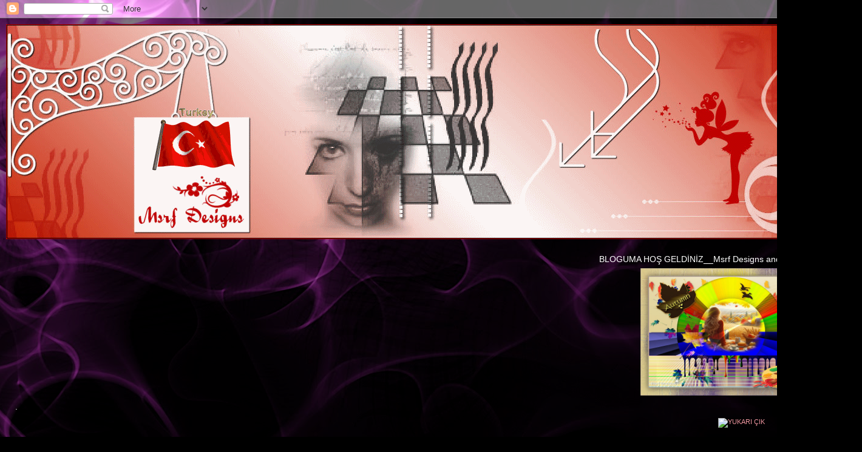

--- FILE ---
content_type: text/html; charset=UTF-8
request_url: https://msrf-designs.blogspot.com/2019/08/
body_size: 40047
content:
<!DOCTYPE html>
<html class='v2' dir='ltr' xmlns='http://www.w3.org/1999/xhtml' xmlns:b='http://www.google.com/2005/gml/b' xmlns:data='http://www.google.com/2005/gml/data' xmlns:expr='http://www.google.com/2005/gml/expr'>
<head>
<link href='https://www.blogger.com/static/v1/widgets/335934321-css_bundle_v2.css' rel='stylesheet' type='text/css'/>
<meta content='width=1100' name='viewport'/>
<meta content='text/html; charset=UTF-8' http-equiv='Content-Type'/>
<meta content='blogger' name='generator'/>
<link href='https://msrf-designs.blogspot.com/favicon.ico' rel='icon' type='image/x-icon'/>
<link href='https://msrf-designs.blogspot.com/2019/08/' rel='canonical'/>
<link rel="alternate" type="application/atom+xml" title="PSP Design - Atom" href="https://msrf-designs.blogspot.com/feeds/posts/default" />
<link rel="alternate" type="application/rss+xml" title="PSP Design - RSS" href="https://msrf-designs.blogspot.com/feeds/posts/default?alt=rss" />
<link rel="service.post" type="application/atom+xml" title="PSP Design - Atom" href="https://www.blogger.com/feeds/3137621957367088473/posts/default" />
<!--Can't find substitution for tag [blog.ieCssRetrofitLinks]-->
<meta content='https://msrf-designs.blogspot.com/2019/08/' property='og:url'/>
<meta content='PSP Design' property='og:title'/>
<meta content='' property='og:description'/>
<title>
PSP Design: Ağustos 2019
</title>
<style type='text/css'>@font-face{font-family:'Cambria';font-style:normal;font-weight:400;font-display:swap;src:url(//fonts.gstatic.com/l/font?kit=GFDqWAB9jnWLT-HIK7ILrphaOAw&skey=d4699178559bc4b0&v=v18)format('woff2');unicode-range:U+0000-00FF,U+0131,U+0152-0153,U+02BB-02BC,U+02C6,U+02DA,U+02DC,U+0304,U+0308,U+0329,U+2000-206F,U+20AC,U+2122,U+2191,U+2193,U+2212,U+2215,U+FEFF,U+FFFD;}@font-face{font-family:'Josefin Slab';font-style:normal;font-weight:400;font-display:swap;src:url(//fonts.gstatic.com/s/josefinslab/v29/lW-swjwOK3Ps5GSJlNNkMalNpiZe_ldbOR4W71msR349KoKZAyOw3w.woff2)format('woff2');unicode-range:U+0000-00FF,U+0131,U+0152-0153,U+02BB-02BC,U+02C6,U+02DA,U+02DC,U+0304,U+0308,U+0329,U+2000-206F,U+20AC,U+2122,U+2191,U+2193,U+2212,U+2215,U+FEFF,U+FFFD;}</style>
<style id='page-skin-1' type='text/css'><!--
/*-----------------------------------------------
Blogger Template Style
Name:     Picture Window
Designer: Josh Peterson
URL:      www.noaesthetic.com
----------------------------------------------- */
/* Variable definitions
====================
<Variable name="keycolor" description="Main Color" type="color" default="#1a222a"/>
<Variable name="body.background" description="Body Background" type="background"
color="#000000" default="#111111 url(//themes.googleusercontent.com/image?id=1OACCYOE0-eoTRTfsBuX1NMN9nz599ufI1Jh0CggPFA_sK80AGkIr8pLtYRpNUKPmwtEa) repeat-x fixed top center"/>
<Group description="Page Text" selector="body">
<Variable name="body.font" description="Font" type="font"
default="normal normal 15px Arial, Tahoma, Helvetica, FreeSans, sans-serif"/>
<Variable name="body.text.color" description="Text Color" type="color" default="#333333"/>
</Group>
<Group description="Backgrounds" selector=".body-fauxcolumns-outer">
<Variable name="body.background.color" description="Outer Background" type="color" default="#296695"/>
<Variable name="header.background.color" description="Header Background" type="color" default="transparent"/>
<Variable name="post.background.color" description="Post Background" type="color" default="#ffffff"/>
</Group>
<Group description="Links" selector=".main-outer">
<Variable name="link.color" description="Link Color" type="color" default="#336699"/>
<Variable name="link.visited.color" description="Visited Color" type="color" default="#6699cc"/>
<Variable name="link.hover.color" description="Hover Color" type="color" default="#33aaff"/>
</Group>
<Group description="Blog Title" selector=".header h1">
<Variable name="header.font" description="Title Font" type="font"
default="normal normal 36px Arial, Tahoma, Helvetica, FreeSans, sans-serif"/>
<Variable name="header.text.color" description="Text Color" type="color" default="#ffffff" />
</Group>
<Group description="Tabs Text" selector=".tabs-inner .widget li a">
<Variable name="tabs.font" description="Font" type="font"
default="normal normal 15px Arial, Tahoma, Helvetica, FreeSans, sans-serif"/>
<Variable name="tabs.text.color" description="Text Color" type="color" default="#ffffff"/>
<Variable name="tabs.selected.text.color" description="Selected Color" type="color" default="#F7CB4D"/>
</Group>
<Group description="Tabs Background" selector=".tabs-outer .PageList">
<Variable name="tabs.background.color" description="Background Color" type="color" default="transparent"/>
<Variable name="tabs.selected.background.color" description="Selected Color" type="color" default="transparent"/>
<Variable name="tabs.separator.color" description="Separator Color" type="color" default="transparent"/>
</Group>
<Group description="Post Title" selector="h3.post-title, .comments h4">
<Variable name="post.title.font" description="Title Font" type="font"
default="normal normal 18px Arial, Tahoma, Helvetica, FreeSans, sans-serif"/>
</Group>
<Group description="Date Header" selector=".date-header">
<Variable name="date.header.color" description="Text Color" type="color" default="#FFFFFF"/>
</Group>
<Group description="Post" selector=".post">
<Variable name="post.footer.text.color" description="Footer Text Color" type="color" default="#999999"/>
<Variable name="post.border.color" description="Border Color" type="color" default="#dddddd"/>
</Group>
<Group description="Gadgets" selector="h2">
<Variable name="widget.title.font" description="Title Font" type="font"
default="bold normal 13px Arial, Tahoma, Helvetica, FreeSans, sans-serif"/>
<Variable name="widget.title.text.color" description="Title Color" type="color" default="#888888"/>
</Group>
<Group description="Footer" selector=".footer-outer">
<Variable name="footer.text.color" description="Text Color" type="color" default="#cccccc"/>
<Variable name="footer.widget.title.text.color" description="Gadget Title Color" type="color" default="#aaaaaa"/>
</Group>
<Group description="Footer Links" selector=".footer-outer">
<Variable name="footer.link.color" description="Link Color" type="color" default="#99ccee"/>
<Variable name="footer.link.visited.color" description="Visited Color" type="color" default="#77aaee"/>
<Variable name="footer.link.hover.color" description="Hover Color" type="color" default="#33aaff"/>
</Group>
<Variable name="content.margin" description="Content Margin Top" type="length" default="20px"/>
<Variable name="content.padding" description="Content Padding" type="length" default="0"/>
<Variable name="content.background" description="Content Background" type="background"
default="transparent none repeat scroll top left"/>
<Variable name="content.border.radius" description="Content Border Radius" type="length" default="0"/>
<Variable name="content.shadow.spread" description="Content Shadow Spread" type="length" default="0"/>
<Variable name="header.padding" description="Header Padding" type="length" default="0"/>
<Variable name="header.background.gradient" description="Header Gradient" type="url"
default="none"/>
<Variable name="header.border.radius" description="Header Border Radius" type="length" default="0"/>
<Variable name="main.border.radius.top" description="Main Border Radius" type="length" default="20px"/>
<Variable name="footer.border.radius.top" description="Footer Border Radius Top" type="length" default="0"/>
<Variable name="footer.border.radius.bottom" description="Footer Border Radius Bottom" type="length" default="20px"/>
<Variable name="region.shadow.spread" description="Main and Footer Shadow Spread" type="length" default="3px"/>
<Variable name="region.shadow.offset" description="Main and Footer Shadow Offset" type="length" default="1px"/>
<Variable name="tabs.background.gradient" description="Tab Background Gradient" type="url" default="none"/>
<Variable name="tab.selected.background.gradient" description="Selected Tab Background" type="url"
default="url(//www.blogblog.com/1kt/transparent/white80.png)"/>
<Variable name="tab.background" description="Tab Background" type="background"
default="transparent url(//www.blogblog.com/1kt/transparent/black50.png) repeat scroll top left"/>
<Variable name="tab.border.radius" description="Tab Border Radius" type="length" default="10px" />
<Variable name="tab.first.border.radius" description="First Tab Border Radius" type="length" default="10px" />
<Variable name="tabs.border.radius" description="Tabs Border Radius" type="length" default="0" />
<Variable name="tabs.spacing" description="Tab Spacing" type="length" default=".25em"/>
<Variable name="tabs.margin.bottom" description="Tab Margin Bottom" type="length" default="0"/>
<Variable name="tabs.margin.sides" description="Tab Margin Sides" type="length" default="20px"/>
<Variable name="main.background" description="Main Background" type="background"
default="transparent url(//www.blogblog.com/1kt/transparent/white80.png) repeat scroll top left"/>
<Variable name="main.padding.sides" description="Main Padding Sides" type="length" default="20px"/>
<Variable name="footer.background" description="Footer Background" type="background"
default="transparent url(//www.blogblog.com/1kt/transparent/black50.png) repeat scroll top left"/>
<Variable name="post.margin.sides" description="Post Margin Sides" type="length" default="-20px"/>
<Variable name="post.border.radius" description="Post Border Radius" type="length" default="5px"/>
<Variable name="widget.title.text.transform" description="Widget Title Text Transform" type="string" default="uppercase"/>
<Variable name="mobile.background.overlay" description="Mobile Background Overlay" type="string"
default="transparent none repeat scroll top left"/>
<Variable name="startSide" description="Side where text starts in blog language" type="automatic" default="left"/>
<Variable name="endSide" description="Side where text ends in blog language" type="automatic" default="right"/>
*/
/* Content
----------------------------------------------- */
body {
font: normal normal 15px Arial, Tahoma, Helvetica, FreeSans, sans-serif;
color: #FFFFFF;
background: #000000 url(//themes.googleusercontent.com/image?id=19aLMMHI-WXcxsojpERe8MlodYlS7yd1qQU1wcTStU21I3bbY7bmlrvVCWE474_XXwWjd) no-repeat scroll top center /* Credit: fpm (http://www.istockphoto.com/googleimages.php?id=2849344&platform=blogger) */;
}
html body .region-inner {
min-width: 0;
max-width: 100%;
width: auto;
}
.content-outer {
font-size: 90%;
}
a:link {
text-decoration:none;
color: #F7CB4D;
}
a:visited {
text-decoration:none;
color: #F57C00;
}
a:hover {
text-decoration:underline;
color: #ff2b3d;
}
.content-outer {
background: transparent url(//www.blogblog.com/1kt/transparent/black50.png) repeat scroll top left;
-moz-border-radius: 0;
-webkit-border-radius: 0;
-goog-ms-border-radius: 0;
border-radius: 0;
-moz-box-shadow: 0 0 3px rgba(0, 0, 0, .15);
-webkit-box-shadow: 0 0 3px rgba(0, 0, 0, .15);
-goog-ms-box-shadow: 0 0 3px rgba(0, 0, 0, .15);
box-shadow: 0 0 3px rgba(0, 0, 0, .15);
margin: 0 auto;
}
.content-inner {
padding: 10px;
}
/* Header
----------------------------------------------- */
.header-outer {
background: #F57C00 none repeat-x scroll top left;
_background-image: none;
color: #ffffff;
-moz-border-radius: 0;
-webkit-border-radius: 0;
-goog-ms-border-radius: 0;
border-radius: 0;
}
.Header img, .Header #header-inner {
-moz-border-radius: 0;
-webkit-border-radius: 0;
-goog-ms-border-radius: 0;
border-radius: 0;
}
.header-inner .Header .titlewrapper,
.header-inner .Header .descriptionwrapper {
padding-left: 30px;
padding-right: 30px;
}
.Header h1 {
font: normal normal 48px Georgia, Utopia, 'Palatino Linotype', Palatino, serif;
text-shadow: 1px 1px 3px rgba(0, 0, 0, 0.3);
}
.Header h1 a {
color: #ffffff;
}
.Header .description {
font-size: 130%;
}
/* Tabs
----------------------------------------------- */
.tabs-inner {
margin: .5em 15px 1em;
padding: 0;
}
.tabs-inner .section {
margin: 0;
}
.tabs-inner .widget ul {
padding: 0;
background: rgba(0,0,0,0) none repeat scroll bottom;
-moz-border-radius: 0;
-webkit-border-radius: 0;
-goog-ms-border-radius: 0;
border-radius: 0;
}
.tabs-inner .widget li {
border: none;
}
.tabs-inner .widget li a {
display: inline-block;
padding: .5em 1em;
margin-right: 0;
color: #FFFFFF;
font: normal normal 15px Cambria;
-moz-border-radius: 0 0 0 0;
-webkit-border-top-left-radius: 0;
-webkit-border-top-right-radius: 0;
-goog-ms-border-radius: 0 0 0 0;
border-radius: 0 0 0 0;
background: transparent none no-repeat scroll top left;
border-right: 1px solid rgba(0,0,0,0);
}
.tabs-inner .widget li:first-child a {
padding-left: 1.25em;
-moz-border-radius-topleft: 0;
-moz-border-radius-bottomleft: 0;
-webkit-border-top-left-radius: 0;
-webkit-border-bottom-left-radius: 0;
-goog-ms-border-top-left-radius: 0;
-goog-ms-border-bottom-left-radius: 0;
border-top-left-radius: 0;
border-bottom-left-radius: 0;
}
.tabs-inner .widget li.selected a,
.tabs-inner .widget li a:hover {
position: relative;
z-index: 1;
background: rgba(0,0,0,0) none repeat scroll bottom;
color: #ffffff;
-moz-box-shadow: 0 0 0 rgba(0, 0, 0, .15);
-webkit-box-shadow: 0 0 0 rgba(0, 0, 0, .15);
-goog-ms-box-shadow: 0 0 0 rgba(0, 0, 0, .15);
box-shadow: 0 0 0 rgba(0, 0, 0, .15);
}
/* Headings
----------------------------------------------- */
h2 {
font: normal bold 18px Georgia, Utopia, 'Palatino Linotype', Palatino, serif;
text-transform: none;
color: #838383;
margin: .5em 0;
}
/* Main
----------------------------------------------- */
.main-outer {
background: transparent none repeat scroll top center;
-moz-border-radius: 0 0 0 0;
-webkit-border-top-left-radius: 0;
-webkit-border-top-right-radius: 0;
-webkit-border-bottom-left-radius: 0;
-webkit-border-bottom-right-radius: 0;
-goog-ms-border-radius: 0 0 0 0;
border-radius: 0 0 0 0;
-moz-box-shadow: 0 0 0 rgba(0, 0, 0, .15);
-webkit-box-shadow: 0 0 0 rgba(0, 0, 0, .15);
-goog-ms-box-shadow: 0 0 0 rgba(0, 0, 0, .15);
box-shadow: 0 0 0 rgba(0, 0, 0, .15);
}
.main-inner {
padding: 15px 20px 20px;
}
.main-inner .column-center-inner {
padding: 0 0;
}
.main-inner .column-left-inner {
padding-left: 0;
}
.main-inner .column-right-inner {
padding-right: 0;
}
/* Posts
----------------------------------------------- */
h3.post-title {
margin: 0;
font: normal normal 30px Josefin Slab;
}
.comments h4 {
margin: 1em 0 0;
font: normal normal 30px Josefin Slab;
}
.date-header span {
color: #FFFFFF;
}
.post-outer {
background-color: #000000;
border: solid 1px #F4A900;
-moz-border-radius: 0;
-webkit-border-radius: 0;
border-radius: 0;
-goog-ms-border-radius: 0;
padding: 15px 20px;
margin: 0 -20px 20px;
}
.post-body {
line-height: 1.4;
font-size: 110%;
position: relative;
}
.post-header {
margin: 0 0 1.5em;
color: #000000;
line-height: 1.6;
}
.post-footer {
margin: .5em 0 0;
color: #000000;
line-height: 1.6;
}
#blog-pager {
font-size: 140%
}
#comments .comment-author {
padding-top: 1.5em;
border-top: dashed 1px #ccc;
border-top: dashed 1px rgba(128, 128, 128, .5);
background-position: 0 1.5em;
}
#comments .comment-author:first-child {
padding-top: 0;
border-top: none;
}
.avatar-image-container {
margin: .2em 0 0;
}
/* Comments
----------------------------------------------- */
.comments .comments-content .icon.blog-author {
background-repeat: no-repeat;
background-image: url([data-uri]);
}
.comments .comments-content .loadmore a {
border-top: 1px solid #ff2b3d;
border-bottom: 1px solid #ff2b3d;
}
.comments .continue {
border-top: 2px solid #ff2b3d;
}
/* Widgets
----------------------------------------------- */
.widget ul, .widget #ArchiveList ul.flat {
padding: 0;
list-style: none;
}
.widget ul li, .widget #ArchiveList ul.flat li {
border-top: dashed 1px #ccc;
border-top: dashed 1px rgba(128, 128, 128, .5);
}
.widget ul li:first-child, .widget #ArchiveList ul.flat li:first-child {
border-top: none;
}
.widget .post-body ul {
list-style: disc;
}
.widget .post-body ul li {
border: none;
}
/* Footer
----------------------------------------------- */
.footer-outer {
color:#cacaca;
background: transparent none repeat scroll top center;
-moz-border-radius: 0 0 0 0;
-webkit-border-top-left-radius: 0;
-webkit-border-top-right-radius: 0;
-webkit-border-bottom-left-radius: 0;
-webkit-border-bottom-right-radius: 0;
-goog-ms-border-radius: 0 0 0 0;
border-radius: 0 0 0 0;
-moz-box-shadow: 0 0 0 rgba(0, 0, 0, .15);
-webkit-box-shadow: 0 0 0 rgba(0, 0, 0, .15);
-goog-ms-box-shadow: 0 0 0 rgba(0, 0, 0, .15);
box-shadow: 0 0 0 rgba(0, 0, 0, .15);
}
.footer-inner {
padding: 10px 20px 20px;
}
.footer-outer a {
color: #ed959e;
}
.footer-outer a:visited {
color: #ed7b72;
}
.footer-outer a:hover {
color: #ff2b3d;
}
.footer-outer .widget h2 {
color: #a7a7a7;
}
/* Mobile
----------------------------------------------- */
html body.mobile {
height: auto;
}
html body.mobile {
min-height: 480px;
background-size: 100% auto;
}
.mobile .body-fauxcolumn-outer {
background: transparent none repeat scroll top left;
}
html .mobile .mobile-date-outer, html .mobile .blog-pager {
border-bottom: none;
background: transparent none repeat scroll top center;
margin-bottom: 10px;
}
.mobile .date-outer {
background: transparent none repeat scroll top center;
}
.mobile .header-outer, .mobile .main-outer,
.mobile .post-outer, .mobile .footer-outer {
-moz-border-radius: 0;
-webkit-border-radius: 0;
-goog-ms-border-radius: 0;
border-radius: 0;
}
.mobile .content-outer,
.mobile .main-outer,
.mobile .post-outer {
background: inherit;
border: none;
}
.mobile .content-outer {
font-size: 100%;
}
.mobile-link-button {
background-color: #F7CB4D;
}
.mobile-link-button a:link, .mobile-link-button a:visited {
color: #000000;
}
.mobile-index-contents {
color: #FFFFFF;
}
.mobile .tabs-inner .PageList .widget-content {
background: rgba(0,0,0,0) none repeat scroll bottom;
color: #ffffff;
}
.mobile .tabs-inner .PageList .widget-content .pagelist-arrow {
border-left: 1px solid rgba(0,0,0,0);
}

--></style>
<style id='template-skin-1' type='text/css'><!--
body {
min-width: 1420px;
}
.content-outer, .content-fauxcolumn-outer, .region-inner {
min-width: 1420px;
max-width: 1420px;
_width: 1420px;
}
.main-inner .columns {
padding-left: 230px;
padding-right: 200px;
}
.main-inner .fauxcolumn-center-outer {
left: 230px;
right: 200px;
/* IE6 does not respect left and right together */
_width: expression(this.parentNode.offsetWidth -
parseInt("230px") -
parseInt("200px") + 'px');
}
.main-inner .fauxcolumn-left-outer {
width: 230px;
}
.main-inner .fauxcolumn-right-outer {
width: 200px;
}
.main-inner .column-left-outer {
width: 230px;
right: 100%;
margin-left: -230px;
}
.main-inner .column-right-outer {
width: 200px;
margin-right: -200px;
}
#layout {
min-width: 0;
}
#layout .content-outer {
min-width: 0;
width: 800px;
}
#layout .region-inner {
min-width: 0;
width: auto;
}
--></style>
<link href='https://www.blogger.com/dyn-css/authorization.css?targetBlogID=3137621957367088473&amp;zx=5700d7e1-31e1-424b-a150-ef7db7f20905' media='none' onload='if(media!=&#39;all&#39;)media=&#39;all&#39;' rel='stylesheet'/><noscript><link href='https://www.blogger.com/dyn-css/authorization.css?targetBlogID=3137621957367088473&amp;zx=5700d7e1-31e1-424b-a150-ef7db7f20905' rel='stylesheet'/></noscript>
<meta name='google-adsense-platform-account' content='ca-host-pub-1556223355139109'/>
<meta name='google-adsense-platform-domain' content='blogspot.com'/>

</head><head>
<title>PSP Designs</title>
<link href='/favicon.ico' rel='shortcut icon' type='image/x-icon'/>
</head>
<body class='loading'>
<div class='navbar section' id='navbar'><div class='widget Navbar' data-version='1' id='Navbar1'><script type="text/javascript">
    function setAttributeOnload(object, attribute, val) {
      if(window.addEventListener) {
        window.addEventListener('load',
          function(){ object[attribute] = val; }, false);
      } else {
        window.attachEvent('onload', function(){ object[attribute] = val; });
      }
    }
  </script>
<div id="navbar-iframe-container"></div>
<script type="text/javascript" src="https://apis.google.com/js/platform.js"></script>
<script type="text/javascript">
      gapi.load("gapi.iframes:gapi.iframes.style.bubble", function() {
        if (gapi.iframes && gapi.iframes.getContext) {
          gapi.iframes.getContext().openChild({
              url: 'https://www.blogger.com/navbar/3137621957367088473?origin\x3dhttps://msrf-designs.blogspot.com',
              where: document.getElementById("navbar-iframe-container"),
              id: "navbar-iframe"
          });
        }
      });
    </script><script type="text/javascript">
(function() {
var script = document.createElement('script');
script.type = 'text/javascript';
script.src = '//pagead2.googlesyndication.com/pagead/js/google_top_exp.js';
var head = document.getElementsByTagName('head')[0];
if (head) {
head.appendChild(script);
}})();
</script>
</div></div>
<div class='body-fauxcolumns'>
<div class='fauxcolumn-outer body-fauxcolumn-outer'>
<div class='cap-top'>
<div class='cap-left'></div>
<div class='cap-right'></div>
</div>
<div class='fauxborder-left'>
<div class='fauxborder-right'></div>
<div class='fauxcolumn-inner'>
</div>
</div>
<div class='cap-bottom'>
<div class='cap-left'></div>
<div class='cap-right'></div>
</div>
</div>
</div>
<div class='content'>
<div class='content-fauxcolumns'>
<div class='fauxcolumn-outer content-fauxcolumn-outer'>
<div class='cap-top'>
<div class='cap-left'></div>
<div class='cap-right'></div>
</div>
<div class='fauxborder-left'>
<div class='fauxborder-right'></div>
<div class='fauxcolumn-inner'>
</div>
</div>
<div class='cap-bottom'>
<div class='cap-left'></div>
<div class='cap-right'></div>
</div>
</div>
</div>
<div class='content-outer'>
<div class='content-cap-top cap-top'>
<div class='cap-left'></div>
<div class='cap-right'></div>
</div>
<div class='fauxborder-left content-fauxborder-left'>
<div class='fauxborder-right content-fauxborder-right'></div>
<div class='content-inner'>
<header>
<div class='header-outer'>
<div class='header-cap-top cap-top'>
<div class='cap-left'></div>
<div class='cap-right'></div>
</div>
<div class='fauxborder-left header-fauxborder-left'>
<div class='fauxborder-right header-fauxborder-right'></div>
<div class='region-inner header-inner'>
<div class='header section' id='header'><div class='widget Header' data-version='1' id='Header1'>
<div id='header-inner'>
<a href='https://msrf-designs.blogspot.com/' style='display: block'>
<img alt='PSP Design' height='354px; ' id='Header1_headerimg' src='https://blogger.googleusercontent.com/img/b/R29vZ2xl/AVvXsEh7vIeN_l6nz_GiF-4rsllJOg9FWS-FlEPkjXekbdcpw6OWQgqd7drrjQRVDIB_PDtdV7c1yrAJAgnKaTscnj-B8jkC5X-LJYbU10-D49fSIIDhgPFcEcIMtAjYCRfdr7KG2Wq18xqDDhA/s1600/Animation1mybanner.gif' style='display: block' width='1354px; '/>
</a>
</div>
</div></div>
</div>
</div>
<div class='header-cap-bottom cap-bottom'>
<div class='cap-left'></div>
<div class='cap-right'></div>
</div>
</div>
</header>
<div class='tabs-outer'>
<div class='tabs-cap-top cap-top'>
<div class='cap-left'></div>
<div class='cap-right'></div>
</div>
<div class='fauxborder-left tabs-fauxborder-left'>
<div class='fauxborder-right tabs-fauxborder-right'></div>
<div class='region-inner tabs-inner'>
<div class='tabs section' id='crosscol'><div class='widget HTML' data-version='1' id='HTML8'>
<div class='widget-content'>
<center><a href="" target="_blank"><img src="https://lh3.googleusercontent.com/blogger_img_proxy/AEn0k_tgUgeVj5O29bFtf1L1yUn7Bb5cqn-HslxlaqUW6Zix9Q6VxzgaVvBamzLlyEnoFnnIAbGwBqGYlNLLEOOJNJHwzmi6aTVc5crslxR7DLw6j7eyE8NeA8R6907YEA=s0-d" title="" border="0"></a><br/><a href="" target="_blank"></a></center>
<marquee>BLOGUMA HOŞ GELDİNİZ__Msrf Designs and  Tutorials</marquee>
<marquee onmouseover="this.stop()" onmouseout="this.start()" height="200%" width="100%" scrollamount="5" scrolldelay="5" align="center">
<a href="https://msrf-design.blogspot.com/2024/10/autumn-new-tutorial.html"><img border="0" width="300" height="210" alt="" src="https://blogger.googleusercontent.com/img/b/R29vZ2xl/AVvXsEhDDZ9dNJG6Dc1XIL3pVMjhG8QUwOHu7vynQ9Dgg4Yp_aDnmeaQJg-XYScsmEO-qGYD3U4LTWJ8xpLJG489IAmuMwfBojMZKOL1rYG8IPfuey2xH6SwyHky27eeB2UvtZBCjsejx7JK5MK57ihy4rMWq3jFYUd1x3dqiHNxWI_wC5-pybr-YS8nSYRIHr4/w640-h446/Sonbahar.jpg" />&nbsp;&nbsp;&nbsp;

<a href="https://msrf-design.blogspot.com/2021/06/art.html"><img border="0" width="300" height="210" alt="" src="https://blogger.googleusercontent.com/img/b/R29vZ2xl/AVvXsEi15ylnwKsIWGdUKJHKZxzKYBg7FbtV9PbKmFaOO63PvamxVUh1jekKyoxbgxct4fxVFJk_RkvToC5fiNv6YiMpg-reBGhS3t91qin7gtvkX6R22UdyaNsNPwPRQUor5L9ADDMPrh8wSUAr5TMCxggceu5t10Adi5wREG19xQuL-ca7ulioiIlTK986dtuI/w640-h492/ART_Turorial_MsrfDesigns.jpg" />&nbsp;&nbsp;&nbsp;

<a href="https://msrf-design.blogspot.com/2022/10/autumn-story-tutorial-by-msrf-designs.html"><img border="0" width="300" height="210" alt="" src="https://blogger.googleusercontent.com/img/b/R29vZ2xl/AVvXsEiVrlQp3gEzUVdH5ngOTPv0WVAWQpo4I8pRPja9_sVINKw-OnSJe4mU6H5BlZSh3uvF3msdH61p9b6S_f2TQBbFZaY9nKESKwqeQEj-JZDPKa2unCmVP-A-ggJTyvS5o6ZC7UPSnwtKQUhsPIhzZwHL4cL1dpkb9NB4CTSmepNSXt9yzT4Zsks_p-t7/w640-h424/Autumn%20Story2m_Msrfdesigns.jpg" />&nbsp;&nbsp;&nbsp;

<a href="https://msrf-design.blogspot.com/2022/05/morpheus.html"><img border="0" width="300" height="210" alt="" src="https://blogger.googleusercontent.com/img/b/R29vZ2xl/AVvXsEhItFJis5YQs8sZP5P9HT3TLzM-bojcqrNyprKiWnXSikiAsgFeI04JeITqvXCg-7HfU5G9IjhWiCX-6fi9PMYhtKI5LDPHFLhjzC7829NyrpqrkZqxG9eWKHOpKwyYZv8oXazg7FT6gEDwy1gZkhaNDXXLmDl8lspErU1-9YzrNTcndx42qdLCVLPkPQ/w640-h402/Morpheus.jpg" />&nbsp;&nbsp;&nbsp;

<a href="https://msrf-design.blogspot.com/2022/02/edge-of-tomorrow.html"><img border="0" width="300" height="210" alt="" src="https://blogger.googleusercontent.com/img/a/AVvXsEjc_K-DOFgpnn2-YTn18INzaQbLoD_H20DdAqEUxNfag__-RGLGYFWkx6hs5t_1KPmEw9F5o6wHZUlXCWUfpyxpXKbr9Q8pasjvOfeRuaa2196ypYNh9BVoF5Nac0HwJMXkX622-3khYXzWsQN46LHrFonIsXEvG8XEyK2If7hxo8cbdX5kR1TN1tmH=w640-h454" />&nbsp;&nbsp;&nbsp;

<a href="https://msrf-design.blogspot.com/2021/11/late-autumn-psp-tutorial-by-msrf-designs.html"><img border="0" width="300" height="210" alt="" src="https://blogger.googleusercontent.com/img/b/R29vZ2xl/AVvXsEjDehINRUxKD7Lr3YI3g2gLQwIEajvRQaPfdxfYgsB2hMiHb32OubbVJJdQPhg3MpCCuOYkMdOhv-Q6YSzqyPueNMNRKoyFCtsvIGIlQD_NXkb4Jkq2xl7VM-rtSdf4-4zQgUpkwqH9avIS/w640-h428/Late+Autumn+2-tonal+contrast+ile.jpg" />&nbsp;&nbsp;&nbsp;

<a href="https://msrf-design.blogspot.com/2021/06/col-gunesi.html"><img border="0" width="300" height="210" alt="" src="https://blogger.googleusercontent.com/img/b/R29vZ2xl/AVvXsEhYp9HTATSN04kaTDsuKDBva1Y64lCVJYYYlVNCMLirbGfrdi_U5BYxEO4jnFWbkNB-pBGmHN2IDLhSxJb5_yWTxt2sS-b_RoywMEd1Hnm4hqV1QpDcNZJ4gtuDGKXb5Ak3TKl382MSK45I/w640-h499/%25C3%2587%25C3%25B6l+G%25C3%25BCne%25C5%259Fi5.jpg" />&nbsp;&nbsp;&nbsp;

<a href="https://msrf-design.blogspot.com/2021/08/blue-dream.html"><img border="0" width="300" height="210" alt="" src="https://blogger.googleusercontent.com/img/b/R29vZ2xl/AVvXsEiiTjaeprDJMuor8BykDTXRiM3qG1-g-VQBcgFdHJDa6dLtBY4wR08-OLykX5EhfssvOwdT_q5US1ubSo6TmyKLWi7HfoHcYT5bsq-Ofr3LaxUTw6vZLWYTlw9_J5gjy-XS6Vw7tVmqtnQ/w640-h412/Versiyon-son2..jpg" />&nbsp;&nbsp;&nbsp;

<a href="https://msrf-design.blogspot.com/2021/06/just-dance.html"><img border="0" width="300" height="210" alt="" src="https://blogger.googleusercontent.com/img/b/R29vZ2xl/AVvXsEi5mmFxG_yOMHwuuxqsOhkO-BBdpEjeJ7NRli8KfcK8iebYFAnQXy7WK86SVONaiOXO5hSGBDRxksqzd3ht2tm9TTBM2GLmgZN2001SiTHw87mhDRMMSsd0jrEBZFY9u9YSSdOoPylLVjC0/w640-h548/Just+Dance1.jpg" />&nbsp;&nbsp;&nbsp;

<a href="https://msrf-design.blogspot.com/2021/05/hello-may.html"><img border="0" width="300" height="210" alt="" src="https://blogger.googleusercontent.com/img/b/R29vZ2xl/AVvXsEhDcQB-tO7JeGc2NDJwyv27u3JVBcTFKfoKHTAJ2Y0l0_QvG1PCTj0pd3fSPYmHb5vDz-FBrxJgesEkRJY5DaXSJuYVp0RLm5QUICfew3MGiEBE4s34n2xfFVYv33ncWPDOopdcI4KIeu9e/w640-h568/H.May2.jpg" />&nbsp;&nbsp;&nbsp;

<a href="https://msrf-designs.blogspot.com/2020/10/november-flowers-my-new-tutorial_25.html"><img border="0" width="300" height="210" alt="" src="https://blogger.googleusercontent.com/img/b/R29vZ2xl/AVvXsEj1faqYqeIxLF1mPfAsnQsz1wiFJpkApX2g5L-AawCW1dQY1BUSbcKIgQZIyza9314mN4XlOajCeSPFQciciKnQdgrqtEqkHMccw3x6EQAE7TkoLaoDlCncFJX8W8wVg0aHRD8I3q-JyaVx/w640-h374/4.4+yeni.jpg" />&nbsp;&nbsp;&nbsp;

<a href="http://msrf-designs.blogspot.com/2020/09/light-and-color.html"><img border="0" width="300" height="210" alt="" src="https://blogger.googleusercontent.com/img/b/R29vZ2xl/AVvXsEj9iCn04opFcJNZtO0F41aifkm9R_QBMHWthqxfebKxyVMMXgHnBkXvrkMKZLObWpSN6ds3GWgdjCXr2qOMar7dPnYHEOsTziH0o9UW1KsEg4D73V2DKTXpDPCXZtqhb6Zmfe1T2_opMEaA/s16000/Light+and+Color+3m.jpg" />&nbsp;&nbsp;&nbsp;

<a href="https://msrfdesigns2.blogspot.com/2020/07/pearl.html"><img border="0" width="300" height="210" alt="" src="https://psparena.com/wp-content/uploads/2020/07/Pearl_Tutorial-by-Msrf-Designs.jpg" />&nbsp;&nbsp;&nbsp;

<a href="https://psparena.com/serenity/"><img border="0" width="300" height="210" alt="" src="https://psparena.com/wp-content/uploads/2020/05/SEREN%C4%B0TY.jpg" />&nbsp;&nbsp;&nbsp;

<a href="https://msrf-designs.blogspot.com/2020/02/vintage.html"><img border="0" width="300" height="210" alt="" src="https://blogger.googleusercontent.com/img/b/R29vZ2xl/AVvXsEi_4LYv3izDwO78WQLx3JPImh7d6mnP-AidAb5-lM4wGqf_c4Va74RLk4rLQRLhzS7Wq4siMLTXpZFRiTU6KM4SyUUyR9stlX1q6srj3pAT_91xlnGabKxYRSXVa03bBFeeeHLCtlHdRtWX/s640/Vintage+3.jpg" />&nbsp;&nbsp;&nbsp;

<a href="https://msrf-designs.blogspot.com/2019/05/flower-line.html"><img border="0" width="300" height="210" alt="" src="https://blogger.googleusercontent.com/img/b/R29vZ2xl/AVvXsEizvCnhyphenhyphenLw6PtwaqKGkgFhLKgkcRj8brrmLyQ5QNZBbVj_mhQL5g-i_jvedcPF-8X0H1cnZ2UbQ64uHSbtOZzDOblLF2mONg7Sey4bSdnJWzjdI2VdUt1xn15FE64akCN7cewfq4TMNwG9p/s640/%25C3%2587i%25C3%25A7ek+%25C3%25A7izgi+tuto.jpg" />&nbsp;&nbsp;&nbsp;

<a href="https://psparena.com/tulip/"><img border="0" width="300" height="210" alt="" src="https://psparena.com/wp-content/uploads/2018/09/msrf.jpg" />&nbsp;&nbsp;&nbsp;

<a href="https://psparena.com/happy-new-year/"><img border="0" width="300" height="210" alt="" src="https://psparena.com/wp-content/uploads/2018/11/HNY.jpg" />&nbsp;&nbsp;&nbsp;


<a href="https://msrf-designs.blogspot.com/2018/12/mutlu-yllar-happy-new-year.html"><img border="0" width="300" height="210" alt="" src="https://blogger.googleusercontent.com/img/b/R29vZ2xl/AVvXsEjR0oV_DxK9JTfm18iEDzyAlxHgNuX8ZVkYE9aGFn7AOoHOE3CdKN0_xe7W9M7G7n-pI4u_jHvQASsBqFbVV8J3oxJ0sxqiwoAgBxVclWS3P2LtvC2zz6NxL2BvXdocEFDpjWVbS9VYZnMi/s640/Happy....jpg" />&nbsp;&nbsp;&nbsp;

<a href="http://msrf-designs.blogspot.com/2018/05/moments-unforgettable.html"><img border="0" width="300" height="210" alt="" src="https://blogger.googleusercontent.com/img/b/R29vZ2xl/AVvXsEjh_XNvYnEbc01viukFtBPph50sXQwiPZmevNc-FKTbiVsuKjI7llXDzlbxnh4SR7mvI2zrSSNZetUIuDn96MdEONesUi0sopqxCN2NwCx73idIWFmVcAARj5UXHhPx0isooNHU9bYUhZdZ/s640/Test+Moments.jpg" />&nbsp;&nbsp;&nbsp;

<a href="https://msrf-designs.blogspot.com/2018/04/nisan.html"><img border="0" width="300" height="210" alt="" src="https://blogger.googleusercontent.com/img/b/R29vZ2xl/AVvXsEgoA2YIzHZuqLhb7XgSDg8r4zvZrfn4GYNw48wP58qwwa3Sik76wzp2kFDjsQHXXLubYIsUK1kLSdxUWgKkq37mPIaRNJ9334Ugk-m67jzR2A5qXL2CKeLbKywSXMU-Q-IIyi_jNW_SqThI/w640-h535/image.png" />&nbsp;&nbsp;&nbsp;


<a href="http://msrf-designs.blogspot.com.tr/2018/02/future-gelecek.html"><img border="0" width="300" height="210" alt="" src="https://blogger.googleusercontent.com/img/b/R29vZ2xl/AVvXsEjzZPd6SNo3gL6wt0Z9x-677Iisyg4BwCGwe2s4RvVvFrxj0AWenZN9tSZQqwSCpvJSriRJOxDJEZfJwvQJ83cSa8ghtHxSV3pS2u2ixDoQGpZpHPPNAgXpsYksqUq5foyFzj6RC42_0x-O/s640/future+2.jpg" />&nbsp;&nbsp;&nbsp;

<a href="http://msrf-designs.blogspot.co.ke/2017/12/ks-sessizligi-winter-silence.html"><img border="0" width="300" height="210" alt="" src="https://blogger.googleusercontent.com/img/b/R29vZ2xl/AVvXsEgUMGePyhspW-0J2Xb3LQol2c9iOSYToLum4cZTE0sf4ixB2NAevlYjQWDFFRBE0LfDegPOquZU76KmX5P-TFRxNS2vxXKNANXEa1d-mOJF9kf8fWcOqz-eMG1B4ugnLNQCBRVdax5XQo80/s640/K%25C4%25B1%25C5%259F-yeni.jpg" />&nbsp;&nbsp;&nbsp;

<a href="http://msrf-designs.blogspot.in/2017/10/autumn-colors.html"><img border="0" width="300" height="210" alt="" src="https://lh5.googleusercontent.com/BpPimehyi_8TfcdZRYob3otE6ZCpOYgIZZN8TMEjwlSg07QUk9rqjgc_m5xetdfjH1KgSIzMlPP_9UXcfvv_xvLXU83UOmKLE3ntIfTfT_sMJKqzxldzUGT56wZMxtE4Ck-NX_FT" />&nbsp;&nbsp;&nbsp;

<a href="http://msrf-designs.blogspot.in/2016/10/pastoral.html#"><img border="0" width="300" height="210" alt="" src="https://blogger.googleusercontent.com/img/b/R29vZ2xl/AVvXsEjT70zJuoOudllsFcMt7u8EFMrwYezQrrEIXyFoIxbIyjiR4ntoZxRac0gAQyGyCwPu5X9hImk1cXp7mMoTQ6F_U7qyIEfTa3ELhzSCNQ0_iOCzlX3Lckb147RmymFsgXhc5XAf1odKVPsn/s640/PASTORAL-new.jpg" />&nbsp;&nbsp;&nbsp;

<a href="http://msrf-designs.blogspot.nl/2016/05/magic.html"><img border="0" width="300" height="210" alt="" src="https://blogger.googleusercontent.com/img/b/R29vZ2xl/AVvXsEhw8fa_b6BasD2Xlebiz_DSaDBdCmR_u8eRdpmmBAAI5Kb4EoF3-xXvjGTKBR7RpnTlbluXQ6fz9_lUVOhHpjkwi68jxoXrXFwUxL7-NFPF2q2fG0aKACVE318k7jFAVS6sSUV1APkbNE2B/s1600/Animation1+Magic.gif" />&nbsp;&nbsp;&nbsp;

<a href="http://msrf-designs.blogspot.ru/2016/02/yalan-dunya.html"><img border="0" width="300" height="210" alt="" src="https://blogger.googleusercontent.com/img/b/R29vZ2xl/AVvXsEjfUfk6ismCsJdizXtvafGmrkSfx-YwsKWLrVVt7V6LQdOy1451TPTlr656WJ1Hte-v_3iu2CkgiLRakUAgqZ3v3jRj3kEQR-tfPlDcLEJqq_A9IVP6epoGVVrsVCDbTm5weHWV-ykHAsSX/s640/Yalan+D%25C3%25BCnya-Tutorial.jpg" />&nbsp;&nbsp;&nbsp;
<a href="http://msrf-designs.blogspot.com.tr/2015/12/yeni-ylnz-kutlu-olsun-2016.html"><img border="0" width="300" height="210" alt="" src="https://blogger.googleusercontent.com/img/b/R29vZ2xl/AVvXsEiii-9C76objwlT0mQN0FgRBb8NacgfiUvoE1bn5lFYiXNAXQp_ggdC4IR1dHVFYe9Yg9e88o8z9IQAbVfhsHyWz_7hdDy7MVtjwK7rR-cUKN140VpdKyasfdmCmXFI2ACFgTWELKyYzlIp/s1600/Yeni+y%25C4%25B1l%25C4%25B1n%25C4%25B1z+kutlu+olsun.jpg" />&nbsp;&nbsp;&nbsp;
<a href="http://msrfdesigns2.blogspot.com.tr/2015/04/surrealist.html"><img border="0" width="300" height="210" alt="" src="https://lh4.googleusercontent.com/aJPHgEIPW534-cSbLwfCDh7HCvyShK3-gKYaSgNfnO0zyqQx8sKvzoEOVUvRFWl6VKK24uRzuHt_AHn7jzr9EBd0M6eIKCYjMn3B9KPbqbzFDo_GoEEiq5sffJ3RUWKxCpA2J0o" />&nbsp;&nbsp;&nbsp;
<a href="http://www.seyranca.com/index.php/en/deneme/186-tuerkce-psp-ders-msrf-designs-suerrealist"><img border="0" width="300" height="210" alt="" src="https://lh6.googleusercontent.com/71_1JxRUHL5qfnsGQsPdPkM1RiQ5bwHblhfWmmqrmt14x4BMYeYU0EH9IuAzYA2ZdvPvxxpWdnuspGAa5ykUEOgIeuMMd6QyGqu_EH8jkvwFdxZg-5YephIaBMv20cxTEHxxTDk" />&nbsp;&nbsp;&nbsp;

<a href="http://msrf-designs.blogspot.com.tr/2015/09/bodrum-royal-yeni-psp-ogreticisi.html"><img border="0" width="300" height="210" alt="" src="https://blogger.googleusercontent.com/img/b/R29vZ2xl/AVvXsEi-bWe8xprLtB6YNR4yco8mfu95w_Hx4TTjoTWMzhOsySgfmbsGjrhEEajXMEypCDLTmlUVDr9T6bKPyXFIMRL8an6DeAclRr9EuS5c_X5i5OQau5vSlf8r_uuIQFoYKysp-baKRNwMbGHk/s640/Bodrum+Royal-tutorial_Msrf+Designs.jpg" />&nbsp;&nbsp;&nbsp;

<a href="http://msrf-designs.blogspot.com.tr/2015/07/denizleri-as-da-gel.html"><img border="0" width="300" height="210" alt="" src="https://blogger.googleusercontent.com/img/b/R29vZ2xl/AVvXsEjjckygqk8Mw0IbwuBKR86A-1jASegCwEoikPjuvl6_69gtDZrREGP28dP4Rwc4hZOYyPSngjihf0wZgMyAI0HeSb99QfXYdqxUxBu5Vs4iLNdHFGjiDLE694K5oeabaSNhAvqhoSaOd8OJ/s640/DEN%25C4%25B0ZLER%25C4%25B0+A%25C5%259E+DA+GEL.jpg" />&nbsp;&nbsp;&nbsp;

<a href="http://msrf-designs.blogspot.com.tr/2015/06/gulpembe-vm-distortion-tiles-go-go-vm.html"><img border="0" width="300" height="210" alt="" src="https://blogger.googleusercontent.com/img/b/R29vZ2xl/AVvXsEgwktRe9V6FRy4yhMKHEIEcv-hf7PyrGRMMd9D04CWcIOZhbsQS5t8FijaqqF8Rpxxo-3t1MYySQCrwaoC6I0pC2cKnKKZUvmGwmkO4acBBxrdHly-oQWyCnr7CZHdVhaAdf1comrwn0xeu/s640/pembe+7.jpg" />&nbsp;&nbsp;&nbsp;

<a href="http://msrf-designs.blogspot.com.tr/2015/05/snr-dsna-tasan-resimler-no-boundaries.html"><img border="0" width="300" height="210" alt="" src="https://blogger.googleusercontent.com/img/b/R29vZ2xl/AVvXsEjZqUEOw6W9jb7ImKjL1dP9CelXT3X6QtKWWNMLg83Is0PXK868uPsBBNzAvJR_XO7lGH__4_IpQOITsHIPaxpe-taVvu7wM12hBqHkyftXWq5tMkm7-qLTBzA-WKFXdPLZ8eiiIRQUsjQ/s640/African+man.png" />&nbsp;&nbsp;&nbsp;


<a href="http://msrf-designs.blogspot.com.tr/2015/04/baharm-sensin_23.html"><img border="0" width="300" height="210" alt="" src="https://blogger.googleusercontent.com/img/b/R29vZ2xl/AVvXsEi-Qr9Q8QOSnQ6gzZo8iWShz71WV6xNpTw_ZHFmTmDXdyohIYjcYxWR80sKa8FlRiGpdCxTKvWRAfq7Er1jHn918aXprmGSCfqxjHcLjINg9PXQYE8YWf8GaAaKEUaM5Sr3uQyucemopWU/s1600/Bahar%C4%B1m+sensin+tutorial+2.jpg" />&nbsp;&nbsp;&nbsp;
<a href="http://msrf-designs.blogspot.com.tr/2015/03/krmzl-kadn.html"><img border="0" width="300" height="210" alt="" src="https://blogger.googleusercontent.com/img/b/R29vZ2xl/AVvXsEgseczmrFL_iJXNJ_MqKyhnnpxzs46MtRpzfKbbTt9Wq-Ng873oTeZsIDj_WLMAOUgQQvzCPE89kB7RJtXVOjtWsrWCeKc3QzuBOD6K0yXigf-zYNI43cx3VaT5758NZ81vjBy9zzqH1Gg/s1600/Image2.jpg" />&nbsp;&nbsp;&nbsp;


<a href="http://msrf-designs.blogspot.com.tr/2015/03/gul-bahcesi_12.html"><img border="0" width="300" height="210" alt="" src="https://blogger.googleusercontent.com/img/b/R29vZ2xl/AVvXsEi2QLjR6aYa9uLMll_jLB8vQI8dnBAWkzpjYG_QDveJTOpzkr7I4lgF5Kkn_VhZ9WOM6qhvsMKJ90_GeyTtkJb3hJOf_L7V0YJhl-Tvevm9w_HBedTjN4J2pU-iDIxDg0mCqs6KeOwylEE/s1600/G%C3%9CL+BAH%C3%87ES%C4%B0++tuto.jpg" />&nbsp;&nbsp;&nbsp;

<a href="http://msrf-designs.blogspot.com.tr/2015/02/love-is-forever-tutorial-by-msrf-designs.html"><img border="0" width="300" height="210" alt="" src="https://blogger.googleusercontent.com/img/b/R29vZ2xl/AVvXsEi3xbNmIxmsRCE_XDNnxt9B5JzWnRyJtbxMBKEeMJFo5QetDCHQHRvHcp9Jz1FQJ3zTFJNuayCosmlUEg9KXzWTERQKyADdnRYbgQXHETXFbKt0Vs75N5RYyryBgmjaZpFsbAEvY8GkE0E/s1600/LOVE.jpg" />&nbsp;&nbsp;&nbsp;
<a href="http://msrf-designs.blogspot.com.tr/2015/02/life-is-beautiful.html"><img border="0" width="300" height="210" alt="" src="https://blogger.googleusercontent.com/img/b/R29vZ2xl/AVvXsEgqTbeYpllJMawATHFBZNnAffv8hOhoJPT57PMjPS_diyy4gkH5aYIP4_Z9RbgUQQWClirWrj0xKEFw6o5zwnae9NCZiDFoCBrdNekkc5xzcUtsp9SnMZs7j3C4fkK-dlOxk_dLKTGzPHI/s1600/pembeli+%C3%A7al%C4%B1%C5%9Fma.jpg" />&nbsp;&nbsp;&nbsp;
<a href="http://msrf-designs.blogspot.com.tr/2015/01/cold-blue-soguk-mavi.html"><img border="0" width="300" height="210" alt="" src="https://blogger.googleusercontent.com/img/b/R29vZ2xl/AVvXsEidslDv4kzo11yMF0NZJfVf8_b_PlANTciWG1BAgAbnj2dLJnPoGU6kks2SbYko39hcbca16J7B4YRQ8XY8I7VJStLBnqTJEngwtdpvFR1PtyB10ka0XS9jmjRYJKPDXTXvKQyTllPPSPc/s1600/Animation4son+tuto.gif" />&nbsp;&nbsp;&nbsp;

<a href="http://msrf-designs.blogspot.com.tr/2014/11/beauty-lily-woman-msrf-designs-and.html"><img border="0" width="300" height="210" alt="" src="https://blogger.googleusercontent.com/img/b/R29vZ2xl/AVvXsEhLXSclIT3gVJhfOuY84lNNQxfJwRPK3xEzBdEqV9c9k1jfp8ROGCkZeYNmvpB1cuvOzFR0jw1pQkGMVLskGY7MK9acJiJKYwTIcK0s9bsPKhcskEPcO-zxPP2TxEuujK-fSZc6BweagnQ/s1600/Image2.jpg" />&nbsp;&nbsp;&nbsp;

<a href="http://msrf-designs.blogspot.com.tr/2014/11/kelebek-aglyor-turkce-kelebek-kanat.html"><img border="0" width="300" height="210" alt="" src="https://blogger.googleusercontent.com/img/b/R29vZ2xl/AVvXsEiYUQLdHmKdTvm7UtjqUWnMaQegoWzAdpmUnXqPzh-1j5jQmJT-fqKYJCpTHTg9hqG2od2ZOWGrQuwpofvuxD0QRI3iwKX1KKCjV-sCU2hoE4Ml5yfWQWAr7pzIdoYz-dOD5IkTNXNToOM/s1600/Animation6-2.gif" />&nbsp;&nbsp;&nbsp;

<a href="http://msrf-designs.blogspot.com.tr/2014/09/gunes-ve-yasam-sun-and-life-yeni-psp.html"><img border="0" width="300" height="210" alt="" src="https://blogger.googleusercontent.com/img/b/R29vZ2xl/AVvXsEjpr8CP3E5K3gaa2NK4BE0CKDcrlC4HtKlzd4jp96pQO7LQMy6N6elKQVpyXTP2dLJhmDZQcTzQiy_04JC1lGouITVRuR3M_XcRxdF1vrWRKn8iQ90J08rK2U69HVOGtQLjeArHmVJOqrI/s1600/sun+and+light2.jpg" />&nbsp;&nbsp;&nbsp;

<a href="http://msrf-designs.blogspot.com.tr/2014/08/deneme-html.html"><img border="0" width="300" height="210" alt="" src="https://blogger.googleusercontent.com/img/b/R29vZ2xl/AVvXsEg6JXzD1H0dvY35fU2AQZQEHiMdxRbgJHAprfe3zV_yiiL8Uv2O4IzfPuRuQBuvBJQ9Po4rFXIr3DP7GSQwo1-C_iO3IFngilwrOzFXdQf4V3jBXZbzF0uK0hiED1jnmfRiNLH4ebEzl7k/s1600/Image2.jpg" />&nbsp;&nbsp;&nbsp;

<a href="http://msrf-designs.blogspot.com.tr/2014/06/love-letter-new-tutorial.html"><img border="0" width="300" height="210" alt="" src="https://blogger.googleusercontent.com/img/b/R29vZ2xl/AVvXsEhGKiAKxcZJCcRwKFtNkBtugNkACWw1dgNoV7Pb9qUcr4wE4Z4PpYT8rfLEYF5uu5t1Y1D5vaYlJuNgUMfjm0AksABQxC_Z3Ov8_oe-HkON5v9os-ggeQ1MsU07dI7d_NBG1mVQsxdHRUU/s1600/Image3son.jpg" />&nbsp;&nbsp;&nbsp;

<a href="http://msrf-designs.blogspot.com.tr/2014/03/erguvan-zaman-istanbul.html"><img border="0" width="300" height="210" alt="" src="https://blogger.googleusercontent.com/img/b/R29vZ2xl/AVvXsEioxeuNREkeVAXr_z8yul002ReXbUBtjZXHy2e0l0Tk86Te32nJXiB5qikwmQS-eIbF3pgJxC7wGglRemlTDmpnTqrRcLke4jb9B9oI0iTcZekwgdjgyFNB0PGX225k93nnGyfSUuou99s/s1600/Tutorial+result+istanbul.jpg" />&nbsp;&nbsp;&nbsp;

<a href="http://msrf-designs.blogspot.com.tr/2014/01/siyah-bir-ask-black-love.html"><img border="0" width="300" height="210" alt="" src="https://blogger.googleusercontent.com/img/b/R29vZ2xl/AVvXsEhXLW4IRvZzgURJjL3Ni-_3uWRVRr9YkEBghtXLUjgqs2CX0lJ6HS5ULglmLi9rEzb448-OrFMFP-u-FGMXgPIJx_J0799Qx3FzR0LfRleXJEO_P5FAjW-hGXZEJGKrqHXYthiYEL9Hen0/s1600/Image2siyah+a%25C5%259Fk-2m.jpg" />&nbsp;&nbsp;&nbsp;

<a href="http://msrf-designs.blogspot.com.tr/2014/11/pink-paradise-new-tutorial.html"><img border="0" width="300" height="210" alt="" src="https://blogger.googleusercontent.com/img/b/R29vZ2xl/AVvXsEi5URlEoGneQnX_X4MPCZG9CBng1twtSegfelwVOScPVSL8xicppF3CUWLCaLdXAlrTs7rsID-dq8ZgzjBCUa1uIfbdGAhRMMQSpeRrJziA0Om6unbFlHpDYHkoM9jGwpOzJV_G6-KlED0/s1600/Pink+paradise.jpg" />&nbsp;&nbsp;&nbsp;

<a href="http://msrf-designs.blogspot.com.tr/2013/11/blog-post.html"><img border="0" width="300" height="210" alt="" src="https://i.pinimg.com/564x/45/30/83/4530830ddf1e4e53ec5e4780d7a40578.jpg" />&nbsp;&nbsp;&nbsp;


<a href="http://msrf-designs.blogspot.com.tr/2013/07/loneliness-in-universe-evrende-yalnzlk.html"><img border="0" width="300" height="210" alt="" src="https://blogger.googleusercontent.com/img/b/R29vZ2xl/AVvXsEhFzPUZpREggjWPR6QRb5kiB73hd4bHMHwgiGjwSOKp46T9lKxcP4-VVnUteO1VGYdqxLfSZ2m5XK0Byag_Uqi131e7WaQCAMEqSwYyspd-jYsqf76AeM1SS4wrYdj9riZ1ktD9I87tD6g/s1600/Image2.jpg" />&nbsp;&nbsp;&nbsp;

<a href="http://msrf-designs.blogspot.com.tr/2013/05/serengeti-my-new-tutorial.html"><img border="0" width="300" height="210" alt="" src="https://blogger.googleusercontent.com/img/b/R29vZ2xl/AVvXsEjKZmg32AAt6FMAb8I7c7lqVqTuzFCKX-6U6Zb6fbOgHlhQJNZvAefqRGw1y3x6qJrZQ-8QYSZfqyCsr9fTn_MehrYB58K5otqFWGazmlPpzU3rth5Hz-Qv1_QHxkPumA54_Acq_Ux-7A4/s1600/Image8-2.jpg" />&nbsp;&nbsp;&nbsp;


<a href="http://msrf-designs.blogspot.com.tr/2013/04/dont-cry-my-tutorial_11.html"><img border="0" width="300" height="210" alt="" src="https://blogger.googleusercontent.com/img/proxy/AVvXsEgQKiSg5ra58e2uJfYdCiEGDusd0soPbK2RuagssAvDkjHAnmKuhF9UXI0cN9zA6knOkVCjONc9zj4Pxy8QxOpmEkh_cR5C2E9PcJw1e_QPRfjExflq9GQAIvy6HKFlEr1I776uYRKTlIioP2ismZOckcA99v9_hes2nBOuxIPdjywYKOE=" />&nbsp;&nbsp;&nbsp;

<a href="http://msrf-designs.blogspot.com.tr/2015/02/love-is-forever-tutorial-by-msrf-designs.html"><img border="0" width="300" height="210" alt="" src="https://blogger.googleusercontent.com/img/b/R29vZ2xl/AVvXsEi3xbNmIxmsRCE_XDNnxt9B5JzWnRyJtbxMBKEeMJFo5QetDCHQHRvHcp9Jz1FQJ3zTFJNuayCosmlUEg9KXzWTERQKyADdnRYbgQXHETXFbKt0Vs75N5RYyryBgmjaZpFsbAEvY8GkE0E/s1600/LOVE.jpg" />&nbsp;&nbsp;&nbsp;

<a href="http://msrf-designs.blogspot.com.tr/2014/12/bye-bye-2014-my-new-tutorial-pluginler.html"><img border="0" width="300" height="210" alt="" src="https://blogger.googleusercontent.com/img/b/R29vZ2xl/AVvXsEiEt0KthsYNoiIiKkbCkNgt1xb6w25cW2I-35t5Z526MWuZzhL2_hpf3SBN8t4vExu7VbfQjlGM1TSq8JnnCX-SZ76L7tPOJWwmRt4kow95BVh8GYpjk3ShAx7Y5DP3r25rvACW1fD7f6U/s1600/Animation1Bye+Bye.gif" />&nbsp;&nbsp;&nbsp;
</a></a></a></a></a></a></a></a></a></a></a></a></a></a></a></a></a></a></a></a></a></a></a></a></a></a></a></a></a></a></a></a></a></a></a></a></a></a></a></a></a></a></a></a></a></a></a></a></a></a></a></a></a></a></marquee>




.
</div>
<div class='clear'></div>
</div></div>
<div class='tabs no-items section' id='crosscol-overflow'></div>
</div>
</div>
<div class='tabs-cap-bottom cap-bottom'>
<div class='cap-left'></div>
<div class='cap-right'></div>
</div>
</div>
<div class='main-outer'>
<div class='main-cap-top cap-top'>
<div class='cap-left'></div>
<div class='cap-right'></div>
</div>
<div class='fauxborder-left main-fauxborder-left'>
<div class='fauxborder-right main-fauxborder-right'></div>
<div class='region-inner main-inner'>
<div class='columns fauxcolumns'>
<div class='fauxcolumn-outer fauxcolumn-center-outer'>
<div class='cap-top'>
<div class='cap-left'></div>
<div class='cap-right'></div>
</div>
<div class='fauxborder-left'>
<div class='fauxborder-right'></div>
<div class='fauxcolumn-inner'>
</div>
</div>
<div class='cap-bottom'>
<div class='cap-left'></div>
<div class='cap-right'></div>
</div>
</div>
<div class='fauxcolumn-outer fauxcolumn-left-outer'>
<div class='cap-top'>
<div class='cap-left'></div>
<div class='cap-right'></div>
</div>
<div class='fauxborder-left'>
<div class='fauxborder-right'></div>
<div class='fauxcolumn-inner'>
</div>
</div>
<div class='cap-bottom'>
<div class='cap-left'></div>
<div class='cap-right'></div>
</div>
</div>
<div class='fauxcolumn-outer fauxcolumn-right-outer'>
<div class='cap-top'>
<div class='cap-left'></div>
<div class='cap-right'></div>
</div>
<div class='fauxborder-left'>
<div class='fauxborder-right'></div>
<div class='fauxcolumn-inner'>
</div>
</div>
<div class='cap-bottom'>
<div class='cap-left'></div>
<div class='cap-right'></div>
</div>
</div>
<!-- corrects IE6 width calculation -->
<div class='columns-inner'>
<div class='column-center-outer'>
<div class='column-center-inner'>
<div class='main section' id='main'><div class='widget Blog' data-version='1' id='Blog1'>
<div class='blog-posts hfeed'>
<!--Can't find substitution for tag [defaultAdStart]-->

                                        <div class="date-outer">
                                      
<h2 class='date-header'>
<span>
16 Ağustos 2019 Cuma
</span>
</h2>

                                        <div class="date-posts">
                                      
<div class='post-outer'>
<div class='post hentry' itemprop='blogPost' itemscope='itemscope' itemtype='http://schema.org/BlogPosting'>
<meta content='https://blogger.googleusercontent.com/img/b/R29vZ2xl/AVvXsEhGNm0yOcdSL3KobTwkODP-0sS4BcoGURS-h_feEdNqzjCMocqIyijykrRtNcCvF5te5plGPh52Qr-YYCVM1eO5_EywvtM7FmnEYDeqMvlvjK5-lwNeymXEgO2IbpBl9d3RKqjU1oI0JcQN/s640/imagine+versiyon+2m2.jpg' itemprop='image_url'/>
<meta content='3137621957367088473' itemprop='blogId'/>
<meta content='289740678943052355' itemprop='postId'/>
<a name='289740678943052355'></a>
<h3 class='post-title entry-title' itemprop='name'>
<a href='https://msrf-designs.blogspot.com/2019/08/imaginaire-franie-margots-new-tutorial.html'>
İmaginaire- Franie Margot's new tutorial
</a>
</h3>
<div class='post-header'>
<div class='post-header-line-1'></div>
</div>
<div class='post-body entry-content' id='post-body-289740678943052355' itemprop='description articleBody'>
<div dir="ltr" style="text-align: left;" trbidi="on">
<fieldset style="border: 2px groove #0c7d3c; padding: 2px;">
<legend><span style="font-family: &quot;arial&quot;; font-size: 11pt; font-weight: 700; text-align: center; white-space: pre-wrap;"><span style="color: lime;">İmaginaire</span></span></legend><br />
<div class="separator" style="clear: both; text-align: center;">
<span style="color: #f3f3f3; margin-left: 1em; margin-right: 1em;"></span></div>
<div class="separator" style="clear: both; text-align: center;">
</div>
<div style="text-align: center;">
<br /></div>
<div class="separator" style="clear: both; text-align: center;">
<a href="https://blogger.googleusercontent.com/img/b/R29vZ2xl/AVvXsEhGNm0yOcdSL3KobTwkODP-0sS4BcoGURS-h_feEdNqzjCMocqIyijykrRtNcCvF5te5plGPh52Qr-YYCVM1eO5_EywvtM7FmnEYDeqMvlvjK5-lwNeymXEgO2IbpBl9d3RKqjU1oI0JcQN/s1600/imagine+versiyon+2m2.jpg" imageanchor="1" style="margin-left: 1em; margin-right: 1em;"><img border="0" data-original-height="704" data-original-width="954" height="472" src="https://blogger.googleusercontent.com/img/b/R29vZ2xl/AVvXsEhGNm0yOcdSL3KobTwkODP-0sS4BcoGURS-h_feEdNqzjCMocqIyijykrRtNcCvF5te5plGPh52Qr-YYCVM1eO5_EywvtM7FmnEYDeqMvlvjK5-lwNeymXEgO2IbpBl9d3RKqjU1oI0JcQN/s640/imagine+versiyon+2m2.jpg" width="640" /></a></div>
<div class="separator" style="clear: both; text-align: center;">
<br /></div>
<div dir="ltr" style="line-height: 1.38; margin-bottom: 0pt; margin-top: 0pt; text-align: center;">
<span style="background-color: transparent; font-family: &quot;arial&quot;; font-size: 11pt; font-style: normal; font-variant: normal; font-weight: 400; text-decoration: none; vertical-align: baseline; white-space: pre-wrap;"><span style="border: none; display: inline-block; height: 84px; overflow: hidden; width: 427px;"><a href="http://franie-margot.eklablog.com/imaginaire-a163146470"><span style="color: #f3f3f3;"><img height="62" src="https://lh3.googleusercontent.com/RD8GHsaEBQvC5TBIgf51zd36ir2JJtTl7abpm4JXxChaQbr1FDnaesU4t4aW7uuDzLbo_HNLjPcn4lIYzEQRHjeXNWOoqkkQBLc-u1aMMW-SzkvHjPiohUTep6hqEH-dDHK1hvyj" style="margin-left: 0px; margin-top: 0px;" width="320" /></span></a></span></span></div>
<div dir="ltr" style="line-height: 1.38; margin-bottom: 0pt; margin-top: 0pt; text-align: center;">
<span style="background-color: transparent; font-family: &quot;arial&quot;; font-size: 11pt; font-style: normal; font-variant: normal; font-weight: 400; text-decoration: none; vertical-align: baseline; white-space: pre-wrap;"><span style="color: #f3f3f3;">Dersin orijinali ve çeviri PSP x 9 ile yapılmıştır ancak diğer versiyonlarla da yapılabilir.</span></span></div>
<div dir="ltr" style="line-height: 1.38; margin-bottom: 0pt; margin-top: 0pt; text-align: center;">
<span style="background-color: transparent; font-family: &quot;arial&quot;; font-size: 11pt; font-style: normal; font-variant: normal; font-weight: 400; text-decoration: none; vertical-align: baseline; white-space: pre-wrap;"><span style="color: #f3f3f3;">Telif hakkı Franie&#8217;ye aittir.</span></span></div>
<div dir="ltr" style="line-height: 1.38; margin-bottom: 0pt; margin-top: 0pt; text-align: center;">
<span style="background-color: transparent; font-family: &quot;arial&quot;; font-size: 11pt; font-style: normal; font-variant: normal; font-weight: 400; text-decoration: none; vertical-align: baseline; white-space: pre-wrap;"><span style="color: #f3f3f3;">İzinsiz site, blog ve forumlarda yayınlanamaz. Aynı durum bu çeviri için de geçerlidir.</span></span></div>
<div dir="ltr" style="line-height: 1.38; margin-bottom: 0pt; margin-top: 0pt; text-align: center;">
<span style="background-color: transparent; font-family: &quot;arial&quot;; font-size: 11pt; font-style: normal; font-variant: normal; font-weight: 400; text-decoration: none; vertical-align: baseline; white-space: pre-wrap;"><span style="color: #f3f3f3;">İzin alınarak yayınlanması durumunda da dersin / çevirinin bulunduğu sayfaya bağlantı verilmelidir.</span></span></div>
<div dir="ltr" style="line-height: 1.38; margin-bottom: 0pt; margin-top: 0pt; text-align: center;">
<span style="background-color: transparent; font-family: &quot;arial&quot;; font-size: 11pt; font-style: normal; font-variant: normal; font-weight: 700; text-decoration: none; vertical-align: baseline; white-space: pre-wrap;"><span style="color: lime;">Not:</span></span><span style="background-color: transparent; color: #f3f3f3; font-family: &quot;arial&quot;; font-size: 11pt; font-style: normal; font-variant: normal; font-weight: 400; text-decoration: none; vertical-align: baseline; white-space: pre-wrap;"> PSP x 9 &#8216;daki&nbsp; &#171; Mirror &#187; and &#171; Flip &#187; menüleri diğer versiyonlarda şu şekilde olabilir:</span></div>
<div dir="ltr" style="line-height: 1.38; margin-bottom: 0pt; margin-top: 0pt; text-align: center;">
<span style="background-color: transparent; font-family: &quot;arial&quot;; font-size: 11pt; font-style: normal; font-variant: normal; font-weight: 400; text-decoration: none; vertical-align: baseline; white-space: pre-wrap;"><span style="color: #f3f3f3;">image &gt; Mirror &nbsp; ------&gt; image &gt; mirror &gt; mirror horizontal</span></span></div>
<div dir="ltr" style="line-height: 1.38; margin-bottom: 0pt; margin-top: 0pt; text-align: center;">
<span style="background-color: transparent; font-family: &quot;arial&quot;; font-size: 11pt; font-style: normal; font-variant: normal; font-weight: 400; text-decoration: none; vertical-align: baseline; white-space: pre-wrap;"><span style="color: #f3f3f3;">image -&gt;&nbsp; Flip  ------&gt;&nbsp; image &gt; mirror &gt; mirror vertical</span></span></div>
<div dir="ltr" style="background-color: black; line-height: 1.656; margin-bottom: 0pt; margin-top: 0pt; text-align: center;">
<span style="background-color: transparent; font-family: &quot;arial&quot;; font-size: 11pt; font-style: normal; font-variant: normal; font-weight: 400; text-decoration: none; vertical-align: baseline; white-space: pre-wrap;"><span style="color: #f3f3f3;">Çeviri: Msrf Designs</span></span><br />
<span style="background-color: transparent; font-family: &quot;arial&quot;; font-size: 11pt; font-style: normal; font-variant: normal; font-weight: 400; text-decoration: none; vertical-align: baseline; white-space: pre-wrap;"><span style="color: #f3f3f3;"><img alt="Msrf Designs banners" src="https://blogger.googleusercontent.com/img/b/R29vZ2xl/AVvXsEjs3jiK5bzVZAepbIIstMhAFtqf68ewd5b9ftNaHJf1whhsg_lr3uGP6ejsX8SV2kbvcuMazwejTptN5y_kEbIK5xcmjZTAvh8qvTOJKCfdVRH3n1Nu_Z-5PoDttIuZXtkx_qqsSGj2jCU/s1600/Animation4banner.gif" /></span></span></div>
<div dir="ltr" style="background-color: black; line-height: 1.656; margin-bottom: 0pt; margin-top: 0pt; text-align: center;">
<span style="background-color: transparent; font-family: &quot;arial&quot;; font-size: 11pt; font-style: normal; font-variant: normal; font-weight: 400; text-decoration: none; vertical-align: baseline; white-space: pre-wrap;"><span style="color: #f3f3f3;"></span></span></div>
<div dir="ltr" style="background-color: black; line-height: 1.656; margin-bottom: 0pt; margin-top: 0pt; text-align: center;">
<span style="background-color: transparent; color: lime; font-family: &quot;arial&quot;; font-size: 11pt; font-weight: 700; white-space: pre-wrap;">Kullanılan pluginler (Filtreler) :</span></div>
<div dir="ltr" style="line-height: 1.38; margin-bottom: 0pt; margin-top: 0pt; text-align: center;">
<span style="background-color: transparent; font-family: &quot;arial&quot;; font-size: 11pt; font-style: normal; font-variant: normal; font-weight: 400; text-decoration: none; vertical-align: baseline; white-space: pre-wrap;"><span style="color: #f3f3f3;">Unlimited 2.0 &#8211; VM Instant Art &#8211; Thee Cuts</span></span></div>
<div dir="ltr" style="line-height: 1.38; margin-bottom: 0pt; margin-top: 0pt; text-align: center;">
<span style="background-color: transparent; font-family: &quot;arial&quot;; font-size: 11pt; font-style: normal; font-variant: normal; font-weight: 400; text-decoration: none; vertical-align: baseline; white-space: pre-wrap;"><span style="color: #f3f3f3;">AP [Lines] Lines &#8211; Silver Lining</span></span></div>
<div dir="ltr" style="line-height: 1.38; margin-bottom: 0pt; margin-top: 0pt; text-align: center;">
<span style="background-color: transparent; font-family: &quot;arial&quot;; font-size: 11pt; font-style: normal; font-variant: normal; font-weight: 400; text-decoration: none; vertical-align: baseline; white-space: pre-wrap;"><span style="color: #f3f3f3;">VM Toolbox - Blast</span></span></div>
<div dir="ltr" style="line-height: 1.38; margin-bottom: 0pt; margin-top: 0pt; text-align: center;">
<span style="background-color: transparent; font-family: &quot;arial&quot;; font-size: 11pt; font-style: normal; font-variant: normal; font-weight: 400; text-decoration: none; vertical-align: baseline; white-space: pre-wrap;"><span style="color: #f3f3f3;">Graphics Plus &#8211; Panel Stripes</span></span></div>
<div dir="ltr" style="line-height: 1.38; margin-bottom: 0pt; margin-top: 0pt; text-align: center;">
<span style="background-color: transparent; font-family: &quot;arial&quot;; font-size: 11pt; font-style: normal; font-variant: normal; font-weight: 400; text-decoration: none; vertical-align: baseline; white-space: pre-wrap;"><span style="color: #f3f3f3;">Kiwi's Oelfilter &#8211; 3,5 Promille</span></span></div>
<div dir="ltr" style="line-height: 1.38; margin-bottom: 0pt; margin-top: 0pt; text-align: center;">
<span style="background-color: transparent; font-family: &quot;arial&quot;; font-size: 11pt; font-style: normal; font-variant: normal; font-weight: 400; text-decoration: none; vertical-align: baseline; white-space: pre-wrap;"><span style="color: #f3f3f3;">Filtreleri buradan <a href="http://franiemargot.com/pages_divers/page_filtres.htm">indirebilirsiniz</a></span></span></div>
<div dir="ltr" style="line-height: 1.38; margin-bottom: 0pt; margin-top: 0pt; text-align: center;">
<span style="color: lime;"><span style="background-color: transparent; font-family: &quot;arial&quot;; font-size: 11pt; font-style: normal; font-variant: normal; text-decoration: none; vertical-align: baseline; white-space: pre-wrap;"><b>M</b></span><span style="background-color: transparent; font-family: &quot;arial&quot;; font-size: 11pt; font-style: normal; font-variant: normal; font-weight: 700; text-decoration: none; vertical-align: baseline; white-space: pre-wrap;">alzeme dosyasında bulunanlar:</span></span></div>
<div dir="ltr" style="line-height: 1.38; margin-bottom: 0pt; margin-top: 0pt; text-align: center;">
<span style="background-color: transparent; font-family: &quot;arial&quot;; font-size: 11pt; font-style: normal; font-variant: normal; font-weight: 400; text-decoration: none; vertical-align: baseline; white-space: pre-wrap;"><span style="color: #f3f3f3;">2 tubes fantastik</span></span></div>
<div dir="ltr" style="line-height: 1.38; margin-bottom: 0pt; margin-top: 0pt; text-align: center;">
<span style="background-color: transparent; font-family: &quot;arial&quot;; font-size: 11pt; font-style: normal; font-variant: normal; font-weight: 400; text-decoration: none; vertical-align: baseline; white-space: pre-wrap;"><span style="color: #f3f3f3;">2 selection</span></span></div>
<div dir="ltr" style="line-height: 1.38; margin-bottom: 0pt; margin-top: 0pt; text-align: center;">
<span style="background-color: transparent; font-family: &quot;arial&quot;; font-size: 11pt; font-style: normal; font-variant: normal; font-weight: 400; text-decoration: none; vertical-align: baseline; white-space: pre-wrap;"><span style="color: #f3f3f3;">1 renk paleti</span></span></div>
<div dir="ltr" style="line-height: 1.38; margin-bottom: 0pt; margin-top: 0pt; text-align: center;">
<span style="background-color: transparent; font-family: &quot;arial&quot;; font-size: 11pt; font-style: normal; font-variant: normal; font-weight: 400; text-decoration: none; vertical-align: baseline; white-space: pre-wrap;"><span style="color: #f3f3f3;">Malzemeleri indirmek için aşağıya tıklayınız.</span></span></div>
<div dir="ltr" style="line-height: 1.38; margin-bottom: 0pt; margin-top: 0pt; text-align: center;">
<span style="background-color: transparent; font-family: &quot;arial&quot;; font-size: 11pt; font-style: normal; font-variant: normal; font-weight: 400; text-decoration: none; vertical-align: baseline; white-space: pre-wrap;"><span style="border: none; display: inline-block; height: 34px; overflow: hidden; width: 43px;"><a href="http://www.ilmiouniverso.net/Franie_Margot2/Imaginaire/Imaginaire.zip"><span style="color: #f3f3f3;"><img height="34" src="https://lh6.googleusercontent.com/TC0nqJ5qgBrtNW9_Sv1x_rz9l9PXMOXoRqaounoTPs3MM30os2HcyxAN3GgXvJH4F7IBGjMsI-ZvYN-VUqi51N96Gt89xN6loCbdXdGYBk3_BqsBm17O82bkMN8TXKKyhzluQd9J" style="margin-left: 0px; margin-top: 0px;" width="43" /></span></a></span></span></div>
<div dir="ltr" style="line-height: 1.38; margin-bottom: 0pt; margin-top: 0pt; text-align: center;">
<span style="background-color: transparent; font-family: &quot;arial&quot;; font-size: 11pt; font-style: normal; font-variant: normal; font-weight: 400; text-decoration: none; vertical-align: baseline; white-space: pre-wrap;"><span style="color: lime;">Alternatif<a href="http://lemondedelisat.free.fr/tutorial_franie_imaginary/material_imaginary.zip"> indirme</a> linki</span></span></div>
<div dir="ltr" style="line-height: 1.38; margin-bottom: 0pt; margin-top: 0pt; text-align: center;">
<span style="background-color: transparent; font-family: &quot;arial&quot;; font-size: 11pt; font-style: normal; font-variant: normal; font-weight: 700; text-decoration: none; vertical-align: baseline; white-space: pre-wrap;"><span style="color: lime;">Hazırlık </span><span style="color: #f3f3f3;">:&nbsp;&nbsp;</span></span></div>
<div dir="ltr" style="line-height: 1.38; margin-bottom: 0pt; margin-top: 0pt; text-align: center;">
<span style="color: #f3f3f3;"><span style="background-color: transparent; color: #f3f3f3; font-family: &quot;arial&quot;; font-size: 11pt; font-style: normal; font-variant: normal; font-weight: 400; text-decoration: none; vertical-align: baseline; white-space: pre-wrap;">Malzeme dosyasındaki</span><span style="background-color: transparent; color: lime; font-family: &quot;arial&quot;; font-size: 11pt; font-style: normal; font-variant: normal; font-weight: 400; text-decoration: none; vertical-align: baseline; white-space: pre-wrap;"> selection</span><span style="background-color: transparent; color: #f3f3f3; font-family: &quot;arial&quot;; font-size: 11pt; font-style: normal; font-variant: normal; font-weight: 400; text-decoration: none; vertical-align: baseline; white-space: pre-wrap;">&#8217;ları bilgisayarınızdaki </span><span style="background-color: transparent; color: lime; font-family: &quot;arial&quot;; font-size: 11pt; font-style: normal; font-variant: normal; text-decoration: none; vertical-align: baseline; white-space: pre-wrap;"><b>My Psp Files</b></span><span style="background-color: transparent; color: #f3f3f3; font-family: &quot;arial&quot;; font-size: 11pt; font-style: normal; font-variant: normal; font-weight: 400; text-decoration: none; vertical-align: baseline; white-space: pre-wrap;"> klasörü içindeki </span><span style="background-color: transparent; color: lime; font-family: &quot;arial&quot;; font-size: 11pt; font-style: normal; font-variant: normal; text-decoration: none; vertical-align: baseline; white-space: pre-wrap;"><b>Selections </b></span><span style="background-color: transparent; color: #f3f3f3; font-family: &quot;arial&quot;; font-size: 11pt; font-style: normal; font-variant: normal; font-weight: 400; text-decoration: none; vertical-align: baseline; white-space: pre-wrap;">dosyasının içine yapıştırın.</span></span></div>
<div dir="ltr" style="line-height: 1.38; margin-bottom: 0pt; margin-top: 0pt; text-align: center;">
<span style="background-color: transparent; font-family: &quot;arial&quot;; font-size: 11pt; font-style: normal; font-variant: normal; font-weight: 700; text-decoration: none; vertical-align: baseline; white-space: pre-wrap;"><span style="color: #f3f3f3;">Kullanılan renkler:</span></span></div>
<div dir="ltr" style="line-height: 1.38; margin-bottom: 0pt; margin-top: 0pt; text-align: center;">
<span style="background-color: transparent; font-family: &quot;arial&quot;; font-size: 11pt; font-style: normal; font-variant: normal; font-weight: 400; text-decoration: none; vertical-align: baseline; white-space: pre-wrap;"><span style="border: none; display: inline-block; height: 126px; overflow: hidden; width: 303px;"><span style="color: #f3f3f3;"><img height="126" src="https://lh3.googleusercontent.com/D9cQddzYvtv-65VxO_szB3QGmdFHKmsy1Z5KDnrg_dLF9Sm3vq0mnnmABTOKDaK9u8apg4j6o2pYQmDxWtH5E95iBWKCplAWj62F_BW_cJlzx7q5J8yBc7Ss5JhunhSg31sw5swF" style="margin-left: 0px; margin-top: 0px;" width="303" /></span></span></span></div>
<div dir="ltr" style="line-height: 1.38; margin-bottom: 0pt; margin-top: 0pt; text-align: center;">
<span style="background-color: transparent; font-family: &quot;arial&quot;; font-size: 11pt; font-style: normal; font-variant: normal; font-weight: 700; text-decoration: none; vertical-align: baseline; white-space: pre-wrap;"><span style="color: lime;">Not:</span></span><span style="background-color: transparent; color: #f3f3f3; font-family: &quot;arial&quot;; font-size: 11pt; font-style: normal; font-variant: normal; font-weight: 400; text-decoration: none; vertical-align: baseline; white-space: pre-wrap;">Kendi seçtiğiniz tubelerle çalışıyorsanız renkleri ve blend mode ayarlarını değiştirebilirsiniz</span></div>
<div dir="ltr" style="line-height: 1.38; margin-bottom: 0pt; margin-top: 0pt; text-align: center;">
<span style="background-color: transparent; font-family: &quot;arial&quot;; font-size: 11pt; font-style: normal; font-variant: normal; font-weight: 700; text-decoration: none; vertical-align: baseline; white-space: pre-wrap;"><span style="color: lime;">Çalışmaya başlayalım</span></span></div>
<div dir="ltr" style="line-height: 1.38; margin-bottom: 0pt; margin-top: 0pt; text-align: center;">
<span style="background-color: transparent; font-family: &quot;arial&quot;; font-size: 11pt; font-style: normal; font-variant: normal; font-weight: 700; text-decoration: none; vertical-align: baseline; white-space: pre-wrap;"><span style="color: lime;">1</span></span></div>
<div dir="ltr" style="line-height: 1.38; margin-bottom: 0pt; margin-top: 0pt; text-align: center;">
<span style="background-color: transparent; font-family: &quot;arial&quot;; font-size: 11pt; font-style: normal; font-variant: normal; font-weight: 400; text-decoration: none; vertical-align: baseline; white-space: pre-wrap;"><span style="color: #f3f3f3;">Material palette kısmından Foreground (önplan) rengi #d4dc96&nbsp;</span></span></div>
<div dir="ltr" style="line-height: 1.38; margin-bottom: 0pt; margin-top: 0pt; text-align: center;">
<span style="background-color: transparent; font-family: &quot;arial&quot;; font-size: 11pt; font-style: normal; font-variant: normal; font-weight: 400; text-decoration: none; vertical-align: baseline; white-space: pre-wrap;"><span style="color: #f3f3f3;">Background (arkaplan) rengi: #2e501c&nbsp; hazırlayın.</span></span></div>
<div class="separator" style="clear: both; text-align: center;">
<a href="https://blogger.googleusercontent.com/img/b/R29vZ2xl/AVvXsEh7SB7Reb8imu5ZkOUGb4wpdjSimpGLka4WBFy_4UYFqGvLmGlQZXASNINq33SlovQiTEcty5zMIgkVg6rfve0E3tCvzOrNmOSzFfcnk3hRqeeyr9CJqbylqNvq3buSpAXmSzAWKAulW0Et/s1600/1.png" imageanchor="1" style="margin-left: 1em; margin-right: 1em;"><span style="color: #f3f3f3;"><img border="0" data-original-height="166" data-original-width="186" src="https://blogger.googleusercontent.com/img/b/R29vZ2xl/AVvXsEh7SB7Reb8imu5ZkOUGb4wpdjSimpGLka4WBFy_4UYFqGvLmGlQZXASNINq33SlovQiTEcty5zMIgkVg6rfve0E3tCvzOrNmOSzFfcnk3hRqeeyr9CJqbylqNvq3buSpAXmSzAWKAulW0Et/s1600/1.png" /></span></a></div>
<div dir="ltr" style="line-height: 1.38; margin-bottom: 0pt; margin-top: 0pt; text-align: center;">
<span style="color: #f3f3f3; font-family: &quot;arial&quot;; font-size: 11pt; white-space: pre-wrap;">Material properties kısmından aşağıdaki değerlere göre sunburts stili&nbsp; bir gradient hazırlayın.</span></div>
<div class="separator" style="clear: both; text-align: center;">
<a href="https://blogger.googleusercontent.com/img/b/R29vZ2xl/AVvXsEhW3Dyxo06OAphad4_ryX6-Bmtjmxrp3gY8Hjpe7N34OxS2ADL_0Qyd8LlTzcPW2QcaZKVcGDo_ir0rcC7ZeePDVM3P-cK0QkBTuX1rdnzOpOQ5Qf9sArUwLhcaJ0kw6XEj2Qa3cXoTCAGm/s1600/1-2.png" imageanchor="1" style="margin-left: 1em; margin-right: 1em;"><span style="color: #f3f3f3;"><img border="0" data-original-height="532" data-original-width="237" src="https://blogger.googleusercontent.com/img/b/R29vZ2xl/AVvXsEhW3Dyxo06OAphad4_ryX6-Bmtjmxrp3gY8Hjpe7N34OxS2ADL_0Qyd8LlTzcPW2QcaZKVcGDo_ir0rcC7ZeePDVM3P-cK0QkBTuX1rdnzOpOQ5Qf9sArUwLhcaJ0kw6XEj2Qa3cXoTCAGm/s1600/1-2.png" /></span></a></div>
<div dir="ltr" style="line-height: 1.38; margin-bottom: 0pt; margin-top: 0pt; text-align: center;">
<b style="font-family: Arial; font-size: 11pt; white-space: pre-wrap;"><span style="color: lime;">2</span></b></div>
<div dir="ltr" style="line-height: 1.38; margin-bottom: 0pt; margin-top: 0pt; text-align: center;">
<span style="background-color: transparent; font-family: &quot;arial&quot;; font-size: 11pt; font-style: normal; font-variant: normal; font-weight: 400; text-decoration: none; vertical-align: baseline; white-space: pre-wrap;"><span style="color: #f3f3f3;">File - New - New image menüsünden</span></span></div>
<div dir="ltr" style="line-height: 1.38; margin-bottom: 0pt; margin-top: 0pt; text-align: center;">
<span style="background-color: transparent; font-family: &quot;arial&quot;; font-size: 11pt; font-style: normal; font-variant: normal; font-weight: 400; text-decoration: none; vertical-align: baseline; white-space: pre-wrap;"><span style="color: #f3f3f3;">750x500 pixel transparent çalışma alanı açın.</span></span></div>
<div class="separator" style="clear: both; text-align: center;">
<a href="https://blogger.googleusercontent.com/img/b/R29vZ2xl/AVvXsEjCGOBcFUIQoKd0vR-nv0-auz0TpE8RWopQriP090i5_G6YF-OQ9ZCxRXT7PQNXy_QDqYwyYOf7Fzbx35u7nYH5aodc3aE00fGoYD9j7F-AurZcc48a9Zv24yVt3enqkgqsPvFquchRdnx7/s1600/2.png" imageanchor="1" style="margin-left: 1em; margin-right: 1em;"><span style="color: #f3f3f3;"><img border="0" data-original-height="499" data-original-width="276" src="https://blogger.googleusercontent.com/img/b/R29vZ2xl/AVvXsEjCGOBcFUIQoKd0vR-nv0-auz0TpE8RWopQriP090i5_G6YF-OQ9ZCxRXT7PQNXy_QDqYwyYOf7Fzbx35u7nYH5aodc3aE00fGoYD9j7F-AurZcc48a9Zv24yVt3enqkgqsPvFquchRdnx7/s1600/2.png" /></span></a></div>
<div dir="ltr" style="line-height: 1.38; margin-bottom: 0pt; margin-top: 0pt; text-align: center;">
<span style="background-color: transparent; font-family: &quot;arial&quot;; font-size: 11pt; font-style: normal; font-variant: normal; font-weight: 400; text-decoration: none; vertical-align: baseline; white-space: pre-wrap;"><span style="color: #f3f3f3;"><br /></span></span></div>
<div dir="ltr" style="line-height: 1.38; margin-bottom: 0pt; margin-top: 0pt; text-align: center;">
<span style="color: #f3f3f3;"><span style="background-color: transparent; font-family: &quot;arial&quot;; font-size: 11pt; font-style: normal; font-variant: normal; font-weight: 400; text-decoration: none; vertical-align: baseline; white-space: pre-wrap;">Gradientle </span><span style="background-color: transparent; font-family: &quot;arial&quot;; font-size: 11pt; font-style: normal; font-variant: normal; font-weight: 400; text-decoration: none; vertical-align: baseline; white-space: pre-wrap;"><span style="border: none; display: inline-block; height: 33px; overflow: hidden; width: 30px;"><img height="33" src="https://lh4.googleusercontent.com/bH0UxdSPlO5x7kSMKrv-BcUBvCiQ4Pt-95aLmG8n3OIoB-jKQkeARsw-dCKr0aFvcKE2OPxfjwJtDOruERmTblM9IhZEqqxwQ3pRtpM3GoVtRrC2vzRke36n6-aNfBaC41ypPhQC" style="margin-left: 0px; margin-top: 0px;" width="30" /></span></span><span style="background-color: transparent; font-family: &quot;arial&quot;; font-size: 11pt; font-style: normal; font-variant: normal; font-weight: 400; text-decoration: none; vertical-align: baseline; white-space: pre-wrap;"> doldurun.</span></span></div>
<div dir="ltr" style="line-height: 1.38; margin-bottom: 0pt; margin-top: 0pt; text-align: center;">
<span style="background-color: transparent; font-family: &quot;arial&quot;; font-size: 11pt; font-style: normal; font-variant: normal; font-weight: 400; text-decoration: none; vertical-align: baseline; white-space: pre-wrap;"><span style="color: #f3f3f3;">Layers- Duplicate</span></span></div>
<div dir="ltr" style="line-height: 1.38; margin-bottom: 0pt; margin-top: 0pt; text-align: center;">
<span style="background-color: transparent; font-family: &quot;arial&quot;; font-size: 11pt; font-style: normal; font-variant: normal; font-weight: 400; text-decoration: none; vertical-align: baseline; white-space: pre-wrap;"><span style="color: #f3f3f3;">Effects-Reflection effects- Feedback</span></span></div>
<div class="separator" style="clear: both; text-align: center;">
<a href="https://blogger.googleusercontent.com/img/b/R29vZ2xl/AVvXsEg2eknlr6OYtT1DTlke4f-e7eS6uBIAuGYfa4wHJS8eaMc7O4iDFVh3ZyD61o1aN0dxVhP6ysaICiRZvd4B6D6Sj0LSOPtXDNeh5_7WY8sGKEbC2Z9XsmVfWd8AvX7kJjxTJ2kSt8gk74IS/s1600/2-2.png" imageanchor="1" style="margin-left: 1em; margin-right: 1em;"><span style="color: #f3f3f3;"><img border="0" data-original-height="424" data-original-width="334" src="https://blogger.googleusercontent.com/img/b/R29vZ2xl/AVvXsEg2eknlr6OYtT1DTlke4f-e7eS6uBIAuGYfa4wHJS8eaMc7O4iDFVh3ZyD61o1aN0dxVhP6ysaICiRZvd4B6D6Sj0LSOPtXDNeh5_7WY8sGKEbC2Z9XsmVfWd8AvX7kJjxTJ2kSt8gk74IS/s1600/2-2.png" /></span></a></div>
<div dir="ltr" style="line-height: 1.38; margin-bottom: 0pt; margin-top: 0pt; text-align: center;">
<span style="background-color: transparent; font-family: &quot;arial&quot;; font-size: 11pt; font-style: normal; font-variant: normal; font-weight: 400; text-decoration: none; vertical-align: baseline; white-space: pre-wrap;"><span style="color: #f3f3f3;">Effects- Edge effects-Enhance</span></span></div>
<div dir="ltr" style="line-height: 1.38; margin-bottom: 0pt; margin-top: 0pt; text-align: center;">
<span style="background-color: transparent; font-family: &quot;arial&quot;; font-size: 11pt; font-style: normal; font-variant: normal; text-decoration: none; vertical-align: baseline; white-space: pre-wrap;"><b><span style="color: lime;">3&nbsp;</span></b></span></div>
<div dir="ltr" style="line-height: 1.38; margin-bottom: 0pt; margin-top: 0pt; text-align: center;">
<span style="background-color: transparent; font-family: &quot;arial&quot;; font-size: 11pt; font-style: normal; font-variant: normal; font-weight: 400; text-decoration: none; vertical-align: baseline; white-space: pre-wrap;"><span style="color: #f3f3f3;">Layers-New raster layer</span></span></div>
<div dir="ltr" style="line-height: 1.38; margin-bottom: 0pt; margin-top: 0pt; text-align: center;">
<span style="background-color: transparent; font-family: &quot;arial&quot;; font-size: 11pt; font-style: normal; font-variant: normal; font-weight: 400; text-decoration: none; vertical-align: baseline; white-space: pre-wrap;"><span style="color: #f3f3f3;">Selections- Load/Save selection Load selection from disk &gt; Imaginaire_1</span></span></div>
<div class="separator" style="clear: both; text-align: center;">
<a href="https://blogger.googleusercontent.com/img/b/R29vZ2xl/AVvXsEgWK8ATyFFG93KECPvezNFJym5nnfTYRoquteM13qHGckZ_l0ITndovTZ8kwoMmcGYjLSMVc0NTAzcBTaY1coU9jUM6hsphHbuv-tg7yvxV_Jn4j2uDyqLw7zpBNQSbftZADmaF0ACBv9iI/s1600/3.png" imageanchor="1" style="margin-left: 1em; margin-right: 1em;"><span style="color: #f3f3f3;"><img border="0" data-original-height="365" data-original-width="559" src="https://blogger.googleusercontent.com/img/b/R29vZ2xl/AVvXsEgWK8ATyFFG93KECPvezNFJym5nnfTYRoquteM13qHGckZ_l0ITndovTZ8kwoMmcGYjLSMVc0NTAzcBTaY1coU9jUM6hsphHbuv-tg7yvxV_Jn4j2uDyqLw7zpBNQSbftZADmaF0ACBv9iI/s1600/3.png" /></span></a></div>
<div dir="ltr" style="line-height: 1.38; margin-bottom: 0pt; margin-top: 0pt; text-align: center;">
<span style="color: #f3f3f3;"><br /></span></div>
<div dir="ltr" style="line-height: 1.38; margin-bottom: 0pt; margin-top: 0pt; text-align: center;">
<span style="background-color: transparent; color: #f3f3f3; font-family: &quot;arial&quot;; font-size: 11pt; font-style: normal; font-variant: normal; font-weight: 400; text-decoration: none; vertical-align: baseline; white-space: pre-wrap;">Flood Fill Tool &#8216;e </span><span style="background-color: transparent; color: #f3f3f3; font-family: &quot;arial&quot;; font-size: 11pt; font-style: normal; font-variant: normal; font-weight: 400; text-decoration: none; vertical-align: baseline; white-space: pre-wrap;"><span style="border: none; display: inline-block; height: 33px; overflow: hidden; width: 30px;"><img height="33" src="https://lh6.googleusercontent.com/1tRyjS8FIrZZv3IdmrUblTwT6NsWx4I2tRVYxJm_USk6tIxCf9DpSQJpKVvmVUqWP9SWCfmsgwoeub0UKe91U32SfUwjDt5hWxXAq2R3Sznf8VFERjAl0PxRr-2q75uSuk6R-hKW" style="margin-left: 0px; margin-top: 0px;" width="30" /></span></span><span style="background-color: transparent; color: #f3f3f3; font-family: &quot;arial&quot;; font-size: 11pt; font-style: normal; font-variant: normal; font-weight: 400; text-decoration: none; vertical-align: baseline; white-space: pre-wrap;"> tıklayın, </span><span style="font-family: &quot;arial&quot;; font-size: 11pt; white-space: pre-wrap;"><span style="color: lime;">Opaciy: 50</span><span style="color: #f3f3f3;"> olarak değiştirin.</span></span></div>
<div dir="ltr" style="line-height: 1.38; margin-bottom: 0pt; margin-top: 0pt; text-align: center;">
<span style="background-color: transparent; font-family: &quot;arial&quot;; font-size: 11pt; font-style: normal; font-variant: normal; font-weight: 400; text-decoration: none; vertical-align: baseline; white-space: pre-wrap;"><span style="color: #f3f3f3;">Renk: #f8f5dc ile seçili alanın içini doldurun.</span></span></div>
<div class="separator" style="clear: both; text-align: center;">
<a href="https://blogger.googleusercontent.com/img/b/R29vZ2xl/AVvXsEhQzln6PotThz_4lndMBqyXaaY41AlQteB-YaiSwWvZnlHE3EGBkf1QNCXgO_JVN2cgNjCqSz4s_84JcL0uamBomuCYnJ7BlJ8uzz3sEqtD5moXSNF5jA4AV0YcF-YEosIaf-fu0NQmcbsa/s1600/3-2.png" imageanchor="1" style="margin-left: 1em; margin-right: 1em;"><span style="color: #f3f3f3;"><img border="0" data-original-height="453" data-original-width="527" src="https://blogger.googleusercontent.com/img/b/R29vZ2xl/AVvXsEhQzln6PotThz_4lndMBqyXaaY41AlQteB-YaiSwWvZnlHE3EGBkf1QNCXgO_JVN2cgNjCqSz4s_84JcL0uamBomuCYnJ7BlJ8uzz3sEqtD5moXSNF5jA4AV0YcF-YEosIaf-fu0NQmcbsa/s1600/3-2.png" /></span></a></div>
<div dir="ltr" style="line-height: 1.38; margin-bottom: 0pt; margin-top: 0pt; text-align: center;">
<span style="color: #f3f3f3;"><br /></span></div>
<div dir="ltr" style="line-height: 1.38; margin-bottom: 0pt; margin-top: 0pt; text-align: center;">
<span style="color: #f3f3f3;"><span style="background-color: transparent; font-family: &quot;arial&quot;; font-size: 11pt; font-style: normal; font-variant: normal; font-weight: 400; text-decoration: none; vertical-align: baseline; white-space: pre-wrap;">Sonraki çalışmalarınız için unutmadan boya kovasının (Flood fill tool)&nbsp; </span><span style="background-color: transparent; font-family: &quot;arial&quot;; font-size: 11pt; font-style: normal; font-variant: normal; font-weight: 400; text-decoration: none; vertical-align: baseline; white-space: pre-wrap;"><span style="border: none; display: inline-block; height: 33px; overflow: hidden; width: 30px;"><img height="33" src="https://lh6.googleusercontent.com/y11AMpdFLvdaYLHuFQCC2-PgRQsk4fpdMw2VTUjN85Z8CeCrIva6-5UJDsnPSqyMOGb-FZvX6KNloubTFezdlCypi9sDNWulLfZncwB_KZvWg5O_5eWr7ESb-Zz6JMOK4hAGQava" style="margin-left: 0px; margin-top: 0px;" width="30" /></span></span><span style="background-color: transparent; font-family: &quot;arial&quot;; font-size: 11pt; font-style: normal; font-variant: normal; font-weight: 400; text-decoration: none; vertical-align: baseline; white-space: pre-wrap;">opacity değerini: 100&#8217;e dönüştürün.</span></span></div>
<div dir="ltr" style="line-height: 1.38; margin-bottom: 0pt; margin-top: 0pt; text-align: center;">
<span style="background-color: transparent; font-family: &quot;arial&quot;; font-size: 11pt; font-style: normal; font-variant: normal; font-weight: 400; text-decoration: none; vertical-align: baseline; white-space: pre-wrap;"><span style="color: #f3f3f3;">Effects &#8211; Plugins &#8211; Unlimited 2.0 &#8211; VM Instant Art &#8211; Three Cuts</span></span></div>
<div class="separator" style="clear: both; text-align: center;">
<a href="https://blogger.googleusercontent.com/img/b/R29vZ2xl/AVvXsEhE09RpoEFKsVO4N3Cw9TP339TpLKFzA7xV4szcyyLdoENIsGpYB9a_iXpfeKm12rvtngj-b4IPRLh8TEA6AcIu70zP93-Etrh8NKA16aVD4NwEjYKzwsxhlafZSZruTDbCGSali6f_Sx-E/s1600/3-3.png" imageanchor="1" style="margin-left: 1em; margin-right: 1em;"><span style="color: #f3f3f3;"><img border="0" data-original-height="226" data-original-width="642" height="225" src="https://blogger.googleusercontent.com/img/b/R29vZ2xl/AVvXsEhE09RpoEFKsVO4N3Cw9TP339TpLKFzA7xV4szcyyLdoENIsGpYB9a_iXpfeKm12rvtngj-b4IPRLh8TEA6AcIu70zP93-Etrh8NKA16aVD4NwEjYKzwsxhlafZSZruTDbCGSali6f_Sx-E/s640/3-3.png" width="640" /></span></a></div>
<div dir="ltr" style="line-height: 1.38; margin-bottom: 0pt; margin-top: 0pt; text-align: center;">
<span style="color: #f3f3f3;"><br /></span></div>
<div dir="ltr" style="line-height: 1.38; margin-bottom: 0pt; margin-top: 0pt; text-align: center;">
<span style="background-color: transparent; font-family: &quot;arial&quot;; font-size: 11pt; font-style: normal; font-variant: normal; font-weight: 400; text-decoration: none; vertical-align: baseline; white-space: pre-wrap;"><span style="color: #f3f3f3;">Farklı renklerle çalışıyorsanız Color kısmındaki değeri farklılaştırıp&nbsp; deneyerek istediğiniz rengi oluşturun.</span></span></div>
<div dir="ltr" style="line-height: 1.38; margin-bottom: 0pt; margin-top: 0pt; text-align: center;">
<span style="background-color: transparent; font-family: &quot;arial&quot;; font-size: 11pt; font-style: normal; font-variant: normal; font-weight: 400; text-decoration: none; vertical-align: baseline; white-space: pre-wrap;"><span style="color: #f3f3f3;">Layers properties&gt; Blend mode: Luminance (L)</span></span></div>
<div class="separator" style="clear: both; text-align: center;">
<a href="https://blogger.googleusercontent.com/img/b/R29vZ2xl/AVvXsEiYwqvHgobgj-T1BM1maBYplhFwVbw9uXlboecIgplxvOMYrtws83iODmmtydlBHcRoVQZvVwUKr0GUPyCuCO8CWDeQ0f9-tAlnqd6ZTD6Pxz0YiZeVAxku2hpM4eF_ReYRpstVarri6aZJ/s1600/3-4.png" imageanchor="1" style="margin-left: 1em; margin-right: 1em;"><span style="color: #f3f3f3;"><img border="0" data-original-height="506" data-original-width="373" src="https://blogger.googleusercontent.com/img/b/R29vZ2xl/AVvXsEiYwqvHgobgj-T1BM1maBYplhFwVbw9uXlboecIgplxvOMYrtws83iODmmtydlBHcRoVQZvVwUKr0GUPyCuCO8CWDeQ0f9-tAlnqd6ZTD6Pxz0YiZeVAxku2hpM4eF_ReYRpstVarri6aZJ/s1600/3-4.png" /></span></a></div>
<div dir="ltr" style="line-height: 1.38; margin-bottom: 0pt; margin-top: 0pt; text-align: center;">
<span style="color: #f3f3f3; font-family: &quot;arial&quot;; font-size: 11pt; white-space: pre-wrap;">Henüz seçimi kaldırmayın!</span></div>
<div dir="ltr" style="line-height: 1.38; margin-bottom: 0pt; margin-top: 0pt; text-align: center;">
<span style="background-color: transparent; font-family: &quot;arial&quot;; font-size: 11pt; font-style: normal; font-variant: normal; text-decoration: none; vertical-align: baseline; white-space: pre-wrap;"><b><span style="color: lime;">4</span></b></span></div>
<div dir="ltr" style="line-height: 1.38; margin-bottom: 0pt; margin-top: 0pt; text-align: center;">
<span style="background-color: transparent; font-family: &quot;arial&quot;; font-size: 11pt; font-style: normal; font-variant: normal; font-weight: 400; text-decoration: none; vertical-align: baseline; white-space: pre-wrap;"><span style="color: #f3f3f3;">Selections &gt; Modify &gt; Select selection border</span></span></div>
<div class="separator" style="clear: both; text-align: center;">
<a href="https://blogger.googleusercontent.com/img/b/R29vZ2xl/AVvXsEh8Zy3jHMIRB-7oEwoleJZTAdIiT3f0EUV2BlNpOI4o8yteRSPeoOJZHQ29uuB_rsWZ0eNxSPGrq87oUCFrSkwSOmhA0st0WGC1GH9q3NaZI8Vabi1FUsYX2q1LcRbENv3AS3GlcvfbEVvy/s1600/4.png" imageanchor="1" style="margin-left: 1em; margin-right: 1em;"><span style="color: #f3f3f3;"><img border="0" data-original-height="394" data-original-width="326" src="https://blogger.googleusercontent.com/img/b/R29vZ2xl/AVvXsEh8Zy3jHMIRB-7oEwoleJZTAdIiT3f0EUV2BlNpOI4o8yteRSPeoOJZHQ29uuB_rsWZ0eNxSPGrq87oUCFrSkwSOmhA0st0WGC1GH9q3NaZI8Vabi1FUsYX2q1LcRbENv3AS3GlcvfbEVvy/s1600/4.png" /></span></a></div>
<div class="separator" style="clear: both; text-align: center;">
</div>
<div dir="ltr" style="line-height: 1.38; margin-bottom: 0pt; margin-top: 0pt; text-align: center;">
<span style="color: #f3f3f3;"><br /></span></div>
<div dir="ltr" style="line-height: 1.38; margin-bottom: 0pt; margin-top: 0pt; text-align: center;">
<span style="background-color: transparent; font-family: &quot;arial&quot;; font-size: 11pt; font-style: normal; font-variant: normal; font-weight: 400; text-decoration: none; vertical-align: baseline; white-space: pre-wrap;"><span style="color: #f3f3f3;">Layers &#8211; New Raster layer</span></span></div>
<div dir="ltr" style="line-height: 1.38; margin-bottom: 0pt; margin-top: 0pt; text-align: center;">
<span style="color: #f3f3f3;"><span style="background-color: transparent; font-family: &quot;arial&quot;; font-size: 11pt; font-style: normal; font-variant: normal; font-weight: 400; text-decoration: none; vertical-align: baseline; white-space: pre-wrap;">Seçili alanın içini renk: #f8f5dc ile </span><span style="background-color: transparent; font-family: &quot;arial&quot;; font-size: 11pt; font-style: normal; font-variant: normal; font-weight: 400; text-decoration: none; vertical-align: baseline; white-space: pre-wrap;"><span style="border: none; display: inline-block; height: 33px; overflow: hidden; width: 30px;"><img height="33" src="https://lh3.googleusercontent.com/akXQSr_XLQCtouCJ4dLiBS6l2hluL0oCJn6-MutnBVaD_MhmUr76oaEHQE7Tudj_jakD7JM04eEXSoxpKr-lUcK82RsSF2gXfd_T3cxSSFIFgDsiWKOCOzWWwvd0x_EaQkGv1kNJ" style="margin-left: 0px; margin-top: 0px;" width="30" /></span></span><span style="background-color: transparent; font-family: &quot;arial&quot;; font-size: 11pt; font-style: normal; font-variant: normal; font-weight: 400; text-decoration: none; vertical-align: baseline; white-space: pre-wrap;">doldurun.</span></span></div>
<div dir="ltr" style="line-height: 1.38; margin-bottom: 0pt; margin-top: 0pt; text-align: center;">
<span style="background-color: transparent; font-family: &quot;arial&quot;; font-size: 11pt; font-style: normal; font-variant: normal; font-weight: 400; text-decoration: none; vertical-align: baseline; white-space: pre-wrap;"><span style="color: #f3f3f3;">Effects &#8211; Textures &#8211; Blinds</span></span></div>
<div class="separator" style="clear: both; text-align: center;">
<a href="https://blogger.googleusercontent.com/img/b/R29vZ2xl/AVvXsEhAJPhNyFUa2xyf4gdcBGuGnSqF5cFg_ek-WSS6oruigHKGkaormyCrIdlKEB_azFxr1NyoVa-nVJwWXWF4fWk_DnKVhe3avoFOgVYzGAuoXI7W-TY5ukOLHrvNtjOTaxYJWTxAOC1AUz4O/s1600/4-1.png" imageanchor="1" style="margin-left: 1em; margin-right: 1em;"><span style="color: #f3f3f3;"><img border="0" data-original-height="420" data-original-width="316" src="https://blogger.googleusercontent.com/img/b/R29vZ2xl/AVvXsEhAJPhNyFUa2xyf4gdcBGuGnSqF5cFg_ek-WSS6oruigHKGkaormyCrIdlKEB_azFxr1NyoVa-nVJwWXWF4fWk_DnKVhe3avoFOgVYzGAuoXI7W-TY5ukOLHrvNtjOTaxYJWTxAOC1AUz4O/s1600/4-1.png" /></span></a></div>
<div dir="ltr" style="line-height: 1.38; margin-bottom: 0pt; margin-top: 0pt; text-align: center;">
<span style="color: #f3f3f3; font-family: &quot;arial&quot;; font-size: 11pt; white-space: pre-wrap;">Tekrar aynı efekti aşağıdaki gibi uygulayın.</span></div>
<div dir="ltr" style="line-height: 1.38; margin-bottom: 0pt; margin-top: 0pt; text-align: center;">
<span style="color: #f3f3f3;"><span style="background-color: transparent; font-family: &quot;arial&quot;; font-size: 11pt; font-style: normal; font-variant: normal; font-weight: 400; text-decoration: none; vertical-align: baseline; white-space: pre-wrap;"></span></span></div>
<div dir="ltr" style="line-height: 1.38; margin-bottom: 0pt; margin-top: 0pt; text-align: center;">
<span style="font-family: &quot;arial&quot;; font-size: 11pt; vertical-align: baseline; white-space: pre-wrap;"><span style="color: #f3f3f3;">Effects &#8211; Textures &#8211; Blinds</span></span></div>
<div dir="ltr" style="line-height: 1.38; margin-bottom: 0pt; margin-top: 0pt; text-align: center;">
<span style="font-family: &quot;arial&quot;; font-size: 11pt; white-space: pre-wrap;"><span style="color: #f3f3f3;">Horizontal ve Ligt from left/top kısımları işaretli olacak.</span></span></div>
<div class="separator" style="clear: both; text-align: center;">
<a href="https://blogger.googleusercontent.com/img/b/R29vZ2xl/AVvXsEhXJYuBSvnKBZf-aap2I6_q22TOVZ9mNnXllhtqG3nmsf8BC_ydvvhu8ZfQZNs05yqzSWfuCR_vhnjqBzNynsDO96HV10L9pPVUXOfvWQ6UmulEbs4WuLwtjUoo_vJvpmFLpX2Jt-Iat5mr/s1600/4-2.png" imageanchor="1" style="margin-left: 1em; margin-right: 1em;"><span style="color: #f3f3f3;"><img border="0" data-original-height="427" data-original-width="329" src="https://blogger.googleusercontent.com/img/b/R29vZ2xl/AVvXsEhXJYuBSvnKBZf-aap2I6_q22TOVZ9mNnXllhtqG3nmsf8BC_ydvvhu8ZfQZNs05yqzSWfuCR_vhnjqBzNynsDO96HV10L9pPVUXOfvWQ6UmulEbs4WuLwtjUoo_vJvpmFLpX2Jt-Iat5mr/s1600/4-2.png" /></span></a></div>
<div dir="ltr" style="line-height: 1.38; margin-bottom: 0pt; margin-top: 0pt; text-align: center;">
<span style="color: #f3f3f3;"><br /></span></div>
<div dir="ltr" style="line-height: 1.38; margin-bottom: 0pt; margin-top: 0pt; text-align: center;">
<span style="background-color: transparent; font-family: &quot;arial&quot;; font-size: 11pt; font-style: normal; font-variant: normal; font-weight: 400; text-decoration: none; vertical-align: baseline; white-space: pre-wrap;"><span style="color: #f3f3f3;">Effects &#8211; Edge effects &#8211; Enhance more</span></span></div>
<div dir="ltr" style="line-height: 1.38; margin-bottom: 0pt; margin-top: 0pt; text-align: center;">
<span style="background-color: transparent; font-family: &quot;arial&quot;; font-size: 11pt; font-style: normal; font-variant: normal; font-weight: 400; text-decoration: none; vertical-align: baseline; white-space: pre-wrap;"><span style="color: #f3f3f3;">Selections &#8211;Select none ile seçimi kaldırın.</span></span></div>
<div dir="ltr" style="line-height: 1.38; margin-bottom: 0pt; margin-top: 0pt; text-align: center;">
<span style="background-color: transparent; font-family: &quot;arial&quot;; font-size: 11pt; font-style: normal; font-variant: normal; font-weight: 400; text-decoration: none; vertical-align: baseline; white-space: pre-wrap;"><span style="color: #f3f3f3;">Effects &#8211; 3D Effects&#8211; Drop shadow</span></span></div>
<div dir="ltr" style="line-height: 1.38; margin-bottom: 0pt; margin-top: 0pt; text-align: center;">
<span style="background-color: transparent; font-family: &quot;arial&quot;; font-size: 11pt; font-style: normal; font-variant: normal; font-weight: 400; text-decoration: none; vertical-align: baseline; white-space: pre-wrap;"><span style="color: #f3f3f3;">2 / 2 / 100 / 15,00 / #2e501c ile gölge verin.</span></span></div>
<div class="separator" style="clear: both; text-align: center;">
<a href="https://blogger.googleusercontent.com/img/b/R29vZ2xl/AVvXsEiB3t970rf1LH5LpAX_kODK0xnI0UTtO7AihB7IHp5ZfSWChDpAfGRz2C0uuPe5_SiLbyaQWdOLI7pJPLDa0Usrnd1eBxnzQfLhk7gjemUSnij8U27wWWTIWWzhBywLemtLgreZSZWS4eAX/s1600/4-3.png" imageanchor="1" style="margin-left: 1em; margin-right: 1em;"><span style="color: #f3f3f3;"><img border="0" data-original-height="226" data-original-width="183" src="https://blogger.googleusercontent.com/img/b/R29vZ2xl/AVvXsEiB3t970rf1LH5LpAX_kODK0xnI0UTtO7AihB7IHp5ZfSWChDpAfGRz2C0uuPe5_SiLbyaQWdOLI7pJPLDa0Usrnd1eBxnzQfLhk7gjemUSnij8U27wWWTIWWzhBywLemtLgreZSZWS4eAX/s1600/4-3.png" /></span></a></div>
<div dir="ltr" style="line-height: 1.38; margin-bottom: 0pt; margin-top: 0pt; text-align: center;">
<span style="font-family: &quot;arial&quot;; font-size: 11pt; white-space: pre-wrap;"><span style="color: #f3f3f3;">Gölgeyi bir defa da aşağıdaki değerlerle tekrarlayın.</span></span></div>
<div dir="ltr" style="line-height: 1.38; margin-bottom: 0pt; margin-top: 0pt; text-align: center;">
<span style="background-color: transparent; font-family: &quot;arial&quot;; font-size: 11pt; font-style: normal; font-variant: normal; font-weight: 400; text-decoration: none; vertical-align: baseline; white-space: pre-wrap;"><span style="color: #f3f3f3;">-2 / -2 / 100 / 15,00 / #2e501c</span></span></div>
<div class="separator" style="clear: both; text-align: center;">
<a href="https://blogger.googleusercontent.com/img/b/R29vZ2xl/AVvXsEiCMNzwDZdWOja4F019GE_hU8SZ8O4wUwkEsDtLJLe1L9Npv_ThxzmF8n4SRunqIBeZ1ILeORvBxZfUxD3ViWy7CZOCJv8-9X5-PLffvxcTV0GZlYqKQ8a4gs7tkFD9w2Ui_ITgbAiKKBYt/s1600/4-33.png" imageanchor="1" style="margin-left: 1em; margin-right: 1em;"><span style="color: #f3f3f3;"><img border="0" data-original-height="219" data-original-width="154" src="https://blogger.googleusercontent.com/img/b/R29vZ2xl/AVvXsEiCMNzwDZdWOja4F019GE_hU8SZ8O4wUwkEsDtLJLe1L9Npv_ThxzmF8n4SRunqIBeZ1ILeORvBxZfUxD3ViWy7CZOCJv8-9X5-PLffvxcTV0GZlYqKQ8a4gs7tkFD9w2Ui_ITgbAiKKBYt/s1600/4-33.png" /></span></a></div>
<div dir="ltr" style="line-height: 1.38; margin-bottom: 0pt; margin-top: 0pt; text-align: center;">
</div>
<div dir="ltr" style="line-height: 1.38; margin-bottom: 0pt; margin-top: 0pt; text-align: center;">
<span style="background-color: transparent; font-family: &quot;arial&quot;; font-size: 11pt; font-style: normal; font-variant: normal; font-weight: 400; text-decoration: none; vertical-align: baseline; white-space: pre-wrap;"><span style="color: #f3f3f3;">&nbsp;</span></span><span style="color: lime; font-family: &quot;arial&quot;; font-size: 11pt; font-weight: 700; white-space: pre-wrap;">5</span></div>
<div dir="ltr" style="line-height: 1.38; margin-bottom: 0pt; margin-top: 0pt; text-align: center;">
<span style="background-color: transparent; font-family: &quot;arial&quot;; font-size: 11pt; font-style: normal; font-variant: normal; font-weight: 400; text-decoration: none; vertical-align: baseline; white-space: pre-wrap;"><span style="color: #f3f3f3;">Alttaki iki katmanı kapatın,</span></span></div>
<div dir="ltr" style="line-height: 1.38; margin-bottom: 0pt; margin-top: 0pt; text-align: center;">
<span style="background-color: transparent; font-family: &quot;arial&quot;; font-size: 11pt; font-style: normal; font-variant: normal; font-weight: 400; text-decoration: none; vertical-align: baseline; white-space: pre-wrap;"><span style="color: #f3f3f3;">aksi takdirde aynı sonucu elde edemezsiniz.</span></span></div>
<div class="separator" style="clear: both; text-align: center;">
<a href="https://blogger.googleusercontent.com/img/b/R29vZ2xl/AVvXsEg0Tt0ctRPzTNTAOn_lPsItPPqonJethn9godPFXi35cZkkOOrJJGszu0OitwSdu1mHsq92bfJDQX5VIBwIVVBL94hOozBb5ZDuDAxwgMBE5kyWHNDp3-9LeM28z2y1kc99DJ7M1rlLAYJ6/s1600/5.png" imageanchor="1" style="margin-left: 1em; margin-right: 1em;"><span style="color: #f3f3f3;"><img border="0" data-original-height="154" data-original-width="275" src="https://blogger.googleusercontent.com/img/b/R29vZ2xl/AVvXsEg0Tt0ctRPzTNTAOn_lPsItPPqonJethn9godPFXi35cZkkOOrJJGszu0OitwSdu1mHsq92bfJDQX5VIBwIVVBL94hOozBb5ZDuDAxwgMBE5kyWHNDp3-9LeM28z2y1kc99DJ7M1rlLAYJ6/s1600/5.png" /></span></a></div>
<div dir="ltr" style="line-height: 1.38; margin-bottom: 0pt; margin-top: 0pt; text-align: center;">
<span style="color: #f3f3f3; font-family: &quot;arial&quot;; font-size: 11pt; white-space: pre-wrap;">En üstteki Raster 3 adlı katmanı aktive edin.</span></div>
<div dir="ltr" style="line-height: 1.38; margin-bottom: 0pt; margin-top: 0pt; text-align: center;">
<span style="background-color: transparent; color: #f3f3f3; font-family: &quot;arial&quot;; font-size: 11pt; font-style: normal; font-variant: normal; font-weight: 400; text-decoration: none; vertical-align: baseline; white-space: pre-wrap;">Layers- Merge- </span><span style="background-color: transparent; font-family: &quot;arial&quot;; font-size: 11pt; font-style: normal; font-variant: normal; text-decoration: none; vertical-align: baseline; white-space: pre-wrap;"><b><span style="color: lime;">Merge visible</span><span style="color: #f3f3f3;"> </span></b></span><span style="background-color: transparent; color: #f3f3f3; font-family: &quot;arial&quot;; font-size: 11pt; font-style: normal; font-variant: normal; font-weight: 400; text-decoration: none; vertical-align: baseline; white-space: pre-wrap;">ile&nbsp; görünür katmanları birleştirin</span></div>
<div dir="ltr" style="line-height: 1.38; margin-bottom: 0pt; margin-top: 0pt; text-align: center;">
<span style="background-color: transparent; font-family: &quot;arial&quot;; font-size: 11pt; font-style: normal; font-variant: normal; font-weight: 400; text-decoration: none; vertical-align: baseline; white-space: pre-wrap;"><span style="color: #f3f3f3;">Alttaki iki katmanının kapalı olan gözünü tekrar açın</span></span></div>
<div dir="ltr" style="line-height: 1.38; margin-bottom: 0pt; margin-top: 0pt; text-align: center;">
<span style="background-color: transparent; font-family: &quot;arial&quot;; font-size: 11pt; font-style: normal; font-variant: normal; text-decoration: none; vertical-align: baseline; white-space: pre-wrap;"><b><span style="color: lime;">6</span></b></span></div>
<div dir="ltr" style="line-height: 1.38; margin-bottom: 0pt; margin-top: 0pt; text-align: center;">
<span style="color: #f3f3f3;"><span style="background-color: transparent; font-family: &quot;arial&quot;; font-size: 11pt; font-style: normal; font-variant: normal; text-decoration: none; vertical-align: baseline; white-space: pre-wrap;"><b>Merged</b></span><span style="background-color: transparent; font-family: &quot;arial&quot;; font-size: 11pt; font-style: normal; font-variant: normal; font-weight: 400; text-decoration: none; vertical-align: baseline; white-space: pre-wrap;"> adını alan birleştirilmiş en üst katmanda kalın.</span></span></div>
<div dir="ltr" style="line-height: 1.38; margin-bottom: 0pt; margin-top: 0pt; text-align: center;">
<span style="background-color: transparent; font-family: &quot;arial&quot;; font-size: 11pt; font-style: normal; font-variant: normal; font-weight: 400; text-decoration: none; vertical-align: baseline; white-space: pre-wrap;"><span style="color: #f3f3f3;">Selections - Load/save selection- Load selection from disk&gt; Imaginaire_2</span></span></div>
<div class="separator" style="clear: both; text-align: center;">
<a href="https://blogger.googleusercontent.com/img/b/R29vZ2xl/AVvXsEiKHNquZGxJ_7-D6F6pPGkPP0NFQbQXb4ZtjLU8ZvMPSmp9uxA35EmOSx7kWBwJYb2-Mie3I7ZbP7PyXHRPA3cuA7d97dkVwEI817PJv-ctQlTyh0PWwSPAiTcMIFMuQppuhrA9iEbeZelS/s1600/6.png" imageanchor="1" style="margin-left: 1em; margin-right: 1em;"><span style="color: #f3f3f3;"><img border="0" data-original-height="357" data-original-width="552" src="https://blogger.googleusercontent.com/img/b/R29vZ2xl/AVvXsEiKHNquZGxJ_7-D6F6pPGkPP0NFQbQXb4ZtjLU8ZvMPSmp9uxA35EmOSx7kWBwJYb2-Mie3I7ZbP7PyXHRPA3cuA7d97dkVwEI817PJv-ctQlTyh0PWwSPAiTcMIFMuQppuhrA9iEbeZelS/s1600/6.png" /></span></a></div>
<div dir="ltr" style="line-height: 1.38; margin-bottom: 0pt; margin-top: 0pt; text-align: center;">
</div>
<div dir="ltr" style="line-height: 1.38; margin-bottom: 0pt; margin-top: 0pt; text-align: center;">
<span style="background-color: transparent; font-family: &quot;arial&quot;; font-size: 11pt; font-style: normal; font-variant: normal; text-decoration: none; vertical-align: baseline; white-space: pre-wrap;"><b><span style="color: lime;">Selections- Promote selection to layer</span></b></span></div>
<div dir="ltr" style="line-height: 1.38; margin-bottom: 0pt; margin-top: 0pt; text-align: center;">
<span style="background-color: transparent; font-family: &quot;arial&quot;; font-size: 11pt; font-style: normal; font-variant: normal; font-weight: 400; text-decoration: none; vertical-align: baseline; white-space: pre-wrap;"><span style="color: #f3f3f3;">Effects &#8211; Distortion effects &#8211; Wave</span></span></div>
<div class="separator" style="clear: both; text-align: center;">
<a href="https://blogger.googleusercontent.com/img/b/R29vZ2xl/AVvXsEiW-fTZEbZVecX-jbubgPc_cq77qtAMVHXjzr5ZsoaFrXSofpZMMquvS2c3A1u4GX2_iOplMNOMiBumz0JN9tD4Exy6C00LwgPwDoUpYSxwiIQKnhuuQ4X0bO5foaaXzR6UPeOFIM6SxFzP/s1600/6-1.png" imageanchor="1" style="margin-left: 1em; margin-right: 1em;"><span style="color: #f3f3f3;"><img border="0" data-original-height="391" data-original-width="487" src="https://blogger.googleusercontent.com/img/b/R29vZ2xl/AVvXsEiW-fTZEbZVecX-jbubgPc_cq77qtAMVHXjzr5ZsoaFrXSofpZMMquvS2c3A1u4GX2_iOplMNOMiBumz0JN9tD4Exy6C00LwgPwDoUpYSxwiIQKnhuuQ4X0bO5foaaXzR6UPeOFIM6SxFzP/s1600/6-1.png" /></span></a></div>
<div dir="ltr" style="line-height: 1.38; margin-bottom: 0pt; margin-top: 0pt; text-align: center;">
<span style="color: #f3f3f3;"><br /></span></div>
<div dir="ltr" style="line-height: 1.38; margin-bottom: 0pt; margin-top: 0pt; text-align: center;">
<span style="background-color: transparent; font-family: &quot;arial&quot;; font-size: 11pt; font-style: normal; font-variant: normal; font-weight: 400; text-decoration: none; vertical-align: baseline; white-space: pre-wrap;"><span style="color: #f3f3f3;">Selections &#8211; Select none</span></span></div>
<div dir="ltr" style="line-height: 1.38; margin-bottom: 0pt; margin-top: 0pt; text-align: center;">
<span style="background-color: transparent; font-family: &quot;arial&quot;; font-size: 11pt; font-style: normal; font-variant: normal; font-weight: 400; text-decoration: none; vertical-align: baseline; white-space: pre-wrap;"><span style="color: #f3f3f3;">Layers &#8211; Duplicate</span></span></div>
<div dir="ltr" style="line-height: 1.38; margin-bottom: 0pt; margin-top: 0pt; text-align: center;">
<span style="background-color: transparent; font-family: &quot;arial&quot;; font-size: 11pt; font-style: normal; font-variant: normal; font-weight: 400; text-decoration: none; vertical-align: baseline; white-space: pre-wrap;"><span style="color: #f3f3f3;">Effects &#8211; Distorsion effects &#8211; Polar coordinates</span></span></div>
<div class="separator" style="clear: both; text-align: center;">
<a href="https://blogger.googleusercontent.com/img/b/R29vZ2xl/AVvXsEijpXSbcTcx2YIoH1EdOzeOrmJr8q50_30V5CSV7CtgZSOvWA90YVkwz5D7oAcBsEmZcewc72HZI0_Sja2iVxtK5EH6b5dOr_uXzY5jLEToYG6m703WXGfYdAJ1fgHMOU6unYB-d_5T1KNG/s1600/6-2.png" imageanchor="1" style="margin-left: 1em; margin-right: 1em;"><span style="color: #f3f3f3;"><img border="0" data-original-height="396" data-original-width="311" src="https://blogger.googleusercontent.com/img/b/R29vZ2xl/AVvXsEijpXSbcTcx2YIoH1EdOzeOrmJr8q50_30V5CSV7CtgZSOvWA90YVkwz5D7oAcBsEmZcewc72HZI0_Sja2iVxtK5EH6b5dOr_uXzY5jLEToYG6m703WXGfYdAJ1fgHMOU6unYB-d_5T1KNG/s1600/6-2.png" /></span></a></div>
<div dir="ltr" style="line-height: 1.38; margin-bottom: 0pt; margin-top: 0pt; text-align: center;">
<span style="background-color: transparent; font-family: &quot;arial&quot;; font-size: 11pt; font-style: normal; font-variant: normal; font-weight: 400; text-decoration: none; vertical-align: baseline; white-space: pre-wrap;"><span style="color: #f3f3f3;">Image &#8211; Flip</span></span></div>
<div dir="ltr" style="line-height: 1.38; margin-bottom: 0pt; margin-top: 0pt; text-align: center;">
<span style="background-color: transparent; font-family: &quot;arial&quot;; font-size: 11pt; font-style: normal; font-variant: normal; text-decoration: none; vertical-align: baseline; white-space: pre-wrap;"><b><span style="color: lime;">7</span></b></span></div>
<div dir="ltr" style="line-height: 1.38; margin-bottom: 0pt; margin-top: 0pt; text-align: center;">
<span style="background-color: transparent; font-family: &quot;arial&quot;; font-size: 11pt; font-style: normal; font-variant: normal; font-weight: 400; text-decoration: none; vertical-align: baseline; white-space: pre-wrap;"><span style="color: #f3f3f3;">Ortadaki birleştirilmiş</span><span style="color: lime;"> (</span></span><span style="background-color: transparent; font-family: &quot;arial&quot;; font-size: 11pt; font-style: normal; font-variant: normal; text-decoration: none; vertical-align: baseline; white-space: pre-wrap;"><b><span style="color: lime;">merged</span></b></span><span style="background-color: transparent; font-family: &quot;arial&quot;; font-size: 11pt; font-style: normal; font-variant: normal; font-weight: 400; text-decoration: none; vertical-align: baseline; white-space: pre-wrap;"><span style="color: lime;">)</span><span style="color: #f3f3f3;"> katmanı aktive edin.</span></span></div>
<div dir="ltr" style="line-height: 1.38; margin-bottom: 0pt; margin-top: 0pt; text-align: center;">
<span style="background-color: transparent; font-family: &quot;arial&quot;; font-size: 11pt; font-style: normal; font-variant: normal; font-weight: 400; text-decoration: none; vertical-align: baseline; white-space: pre-wrap;"><span style="color: #f3f3f3;">Adjust- Blur-Gaussian blur</span></span></div>
<div class="separator" style="clear: both; text-align: center;">
<a href="https://blogger.googleusercontent.com/img/b/R29vZ2xl/AVvXsEhskgxjde2x4az14DFi7SKTVol-fkS1N3TcCFxk0yqKTGhgh5uxINKUufby_UpV8xcEjbeStJ3GNH4FQPK55gTpR6NOe1Oz9JzBF6KHsyisc-YjFyjG2IQBBCTk8u621s_leLrbVmqTNINm/s1600/7.png" imageanchor="1" style="margin-left: 1em; margin-right: 1em;"><span style="color: #f3f3f3;"><img border="0" data-original-height="348" data-original-width="314" src="https://blogger.googleusercontent.com/img/b/R29vZ2xl/AVvXsEhskgxjde2x4az14DFi7SKTVol-fkS1N3TcCFxk0yqKTGhgh5uxINKUufby_UpV8xcEjbeStJ3GNH4FQPK55gTpR6NOe1Oz9JzBF6KHsyisc-YjFyjG2IQBBCTk8u621s_leLrbVmqTNINm/s1600/7.png" /></span></a></div>
<div dir="ltr" style="line-height: 1.38; margin-bottom: 0pt; margin-top: 0pt; text-align: center;">
<b style="font-family: Arial; font-size: 11pt; white-space: pre-wrap;"><span style="color: lime;">8</span></b></div>
<div dir="ltr" style="line-height: 1.38; margin-bottom: 0pt; margin-top: 0pt; text-align: center;">
<span style="background-color: transparent; font-family: &quot;arial&quot;; font-size: 11pt; font-style: normal; font-variant: normal; text-decoration: none; vertical-align: baseline; white-space: pre-wrap;"><b><span style="color: lime;">Copy of raster 1</span></b></span><span style="background-color: transparent; color: #f3f3f3; font-family: &quot;arial&quot;; font-size: 11pt; font-style: normal; font-variant: normal; font-weight: 400; text-decoration: none; vertical-align: baseline; white-space: pre-wrap;">&#8217;i (alttan ikinci katmanı) aktive edin.</span></div>
<div dir="ltr" style="line-height: 1.38; margin-bottom: 0pt; margin-top: 0pt; text-align: center;">
<span style="background-color: transparent; font-family: &quot;arial&quot;; font-size: 11pt; font-style: normal; font-variant: normal; font-weight: 400; text-decoration: none; vertical-align: baseline; white-space: pre-wrap;"><span style="color: #f3f3f3;">Adjust-Sharpness-Sharpen</span></span></div>
<div dir="ltr" style="line-height: 1.38; margin-bottom: 0pt; margin-top: 0pt; text-align: center;">
<span style="background-color: transparent; font-family: &quot;arial&quot;; font-size: 11pt; font-style: normal; font-variant: normal; font-weight: 400; text-decoration: none; vertical-align: baseline; white-space: pre-wrap;"><span style="color: #f3f3f3;">Effects &#8211;Plugins&#8211; AP [Lines] Lines &#8211; Silver Lining</span></span></div>
<div class="separator" style="clear: both; text-align: center;">
<a href="https://blogger.googleusercontent.com/img/b/R29vZ2xl/AVvXsEgJo7fqzQyveZITkr0qUzD6dWV9_jUnmtViJb9eNoj4BXI0cGZG6eFw-nFMWcAV9LHGpEM6XWyxIqNqM5ODjhmxgcOVcVmt6AX96XW71A-wrABEO27VuVz370GyyhTvD5UaQ-RYWwQ_J_AS/s1600/8.png" imageanchor="1" style="margin-left: 1em; margin-right: 1em;"><span style="color: #f3f3f3;"><img border="0" data-original-height="513" data-original-width="801" height="409" src="https://blogger.googleusercontent.com/img/b/R29vZ2xl/AVvXsEgJo7fqzQyveZITkr0qUzD6dWV9_jUnmtViJb9eNoj4BXI0cGZG6eFw-nFMWcAV9LHGpEM6XWyxIqNqM5ODjhmxgcOVcVmt6AX96XW71A-wrABEO27VuVz370GyyhTvD5UaQ-RYWwQ_J_AS/s640/8.png" width="640" /></span></a></div>
<div dir="ltr" style="line-height: 1.38; margin-bottom: 0pt; margin-top: 0pt; text-align: center;">
<span style="background-color: transparent; font-family: &quot;arial&quot;; font-size: 11pt; font-style: normal; font-variant: normal; text-decoration: none; vertical-align: baseline; white-space: pre-wrap;"><b><span style="color: lime;">9</span></b></span></div>
<div dir="ltr" style="line-height: 1.38; margin-bottom: 0pt; margin-top: 0pt; text-align: center;">
<span style="background-color: transparent; font-family: &quot;arial&quot;; font-size: 11pt; font-style: normal; font-variant: normal; font-weight: 400; text-decoration: none; vertical-align: baseline; white-space: pre-wrap;"><span style="color: #f3f3f3;">En alt katmanı (Raster 1) aktive edin.</span></span></div>
<div dir="ltr" style="line-height: 1.38; margin-bottom: 0pt; margin-top: 0pt; text-align: center;">
<span style="background-color: transparent; font-family: &quot;arial&quot;; font-size: 11pt; font-style: normal; font-variant: normal; font-weight: 400; text-decoration: none; vertical-align: baseline; white-space: pre-wrap;"><span style="color: #f3f3f3;">İmage-Canvas size</span></span></div>
<div dir="ltr" style="line-height: 1.38; margin-bottom: 0pt; margin-top: 0pt; text-align: center;">
<span style="background-color: transparent; font-family: &quot;arial&quot;; font-size: 11pt; font-style: normal; font-variant: normal; font-weight: 400; text-decoration: none; vertical-align: baseline; white-space: pre-wrap;"><span style="color: #f3f3f3;">Aşağıdaki değerleri uygulayın.</span></span></div>
<div class="separator" style="clear: both; text-align: center;">
<a href="https://blogger.googleusercontent.com/img/b/R29vZ2xl/AVvXsEgLUVZ2PUVB4r02Ct-r1N1i5nq2nV4548Hd0gaCfR0sZfkJUd_5fddMuFoSfQqb-qTKIyx8Nn_FfMv-VNFvA7QDhiDEI4e84l2P14VW4hs7HGkN3BfufENBxnIaD2PpVa_AnQxAMijUCOqz/s1600/9.png" imageanchor="1" style="margin-left: 1em; margin-right: 1em;"><span style="color: #f3f3f3;"><img border="0" data-original-height="493" data-original-width="338" src="https://blogger.googleusercontent.com/img/b/R29vZ2xl/AVvXsEgLUVZ2PUVB4r02Ct-r1N1i5nq2nV4548Hd0gaCfR0sZfkJUd_5fddMuFoSfQqb-qTKIyx8Nn_FfMv-VNFvA7QDhiDEI4e84l2P14VW4hs7HGkN3BfufENBxnIaD2PpVa_AnQxAMijUCOqz/s1600/9.png" /></span></a></div>
<div dir="ltr" style="line-height: 1.38; margin-bottom: 0pt; margin-top: 0pt; text-align: center;">
<span style="background-color: transparent; font-family: &quot;arial&quot;; font-size: 11pt; font-style: normal; font-variant: normal; font-weight: 400; text-decoration: none; vertical-align: baseline; white-space: pre-wrap;"><span style="color: #f3f3f3;">Önplan rengi:#d4dc96</span></span></div>
<div dir="ltr" style="line-height: 1.38; margin-bottom: 0pt; margin-top: 0pt; text-align: center;">
<span style="background-color: transparent; font-family: &quot;arial&quot;; font-size: 11pt; font-style: normal; font-variant: normal; font-weight: 400; text-decoration: none; vertical-align: baseline; white-space: pre-wrap;"><span style="color: #f3f3f3;">Arkaplan rengi: #2e501c&nbsp;</span></span></div>
<div dir="ltr" style="line-height: 1.38; margin-bottom: 0pt; margin-top: 0pt; text-align: center;">
<span style="background-color: transparent; font-family: &quot;arial&quot;; font-size: 11pt; font-style: normal; font-variant: normal; font-weight: 400; text-decoration: none; vertical-align: baseline; white-space: pre-wrap;"><span style="color: #f3f3f3;">Material properties kısmından aşağıdaki değerlere göre radial stil, yeni bir gradient hazırlayın.</span></span></div>
<div class="separator" style="clear: both; text-align: center;">
<a href="https://blogger.googleusercontent.com/img/b/R29vZ2xl/AVvXsEjzB7YQOAIxA-YgTOXsFb3qkROBK_0b9mv8NGITRdsgQndZshu6hnYpU_nBu4ME1SzRBnkd9riNbR9kH-B5PYm_PaUCrh0ectkQxnE8MEH23U7q6m8btCa6nSJTviDJ_5kVQ-xNTTtE-88b/s1600/9-1.png" imageanchor="1" style="margin-left: 1em; margin-right: 1em;"><span style="color: #f3f3f3;"><img border="0" data-original-height="535" data-original-width="260" src="https://blogger.googleusercontent.com/img/b/R29vZ2xl/AVvXsEjzB7YQOAIxA-YgTOXsFb3qkROBK_0b9mv8NGITRdsgQndZshu6hnYpU_nBu4ME1SzRBnkd9riNbR9kH-B5PYm_PaUCrh0ectkQxnE8MEH23U7q6m8btCa6nSJTviDJ_5kVQ-xNTTtE-88b/s1600/9-1.png" /></span></a></div>
<div dir="ltr" style="line-height: 1.38; margin-bottom: 0pt; margin-top: 0pt; text-align: center;">
<span style="color: #f3f3f3;"><br /></span></div>
<div dir="ltr" style="line-height: 1.38; margin-bottom: 0pt; margin-top: 0pt; text-align: center;">
<span style="background-color: transparent; font-family: &quot;arial&quot;; font-size: 11pt; font-style: normal; font-variant: normal; font-weight: 400; text-decoration: none; vertical-align: baseline; white-space: pre-wrap;"><span style="color: #f3f3f3;">Layers-New raster layer</span></span></div>
<div dir="ltr" style="line-height: 1.38; margin-bottom: 0pt; margin-top: 0pt; text-align: center;">
<span style="color: #f3f3f3;"><span style="background-color: transparent; font-family: &quot;arial&quot;; font-size: 11pt; font-style: normal; font-variant: normal; font-weight: 400; text-decoration: none; vertical-align: baseline; white-space: pre-wrap;">Hazırladığınız gradientle </span><span style="background-color: transparent; font-family: &quot;arial&quot;; font-size: 11pt; font-style: normal; font-variant: normal; font-weight: 400; text-decoration: none; vertical-align: baseline; white-space: pre-wrap;"><span style="border: none; display: inline-block; height: 33px; overflow: hidden; width: 30px;"><img height="33" src="https://lh3.googleusercontent.com/WI3ACLKABQt5Ip2YmHp901E4Y254OIsQisOQQdQAoe3NzCYspF8vJv-Lw407VZ85FOhNOPxgPEVmLEWlcCTqJIFdxU5bbahAG1PDYAnDDLS4cPif2OS6XYiWx9wzFKU7gVvVaGlc" style="margin-left: 0px; margin-top: 0px;" width="30" /></span></span><span style="background-color: transparent; font-family: &quot;arial&quot;; font-size: 11pt; font-style: normal; font-variant: normal; font-weight: 400; text-decoration: none; vertical-align: baseline; white-space: pre-wrap;">doldurun.</span></span></div>
<div dir="ltr" style="line-height: 1.38; margin-bottom: 0pt; margin-top: 0pt; text-align: center;">
<span style="background-color: transparent; font-family: &quot;arial&quot;; font-size: 11pt; font-style: normal; font-variant: normal; font-weight: 400; text-decoration: none; vertical-align: baseline; white-space: pre-wrap;"><span style="color: #f3f3f3;">Effets &#8211; Plugins&#8211; VM Toolbox &gt; Blast</span></span></div>
<div dir="ltr" style="line-height: 1.38; margin-bottom: 0pt; margin-top: 0pt; text-align: center;">
<span style="background-color: transparent; font-family: &quot;arial&quot;; font-size: 11pt; font-style: normal; font-variant: normal; font-weight: 400; text-decoration: none; vertical-align: baseline; white-space: pre-wrap;"><span style="color: #f3f3f3;">Strenght: 255</span></span></div>
<div class="separator" style="clear: both; text-align: center;">
<a href="https://blogger.googleusercontent.com/img/b/R29vZ2xl/AVvXsEhIT3IOIYj-eS-uuQzbv5RL397hwhsjfniNrfWFwuV6WMIAVvo9i94DlivGY7RUMx99BifWbpCuZ_FX0_yafihi7Agt58jJJuc2w7QTQsHaePl3ZKq_Vqa_630pwiWr9OxVSfJ5Zy6_pb6r/s1600/9-2.png" imageanchor="1" style="margin-left: 1em; margin-right: 1em;"><span style="color: #f3f3f3;"><img border="0" data-original-height="540" data-original-width="731" height="472" src="https://blogger.googleusercontent.com/img/b/R29vZ2xl/AVvXsEhIT3IOIYj-eS-uuQzbv5RL397hwhsjfniNrfWFwuV6WMIAVvo9i94DlivGY7RUMx99BifWbpCuZ_FX0_yafihi7Agt58jJJuc2w7QTQsHaePl3ZKq_Vqa_630pwiWr9OxVSfJ5Zy6_pb6r/s640/9-2.png" width="640" /></span></a></div>
<div dir="ltr" style="line-height: 1.38; margin-bottom: 0pt; margin-top: 0pt; text-align: center;">
<span style="background-color: transparent; font-family: &quot;arial&quot;; font-size: 11pt; font-style: normal; font-variant: normal; font-weight: 400; text-decoration: none; vertical-align: baseline; white-space: pre-wrap;"><span style="color: #f3f3f3;">Aşağıdaki değere göre aynı efekti tekrarlayın &gt; Effects-Plugins-VM Toolbox &gt; Blast&nbsp;</span></span></div>
<div dir="ltr" style="line-height: 1.38; margin-bottom: 0pt; margin-top: 0pt; text-align: center;">
<span style="background-color: transparent; font-family: &quot;arial&quot;; font-size: 11pt; font-style: normal; font-variant: normal; font-weight: 400; text-decoration: none; vertical-align: baseline; white-space: pre-wrap;"><span style="color: #f3f3f3;">Strenght: 0</span></span></div>
<div class="separator" style="clear: both; text-align: center;">
<a href="https://blogger.googleusercontent.com/img/b/R29vZ2xl/AVvXsEj3p6UxIW-Bj2vyj22yXZq_D7qvDrZ-rY_pXSUJNuH17k0joD4BJPXelyXjXR-hrLxzANVTLrLM_vDamck5ggWkfmvxOUZ4F4py1tNDnPlQpVZ0_Xsw9Zt_RQd4rRPBKkSRCmmhITl9rFDW/s1600/9-3.png" imageanchor="1" style="margin-left: 1em; margin-right: 1em;"><span style="color: #f3f3f3;"><img border="0" data-original-height="549" data-original-width="327" src="https://blogger.googleusercontent.com/img/b/R29vZ2xl/AVvXsEj3p6UxIW-Bj2vyj22yXZq_D7qvDrZ-rY_pXSUJNuH17k0joD4BJPXelyXjXR-hrLxzANVTLrLM_vDamck5ggWkfmvxOUZ4F4py1tNDnPlQpVZ0_Xsw9Zt_RQd4rRPBKkSRCmmhITl9rFDW/s1600/9-3.png" /></span></a></div>
<div dir="ltr" style="line-height: 1.38; margin-bottom: 0pt; margin-top: 0pt; text-align: center;">
<span style="background-color: transparent; color: #f3f3f3; font-family: &quot;arial&quot;; font-size: 11pt; font-style: normal; font-variant: normal; font-weight: 400; text-decoration: none; vertical-align: baseline; white-space: pre-wrap;">Layers- </span><span style="background-color: transparent; font-family: &quot;arial&quot;; font-size: 11pt; font-style: normal; font-variant: normal; text-decoration: none; vertical-align: baseline; white-space: pre-wrap;"><b><span style="color: lime;">Arrange-Move down</span></b></span></div>
<div dir="ltr" style="line-height: 1.38; margin-bottom: 0pt; margin-top: 0pt; text-align: center;">
<span style="background-color: transparent; font-family: &quot;arial&quot;; font-size: 11pt; font-style: normal; font-variant: normal; font-weight: 400; text-decoration: none; vertical-align: baseline; white-space: pre-wrap;"><span style="color: #f3f3f3;">Katmanlarınız bu aşamada aşağıdaki gibi olmalıdır.</span></span></div>
<div class="separator" style="clear: both; text-align: center;">
<a href="https://blogger.googleusercontent.com/img/b/R29vZ2xl/AVvXsEiHAy6ajZpqL8hzADyBqRj9nAlEXM0v8UWB11stdvOIgE_7YTN8MRwGBgd-M0YYgqYYfncIw4xLCIG97nJf7ZvtJU38mo3RtBA5zQLTN9SOrj2ZP8Pr409P4wh_W4EgxoEH4oGDVs8oS5IY/s1600/9-33.png" imageanchor="1" style="margin-left: 1em; margin-right: 1em;"><span style="color: #f3f3f3;"><img border="0" data-original-height="190" data-original-width="276" src="https://blogger.googleusercontent.com/img/b/R29vZ2xl/AVvXsEiHAy6ajZpqL8hzADyBqRj9nAlEXM0v8UWB11stdvOIgE_7YTN8MRwGBgd-M0YYgqYYfncIw4xLCIG97nJf7ZvtJU38mo3RtBA5zQLTN9SOrj2ZP8Pr409P4wh_W4EgxoEH4oGDVs8oS5IY/s1600/9-33.png" /></span></a></div>
<div dir="ltr" style="line-height: 1.38; margin-bottom: 0pt; margin-top: 0pt; text-align: center;">
<span style="background-color: transparent; font-family: &quot;arial&quot;; font-size: 11pt; font-style: normal; font-variant: normal; text-decoration: none; vertical-align: baseline; white-space: pre-wrap;"><b><span style="color: lime;">10</span></b></span></div>
<div dir="ltr" style="line-height: 1.38; margin-bottom: 0pt; margin-top: 0pt; text-align: center;">
<span style="background-color: transparent; font-family: &quot;arial&quot;; font-size: 11pt; font-style: normal; font-variant: normal; text-decoration: none; vertical-align: baseline; white-space: pre-wrap;"><b><span style="color: lime;">Raster 1</span></b></span><span style="background-color: transparent; font-family: &quot;arial&quot;; font-size: 11pt; font-style: normal; font-variant: normal; font-weight: 400; text-decoration: none; vertical-align: baseline; white-space: pre-wrap;"><span style="color: lime;"> </span><span style="color: #f3f3f3;">adlı katmanı aktive edin.</span></span></div>
<div dir="ltr" style="line-height: 1.38; margin-bottom: 0pt; margin-top: 0pt; text-align: center;">
<span style="background-color: transparent; font-family: &quot;arial&quot;; font-size: 11pt; font-style: normal; font-variant: normal; font-weight: 400; text-decoration: none; vertical-align: baseline; white-space: pre-wrap;"><span style="color: #f3f3f3;">Image &#8211; Resize 110%&nbsp; ile yeniden boyutlandırın.</span></span></div>
<div class="separator" style="clear: both; text-align: center;">
<a href="https://blogger.googleusercontent.com/img/b/R29vZ2xl/AVvXsEivYpedwRXeU_-8VI5STdrh_oB0bNHemu-OT6Oqx609MHpaveWMyp_q0iV6HB-nobMoIVHWOYYugrmkx2YrsXLcgivRxUtvngQPJFCHRbrsxIHsO3zvWleQiILNielCjpdKrLazbWZgaBTU/s1600/10.png" imageanchor="1" style="margin-left: 1em; margin-right: 1em;"><span style="color: #f3f3f3;"><img border="0" data-original-height="504" data-original-width="320" src="https://blogger.googleusercontent.com/img/b/R29vZ2xl/AVvXsEivYpedwRXeU_-8VI5STdrh_oB0bNHemu-OT6Oqx609MHpaveWMyp_q0iV6HB-nobMoIVHWOYYugrmkx2YrsXLcgivRxUtvngQPJFCHRbrsxIHsO3zvWleQiILNielCjpdKrLazbWZgaBTU/s1600/10.png" /></span></a></div>
<div dir="ltr" style="line-height: 1.38; margin-bottom: 0pt; margin-top: 0pt; text-align: center;">
<span style="background-color: transparent; font-family: &quot;arial&quot;; font-size: 11pt; font-style: normal; font-variant: normal; font-weight: 400; text-decoration: none; vertical-align: baseline; white-space: pre-wrap;"><span style="color: #f3f3f3;"><br /></span></span></div>
<div dir="ltr" style="line-height: 1.38; margin-bottom: 0pt; margin-top: 0pt; text-align: center;">
<span style="background-color: transparent; font-family: &quot;arial&quot;; font-size: 11pt; font-style: normal; font-variant: normal; font-weight: 400; text-decoration: none; vertical-align: baseline; white-space: pre-wrap;"><span style="color: #f3f3f3;">Selections &#8211; Select all</span></span></div>
<div dir="ltr" style="line-height: 1.38; margin-bottom: 0pt; margin-top: 0pt; text-align: center;">
<span style="background-color: transparent; font-family: &quot;arial&quot;; font-size: 11pt; font-style: normal; font-variant: normal; font-weight: 400; text-decoration: none; vertical-align: baseline; white-space: pre-wrap;"><span style="color: #f3f3f3;">Selections &#8211; Float</span></span></div>
<div dir="ltr" style="line-height: 1.38; margin-bottom: 0pt; margin-top: 0pt; text-align: center;">
<span style="background-color: transparent; font-family: &quot;arial&quot;; font-size: 11pt; font-style: normal; font-variant: normal; font-weight: 400; text-decoration: none; vertical-align: baseline; white-space: pre-wrap;"><span style="color: #f3f3f3;">Selection-Defloat</span></span></div>
<div dir="ltr" style="line-height: 1.38; margin-bottom: 0pt; margin-top: 0pt; text-align: center;">
<span style="background-color: transparent; font-family: &quot;arial&quot;; font-size: 11pt; font-style: normal; font-variant: normal; font-weight: 400; text-decoration: none; vertical-align: baseline; white-space: pre-wrap;"><span style="color: #f3f3f3;">Effets &#8211; Plugıns &#8211; Graphics Plus &#8211; Panel Stripes</span></span></div>
<div class="separator" style="clear: both; text-align: center;">
<a href="https://blogger.googleusercontent.com/img/b/R29vZ2xl/AVvXsEjKSyIUWZQgDJFbHUSp3HfiCHl94IlyDUkNlVczlSNU4W3AhoV40MJtJo07SNwQArJN9UTeeSWohWuGCc7W2warT3l-7X2W3m7knjG9004-GztqTVEVaWIVIEiaZ7YYXYIUA5PoZdziF32f/s1600/10-1.png" imageanchor="1" style="margin-left: 1em; margin-right: 1em;"><span style="color: #f3f3f3;"><img border="0" data-original-height="230" data-original-width="645" height="228" src="https://blogger.googleusercontent.com/img/b/R29vZ2xl/AVvXsEjKSyIUWZQgDJFbHUSp3HfiCHl94IlyDUkNlVczlSNU4W3AhoV40MJtJo07SNwQArJN9UTeeSWohWuGCc7W2warT3l-7X2W3m7knjG9004-GztqTVEVaWIVIEiaZ7YYXYIUA5PoZdziF32f/s640/10-1.png" width="640" /></span></a></div>
<div dir="ltr" style="line-height: 1.38; margin-bottom: 0pt; margin-top: 0pt; text-align: center;">
<span style="background-color: transparent; font-family: &quot;arial&quot;; font-size: 11pt; font-style: normal; font-variant: normal; font-weight: 400; text-decoration: none; vertical-align: baseline; white-space: pre-wrap;"><span style="color: #f3f3f3;">Adjust-Sharpness-Sharpen</span></span></div>
<div dir="ltr" style="line-height: 1.38; margin-bottom: 0pt; margin-top: 0pt; text-align: center;">
<span style="background-color: transparent; font-family: &quot;arial&quot;; font-size: 11pt; font-style: normal; font-variant: normal; font-weight: 400; text-decoration: none; vertical-align: baseline; white-space: pre-wrap;"><span style="color: #f3f3f3;">Raster 1 adlı katmanda kalın.</span></span></div>
<div dir="ltr" style="line-height: 1.38; margin-bottom: 0pt; margin-top: 0pt; text-align: center;">
<span style="background-color: transparent; font-family: &quot;arial&quot;; font-size: 11pt; font-style: normal; font-variant: normal; font-weight: 700; text-decoration: none; vertical-align: baseline; white-space: pre-wrap;"><span style="color: lime;">Layers-New raster layer</span></span></div>
<div dir="ltr" style="line-height: 1.38; margin-bottom: 0pt; margin-top: 0pt; text-align: center;">
<span style="color: #f3f3f3;"><span style="background-color: transparent; font-family: &quot;arial&quot;; font-size: 11pt; font-style: normal; font-variant: normal; font-weight: 400; text-decoration: none; vertical-align: baseline; white-space: pre-wrap;">Renk: #f9f5dc ile</span><span style="background-color: transparent; font-family: &quot;arial&quot;; font-size: 11pt; font-style: normal; font-variant: normal; font-weight: 400; text-decoration: none; vertical-align: baseline; white-space: pre-wrap;"><span style="border: none; display: inline-block; height: 33px; overflow: hidden; width: 30px;"><img height="33" src="https://lh6.googleusercontent.com/PyQ9vHWbU5_WBePAJJjurFc1dVhyr3ECBaVzOPceA40goX-OmyywIAoyWQggwyyx24XyfD402vaoKM-xb2m84uU7FESscjPT2WjFhu9ofajheybcMCB2cbNdjYcMZR05ba3N9O16" style="margin-left: 0px; margin-top: 0px;" width="30" /></span></span><span style="background-color: transparent; font-family: &quot;arial&quot;; font-size: 11pt; font-style: normal; font-variant: normal; font-weight: 400; text-decoration: none; vertical-align: baseline; white-space: pre-wrap;"> doldurun.</span></span></div>
<div dir="ltr" style="line-height: 1.38; margin-bottom: 0pt; margin-top: 0pt; text-align: center;">
<span style="background-color: transparent; font-family: &quot;arial&quot;; font-size: 11pt; font-style: normal; font-variant: normal; font-weight: 400; text-decoration: none; vertical-align: baseline; white-space: pre-wrap;"><span style="color: #f3f3f3;">Selections &#8211; Modify&#8211; Contract 10 pixels</span></span></div>
<div class="separator" style="clear: both; text-align: center;">
<a href="https://blogger.googleusercontent.com/img/b/R29vZ2xl/AVvXsEjjYDw-W2NpJisROlw95ap_R4gL3end1VS70w-jl72Qcqx4QIhJA1lXoCUbFQVyFuZ1ubAMfBYSDACydgiUR_lWuULc7r6LT8RPdlRdo4IGDJWYq9tg0ISEzcjWcq5YjyXXhFlX8CxHmAYX/s1600/10-2.png" imageanchor="1" style="margin-left: 1em; margin-right: 1em;"><span style="color: #f3f3f3;"><img border="0" data-original-height="329" data-original-width="314" src="https://blogger.googleusercontent.com/img/b/R29vZ2xl/AVvXsEjjYDw-W2NpJisROlw95ap_R4gL3end1VS70w-jl72Qcqx4QIhJA1lXoCUbFQVyFuZ1ubAMfBYSDACydgiUR_lWuULc7r6LT8RPdlRdo4IGDJWYq9tg0ISEzcjWcq5YjyXXhFlX8CxHmAYX/s1600/10-2.png" /></span></a></div>
<div dir="ltr" style="line-height: 1.38; margin-bottom: 0pt; margin-top: 0pt; text-align: center;">
<span style="background-color: transparent; font-family: &quot;arial&quot;; font-size: 11pt; font-style: normal; font-variant: normal; font-weight: 400; text-decoration: none; vertical-align: baseline; white-space: pre-wrap;"><span style="color: #f3f3f3;"><br /></span></span></div>
<div dir="ltr" style="line-height: 1.38; margin-bottom: 0pt; margin-top: 0pt; text-align: center;">
<span style="background-color: transparent; color: #f3f3f3; font-family: &quot;arial&quot;; font-size: 11pt; font-style: normal; font-variant: normal; font-weight: 400; text-decoration: none; vertical-align: baseline; white-space: pre-wrap;">Klavyenizdeki</span><span style="background-color: transparent; font-family: &quot;arial&quot;; font-size: 11pt; font-style: normal; font-variant: normal; font-weight: 700; text-decoration: none; vertical-align: baseline; white-space: pre-wrap;"><span style="color: #f3f3f3;"> </span><span style="color: lime;">DELETE</span></span><span style="background-color: transparent; color: #f3f3f3; font-family: &quot;arial&quot;; font-size: 11pt; font-style: normal; font-variant: normal; font-weight: 400; text-decoration: none; vertical-align: baseline; white-space: pre-wrap;"> tuşuna basın</span></div>
<div dir="ltr" style="line-height: 1.38; margin-bottom: 0pt; margin-top: 0pt; text-align: center;">
<span style="background-color: transparent; font-family: &quot;arial&quot;; font-size: 11pt; font-style: normal; font-variant: normal; font-weight: 400; text-decoration: none; vertical-align: baseline; white-space: pre-wrap;"><span style="color: #f3f3f3;">Selections - Select none</span></span></div>
<div dir="ltr" style="line-height: 1.38; margin-bottom: 0pt; margin-top: 0pt; text-align: center;">
<span style="background-color: transparent; font-family: &quot;arial&quot;; font-size: 11pt; font-style: normal; font-variant: normal; font-weight: 700; text-decoration: none; vertical-align: baseline; white-space: pre-wrap;"><span style="color: lime;">Layers-Merge-Merge down&nbsp;</span></span></div>
<div dir="ltr" style="line-height: 1.38; margin-bottom: 0pt; margin-top: 0pt; text-align: center;">
<span style="background-color: transparent; font-family: &quot;arial&quot;; font-size: 11pt; font-style: normal; font-variant: normal; font-weight: 400; text-decoration: none; vertical-align: baseline; white-space: pre-wrap;"><span style="color: #f3f3f3;">Magic wand tool ile 10 piksellik açık renkli çerçeveye tıklayarak seçilmesini sağlayın.</span></span></div>
<div class="separator" style="clear: both; text-align: center;">
<a href="https://blogger.googleusercontent.com/img/b/R29vZ2xl/AVvXsEiQRQYuBp66iqtHwZ2Jjn7j502atqkCbZ4ClS7iA3ECy7p7c2iaM7g-Tqdf14SYs7TFTSXXAhI4z3QxsUs_DqalZz0S_hLZH_zGb2vCwYWveIKinILGbjjelFya8i0nJ5UyciSWEAJntGfZ/s1600/11-11.png" imageanchor="1" style="margin-left: 1em; margin-right: 1em;"><span style="color: #f3f3f3;"><img border="0" data-original-height="422" data-original-width="462" src="https://blogger.googleusercontent.com/img/b/R29vZ2xl/AVvXsEiQRQYuBp66iqtHwZ2Jjn7j502atqkCbZ4ClS7iA3ECy7p7c2iaM7g-Tqdf14SYs7TFTSXXAhI4z3QxsUs_DqalZz0S_hLZH_zGb2vCwYWveIKinILGbjjelFya8i0nJ5UyciSWEAJntGfZ/s1600/11-11.png" /></span></a></div>
<div dir="ltr" style="line-height: 1.38; margin-bottom: 0pt; margin-top: 0pt; text-align: center;">
<span style="background-color: transparent; font-family: &quot;arial&quot;; font-size: 11pt; font-style: normal; font-variant: normal; font-weight: 400; text-decoration: none; vertical-align: baseline; white-space: pre-wrap;"><span style="color: #f3f3f3;"><br /></span></span></div>
<div class="separator" style="clear: both; text-align: center;">
</div>
<div dir="ltr" style="line-height: 1.38; margin-bottom: 0pt; margin-top: 0pt; text-align: center;">
<span style="font-family: &quot;arial&quot;; font-size: 11pt; white-space: pre-wrap;"><span style="color: #f3f3f3;">Effects &#8211; 3D Effects&#8211; Drop shadow</span></span></div>
<div dir="ltr" style="line-height: 1.38; margin-bottom: 0pt; margin-top: 0pt; text-align: center;">
<span style="background-color: transparent; font-family: &quot;arial&quot;; font-size: 11pt; font-style: normal; font-variant: normal; font-weight: 400; text-decoration: none; vertical-align: baseline; white-space: pre-wrap;"><span style="color: #f3f3f3;">10 / 10 / 100 / 30,00 / #2e501c ile gölge verin.</span></span></div>
<div class="separator" style="clear: both; text-align: center;">
<a href="https://blogger.googleusercontent.com/img/b/R29vZ2xl/AVvXsEj4xdQPjwsaH9Q4eChiT2xyargo-IkdaJAMWMlpEYaq_zCBCPLuw26v1vhxiUq36eUfb8rDKs6r6ORQiV4tEgUPZylmCkC_-oVSaLhF0YD7fJ67_PhAPmlNk6cAAsycvD3xCMTiAKx5YZja/s1600/10-3.png" imageanchor="1" style="margin-left: 1em; margin-right: 1em;"><span style="color: #f3f3f3;"><img border="0" data-original-height="227" data-original-width="165" src="https://blogger.googleusercontent.com/img/b/R29vZ2xl/AVvXsEj4xdQPjwsaH9Q4eChiT2xyargo-IkdaJAMWMlpEYaq_zCBCPLuw26v1vhxiUq36eUfb8rDKs6r6ORQiV4tEgUPZylmCkC_-oVSaLhF0YD7fJ67_PhAPmlNk6cAAsycvD3xCMTiAKx5YZja/s1600/10-3.png" /></span></a></div>
<div dir="ltr" style="line-height: 1.38; margin-bottom: 0pt; margin-top: 0pt; text-align: center;">
<span style="color: #f3f3f3;"><br /></span></div>
<div dir="ltr" style="line-height: 1.38; margin-bottom: 0pt; margin-top: 0pt; text-align: center;">
<span style="background-color: transparent; font-family: &quot;arial&quot;; font-size: 11pt; font-style: normal; font-variant: normal; font-weight: 400; text-decoration: none; vertical-align: baseline; white-space: pre-wrap;"><span style="color: #f3f3f3;">Gölgeyi bu defa da negatif değerle tekrarlayın.</span></span></div>
<div dir="ltr" style="line-height: 1.38; margin-bottom: 0pt; margin-top: 0pt; text-align: center;">
<span style="background-color: transparent; font-family: &quot;arial&quot;; font-size: 11pt; font-style: normal; font-variant: normal; font-weight: 400; text-decoration: none; vertical-align: baseline; white-space: pre-wrap;"><span style="color: #f3f3f3;">-10 / -10 / 100 / 30,00 / #2e501c</span></span></div>
<div class="separator" style="clear: both; text-align: center;">
<a href="https://blogger.googleusercontent.com/img/b/R29vZ2xl/AVvXsEj301UchCks6-5PB17Vtj8zxX81_q8BnQUngCPdyJIWDW4RDGU2lRtufNWACVHS42nbY4WQlcPd9_Cr1Z4LtuOS8Ijitp3wGnWa9Z1mRjCDPRNXtqROSH6uRA9X1M-9idK_BKi3oxCHf0ZL/s1600/10-4.png" imageanchor="1" style="margin-left: 1em; margin-right: 1em;"><span style="color: #f3f3f3;"><img border="0" data-original-height="226" data-original-width="153" src="https://blogger.googleusercontent.com/img/b/R29vZ2xl/AVvXsEj301UchCks6-5PB17Vtj8zxX81_q8BnQUngCPdyJIWDW4RDGU2lRtufNWACVHS42nbY4WQlcPd9_Cr1Z4LtuOS8Ijitp3wGnWa9Z1mRjCDPRNXtqROSH6uRA9X1M-9idK_BKi3oxCHf0ZL/s1600/10-4.png" /></span></a></div>
<div dir="ltr" style="line-height: 1.38; margin-bottom: 0pt; margin-top: 0pt; text-align: center;">
<span style="background-color: transparent; font-family: &quot;arial&quot;; font-size: 11pt; font-style: normal; font-variant: normal; font-weight: 400; text-decoration: none; vertical-align: baseline; white-space: pre-wrap;"><span style="color: #f3f3f3;">Selections - Select none</span></span></div>
<div dir="ltr" style="line-height: 1.38; margin-bottom: 0pt; margin-top: 0pt; text-align: center;">
<span style="background-color: transparent; font-family: &quot;arial&quot;; font-size: 11pt; font-style: normal; font-variant: normal; text-decoration: none; vertical-align: baseline; white-space: pre-wrap;"><b><span style="color: lime;">11</span></b></span></div>
<div dir="ltr" style="line-height: 1.38; margin-bottom: 0pt; margin-top: 0pt; text-align: center;">
<span style="background-color: transparent; font-family: &quot;arial&quot;; font-size: 11pt; font-style: normal; font-variant: normal; font-weight: 700; text-decoration: none; vertical-align: baseline; white-space: pre-wrap;"><span style="color: lime;">Copy of&nbsp; raster 1</span><span style="color: #f3f3f3;"> a</span></span><span style="background-color: transparent; color: #f3f3f3; font-family: &quot;arial&quot;; font-size: 11pt; font-style: normal; font-variant: normal; font-weight: 400; text-decoration: none; vertical-align: baseline; white-space: pre-wrap;">dlı tabakayı aktive edin.</span></div>
<div dir="ltr" style="line-height: 1.38; margin-bottom: 0pt; margin-top: 0pt; text-align: center;">
<span style="background-color: transparent; font-family: &quot;arial&quot;; font-size: 11pt; font-style: normal; font-variant: normal; font-weight: 400; text-decoration: none; vertical-align: baseline; white-space: pre-wrap;"><span style="color: #f3f3f3;">Selections &#8211; Select all</span></span></div>
<div dir="ltr" style="line-height: 1.38; margin-bottom: 0pt; margin-top: 0pt; text-align: center;">
<span style="background-color: transparent; font-family: &quot;arial&quot;; font-size: 11pt; font-style: normal; font-variant: normal; font-weight: 400; text-decoration: none; vertical-align: baseline; white-space: pre-wrap;"><span style="color: #f3f3f3;">Selections &#8211; Float</span></span></div>
<div dir="ltr" style="line-height: 1.38; margin-bottom: 0pt; margin-top: 0pt; text-align: center;">
<span style="background-color: transparent; font-family: &quot;arial&quot;; font-size: 11pt; font-style: normal; font-variant: normal; font-weight: 400; text-decoration: none; vertical-align: baseline; white-space: pre-wrap;"><span style="color: #f3f3f3;">&nbsp;Selections &#8211; Defloat</span></span></div>
<div dir="ltr" style="line-height: 1.38; margin-bottom: 0pt; margin-top: 0pt; text-align: center;">
<span style="background-color: transparent; font-family: &quot;arial&quot;; font-size: 11pt; font-style: normal; font-variant: normal; font-weight: 400; text-decoration: none; vertical-align: baseline; white-space: pre-wrap;"><span style="color: #f3f3f3;">Layers&#8211; New raster layer</span></span></div>
<div dir="ltr" style="line-height: 1.38; margin-bottom: 0pt; margin-top: 0pt; text-align: center;">
<span style="color: #f3f3f3;"><span style="background-color: transparent; font-family: &quot;arial&quot;; font-size: 11pt; font-style: normal; font-variant: normal; font-weight: 400; text-decoration: none; vertical-align: baseline; white-space: pre-wrap;">Renk:&nbsp; #2e501c ile </span><span style="background-color: transparent; font-family: &quot;arial&quot;; font-size: 11pt; font-style: normal; font-variant: normal; font-weight: 400; text-decoration: none; vertical-align: baseline; white-space: pre-wrap;"><span style="border: none; display: inline-block; height: 33px; overflow: hidden; width: 30px;"><img height="33" src="https://lh3.googleusercontent.com/Fn0uyR4I5EU35i--__gsvjnsvFkVLtCrDkSNkuStHIYAxSH5pZ1daSMRlNjGYDo63YbBFiawyjcrmHG_QUEeniDE21sE_sFTuT-0caMv3B8ke-aDdaBZ5wA4x3bw0XP5svrwLBfc" style="margin-left: 0px; margin-top: 0px;" width="30" /></span></span><span style="background-color: transparent; font-family: &quot;arial&quot;; font-size: 11pt; font-style: normal; font-variant: normal; font-weight: 400; text-decoration: none; vertical-align: baseline; white-space: pre-wrap;">doldurun.</span></span></div>
<div dir="ltr" style="line-height: 1.38; margin-bottom: 0pt; margin-top: 0pt; text-align: center;">
<span style="background-color: transparent; font-family: &quot;arial&quot;; font-size: 11pt; font-style: normal; font-variant: normal; font-weight: 400; text-decoration: none; vertical-align: baseline; white-space: pre-wrap;"><span style="color: #f3f3f3;">Selections &#8211; Modify &#8211; Contract 10 pixels</span></span></div>
<div class="separator" style="clear: both; text-align: center;">
<a href="https://blogger.googleusercontent.com/img/b/R29vZ2xl/AVvXsEiE5r1fjSG2xzKdhxAYZDwG017qipSvHcPlj55DH_d_55zsXKOp0MS5axMD_ZnufDUj_np8Dek3iOHDiZ5L4KjemaCQ29yjd-BBhyphenhyphene6GgCfDgG4hdQSpr9_Meg73nxrjtoxqUc9fHtZDCvh/s1600/11.png" imageanchor="1" style="margin-left: 1em; margin-right: 1em;"><span style="color: #f3f3f3;"><img border="0" data-original-height="330" data-original-width="312" src="https://blogger.googleusercontent.com/img/b/R29vZ2xl/AVvXsEiE5r1fjSG2xzKdhxAYZDwG017qipSvHcPlj55DH_d_55zsXKOp0MS5axMD_ZnufDUj_np8Dek3iOHDiZ5L4KjemaCQ29yjd-BBhyphenhyphene6GgCfDgG4hdQSpr9_Meg73nxrjtoxqUc9fHtZDCvh/s1600/11.png" /></span></a></div>
<div dir="ltr" style="line-height: 1.38; margin-bottom: 0pt; margin-top: 0pt; text-align: center;">
<span style="background-color: transparent; font-family: &quot;arial&quot;; font-size: 11pt; font-style: normal; font-variant: normal; font-weight: 400; text-decoration: none; vertical-align: baseline; white-space: pre-wrap;"><span style="color: #f3f3f3;"><br /></span></span></div>
<div dir="ltr" style="line-height: 1.38; margin-bottom: 0pt; margin-top: 0pt; text-align: center;">
<span style="background-color: transparent; color: #f3f3f3; font-family: &quot;arial&quot;; font-size: 11pt; font-style: normal; font-variant: normal; font-weight: 400; text-decoration: none; vertical-align: baseline; white-space: pre-wrap;">Klavyenizdeki</span><span style="background-color: transparent; font-family: &quot;arial&quot;; font-size: 11pt; font-style: normal; font-variant: normal; font-weight: 700; text-decoration: none; vertical-align: baseline; white-space: pre-wrap;"><span style="color: lime;"> DELETE</span></span><span style="background-color: transparent; font-family: &quot;arial&quot;; font-size: 11pt; font-style: normal; font-variant: normal; font-weight: 400; text-decoration: none; vertical-align: baseline; white-space: pre-wrap;"><span style="color: lime;"> </span><span style="color: #f3f3f3;">tuşuna basın</span></span></div>
<div dir="ltr" style="line-height: 1.38; margin-bottom: 0pt; margin-top: 0pt; text-align: center;">
<span style="font-family: &quot;arial&quot;; font-size: 11pt; white-space: pre-wrap;"><span style="color: #f3f3f3;">Selections -Select none</span></span></div>
<div dir="ltr" style="line-height: 1.38; margin-bottom: 0pt; margin-top: 0pt; text-align: center;">
<span style="background-color: transparent; font-family: &quot;arial&quot;; font-size: 11pt; font-style: normal; font-variant: normal; font-weight: 400; text-decoration: none; vertical-align: baseline; white-space: pre-wrap;"><span style="color: #f3f3f3;">Magic wand tool ile 10 pixellik koyu renkli çerçeveye tıklayarak seçilmesini sağlayın.</span></span></div>
<div class="separator" style="clear: both; text-align: center;">
<a href="https://blogger.googleusercontent.com/img/b/R29vZ2xl/AVvXsEg-4APXVALIn234CDnOF9tvqqN7QS7QXx4vGCPfFqheXgAfX02uvF0_B1Z6nWaGO6iHCBfzM7P3dQCy7TY2fsCDULxYcmRbPhAuxa3V8mgYeoZmbKx283jFOymgvT7LVCmC9NSSmnatpOga/s1600/11-1.png" imageanchor="1" style="margin-left: 1em; margin-right: 1em;"><span style="color: #f3f3f3;"><img border="0" data-original-height="468" data-original-width="624" src="https://blogger.googleusercontent.com/img/b/R29vZ2xl/AVvXsEg-4APXVALIn234CDnOF9tvqqN7QS7QXx4vGCPfFqheXgAfX02uvF0_B1Z6nWaGO6iHCBfzM7P3dQCy7TY2fsCDULxYcmRbPhAuxa3V8mgYeoZmbKx283jFOymgvT7LVCmC9NSSmnatpOga/s1600/11-1.png" /></span></a></div>
<div dir="ltr" style="line-height: 1.38; margin-bottom: 0pt; margin-top: 0pt; text-align: center;">
<span style="background-color: transparent; color: #f3f3f3; font-family: &quot;arial&quot;; font-size: 11pt; font-style: normal; font-variant: normal; font-weight: 400; text-decoration: none; vertical-align: baseline; white-space: pre-wrap;">Layers-Merge</span><span style="background-color: transparent; font-family: &quot;arial&quot;; font-size: 11pt; font-style: normal; font-variant: normal; text-decoration: none; vertical-align: baseline; white-space: pre-wrap;"><span style="color: lime;">-<b>Merge down</b></span></span></div>
<div dir="ltr" style="line-height: 1.38; margin-bottom: 0pt; margin-top: 0pt; text-align: center;">
<span style="background-color: transparent; font-family: &quot;arial&quot;; font-size: 11pt; font-style: normal; font-variant: normal; font-weight: 400; text-decoration: none; vertical-align: baseline; white-space: pre-wrap;"><span style="color: #f3f3f3;">Effects &#8211; 3D Effects &#8211; İnner Bevel</span></span></div>
<div class="separator" style="clear: both; text-align: center;">
<a href="https://blogger.googleusercontent.com/img/b/R29vZ2xl/AVvXsEiRZEbz-BIH7st-g-kLtP8m5F1PaYkQ1-5oKng25i4RItkKxJElafZbokvEzVmuXvJVfWgmxSBrtmITnI-hOhkEyx9VkfBn_vi-LHwC5Z2FrPVlkjYbhjHEwuIo9aQQInAlRdEyFXzxlati/s1600/11-2.png" imageanchor="1" style="margin-left: 1em; margin-right: 1em;"><span style="color: #f3f3f3;"><img border="0" data-original-height="528" data-original-width="391" src="https://blogger.googleusercontent.com/img/b/R29vZ2xl/AVvXsEiRZEbz-BIH7st-g-kLtP8m5F1PaYkQ1-5oKng25i4RItkKxJElafZbokvEzVmuXvJVfWgmxSBrtmITnI-hOhkEyx9VkfBn_vi-LHwC5Z2FrPVlkjYbhjHEwuIo9aQQInAlRdEyFXzxlati/s1600/11-2.png" /></span></a></div>
<div dir="ltr" style="line-height: 1.38; margin-bottom: 0pt; margin-top: 0pt; text-align: center;">
<span style="color: #f3f3f3;"><br /></span></div>
<div dir="ltr" style="line-height: 1.38; margin-bottom: 0pt; margin-top: 0pt; text-align: center;">
<span style="background-color: transparent; font-family: &quot;arial&quot;; font-size: 11pt; font-style: normal; font-variant: normal; font-weight: 400; text-decoration: none; vertical-align: baseline; white-space: pre-wrap;"><span style="color: #f3f3f3;">Selections - Select none</span></span></div>
<div dir="ltr" style="line-height: 1.38; margin-bottom: 0pt; margin-top: 0pt; text-align: center;">
<span style="background-color: transparent; font-family: &quot;arial&quot;; font-size: 11pt; font-style: normal; font-variant: normal; font-weight: 400; text-decoration: none; vertical-align: baseline; white-space: pre-wrap;"><span style="color: #f3f3f3;">Effects &#8211; 3D Effects &#8211; Drop shadow</span></span></div>
<div dir="ltr" style="line-height: 1.38; margin-bottom: 0pt; margin-top: 0pt; text-align: center;">
<span style="background-color: transparent; font-family: &quot;arial&quot;; font-size: 11pt; font-style: normal; font-variant: normal; font-weight: 400; text-decoration: none; vertical-align: baseline; white-space: pre-wrap;"><span style="color: #f3f3f3;">0 / 0 / 100 / 30,00 / #2e501c ile gölge verin.</span></span></div>
<div class="separator" style="clear: both; text-align: center;">
<a href="https://blogger.googleusercontent.com/img/b/R29vZ2xl/AVvXsEh3SfqtvpGKslnSH7X5IbuMxrxt8-Fayctph5DXXs2MWcPQ9cH-72JaXMG5uBsMES8YeStAGjqD7Cw2OFlkH9_f1t4WjCtsST1se7JvpglRcLOxX-6pzP2cXS1fztVIKfzGCM7EZM0TTj8O/s1600/11-3.png" imageanchor="1" style="margin-left: 1em; margin-right: 1em;"><span style="color: #f3f3f3;"><img border="0" data-original-height="216" data-original-width="165" src="https://blogger.googleusercontent.com/img/b/R29vZ2xl/AVvXsEh3SfqtvpGKslnSH7X5IbuMxrxt8-Fayctph5DXXs2MWcPQ9cH-72JaXMG5uBsMES8YeStAGjqD7Cw2OFlkH9_f1t4WjCtsST1se7JvpglRcLOxX-6pzP2cXS1fztVIKfzGCM7EZM0TTj8O/s1600/11-3.png" /></span></a></div>
<div dir="ltr" style="line-height: 1.38; margin-bottom: 0pt; margin-top: 0pt; text-align: center;">
<span style="background-color: transparent; font-family: &quot;arial&quot;; font-size: 11pt; font-style: normal; font-variant: normal; text-decoration: none; vertical-align: baseline; white-space: pre-wrap;"><b><span style="color: lime;">12</span></b></span></div>
<div dir="ltr" style="line-height: 1.38; margin-bottom: 0pt; margin-top: 0pt; text-align: center;">
<span style="background-color: transparent; color: #f3f3f3; font-family: &quot;arial&quot;; font-size: 11pt; font-style: normal; font-variant: normal; font-weight: 400; text-decoration: none; vertical-align: baseline; white-space: pre-wrap;">Layers-Merge-</span><span style="background-color: transparent; font-family: &quot;arial&quot;; font-size: 11pt; font-style: normal; font-variant: normal; text-decoration: none; vertical-align: baseline; white-space: pre-wrap;"><b><span style="color: lime;">Merge visibles</span></b></span></div>
<div dir="ltr" style="line-height: 1.38; margin-bottom: 0pt; margin-top: 0pt; text-align: center;">
<span style="background-color: transparent; font-family: &quot;arial&quot;; font-size: 11pt; font-style: normal; font-variant: normal; font-weight: 400; text-decoration: none; vertical-align: baseline; white-space: pre-wrap;"><span style="color: #f3f3f3;">Selections &#8211; Selection all</span></span></div>
<div dir="ltr" style="line-height: 1.38; margin-bottom: 0pt; margin-top: 0pt; text-align: center;">
<span style="background-color: transparent; font-family: &quot;arial&quot;; font-size: 11pt; font-style: normal; font-variant: normal; font-weight: 400; text-decoration: none; vertical-align: baseline; white-space: pre-wrap;"><span style="color: #f3f3f3;">Image &#8211; Add borders 50 pixels #f8f5dc simetrik</span></span></div>
<div class="separator" style="clear: both; text-align: center;">
<a href="https://blogger.googleusercontent.com/img/b/R29vZ2xl/AVvXsEgdfwQ9BUgeUAHkz0Y1njh66gVRVya949t4yMOaggADLmNQpGERJ0cI2PZrHX-4VBWZBlmrWzWFNZTHz8cJy5c4W2weorDb-c2SYuOxSix5hhH5ChMJK8SoptobuYjpS9WAyHsDpjA4ZKul/s1600/12.png" imageanchor="1" style="margin-left: 1em; margin-right: 1em;"><span style="color: #f3f3f3;"><img border="0" data-original-height="324" data-original-width="378" src="https://blogger.googleusercontent.com/img/b/R29vZ2xl/AVvXsEgdfwQ9BUgeUAHkz0Y1njh66gVRVya949t4yMOaggADLmNQpGERJ0cI2PZrHX-4VBWZBlmrWzWFNZTHz8cJy5c4W2weorDb-c2SYuOxSix5hhH5ChMJK8SoptobuYjpS9WAyHsDpjA4ZKul/s1600/12.png" /></span></a></div>
<div dir="ltr" style="line-height: 1.38; margin-bottom: 0pt; margin-top: 0pt; text-align: center;">
<span style="background-color: transparent; font-family: &quot;arial&quot;; font-size: 11pt; font-style: normal; font-variant: normal; font-weight: 400; text-decoration: none; vertical-align: baseline; white-space: pre-wrap;"><span style="color: #f3f3f3;"><br /></span></span></div>
<div dir="ltr" style="line-height: 1.38; margin-bottom: 0pt; margin-top: 0pt; text-align: center;">
<span style="background-color: transparent; font-family: &quot;arial&quot;; font-size: 11pt; font-style: normal; font-variant: normal; font-weight: 400; text-decoration: none; vertical-align: baseline; white-space: pre-wrap;"><span style="color: #f3f3f3;">Selections &#8211; Invert</span></span></div>
<div dir="ltr" style="line-height: 1.38; margin-bottom: 0pt; margin-top: 0pt; text-align: center;">
<span style="background-color: transparent; font-family: &quot;arial&quot;; font-size: 11pt; font-style: normal; font-variant: normal; font-weight: 400; text-decoration: none; vertical-align: baseline; white-space: pre-wrap;"><span style="color: #f3f3f3;">Effects &#8211; Plugins &#8211; &#8216;v&#8217; Kiwi's Oelfilter &#8211; 3,5 Promille</span></span></div>
<div class="separator" style="clear: both; text-align: center;">
<a href="https://blogger.googleusercontent.com/img/b/R29vZ2xl/AVvXsEgrclv_ZLkEOs4kO3AcMzZYDTjN1mr8XDs9J74683glZYF8jNtt4R8mVh0Ht4t6ErHMMfbmJVHSTs5a2Y4aXqsMwwm9js0SVXEGkVSYukJuFoTFyzkK6Q1T-H1NYcQjMD0NxVThQ5PEzqB0/s1600/12-1.png" imageanchor="1" style="margin-left: 1em; margin-right: 1em;"><span style="color: #f3f3f3;"><img border="0" data-original-height="540" data-original-width="719" height="480" src="https://blogger.googleusercontent.com/img/b/R29vZ2xl/AVvXsEgrclv_ZLkEOs4kO3AcMzZYDTjN1mr8XDs9J74683glZYF8jNtt4R8mVh0Ht4t6ErHMMfbmJVHSTs5a2Y4aXqsMwwm9js0SVXEGkVSYukJuFoTFyzkK6Q1T-H1NYcQjMD0NxVThQ5PEzqB0/s640/12-1.png" width="640" /></span></a></div>
<div dir="ltr" style="line-height: 1.38; margin-bottom: 0pt; margin-top: 0pt; text-align: center;">
<span style="font-family: &quot;arial&quot;; font-size: 11pt; white-space: pre-wrap;"><span style="color: #f3f3f3;">Selections &#8211; Invert</span></span></div>
<div dir="ltr" style="line-height: 1.38; margin-bottom: 0pt; margin-top: 0pt; text-align: center;">
<span style="background-color: transparent; font-family: &quot;arial&quot;; font-size: 11pt; font-style: normal; font-variant: normal; font-weight: 400; text-decoration: none; vertical-align: baseline; white-space: pre-wrap;"><span style="color: #f3f3f3;">Effects - 3D Effects &#8211;Drop shadow</span></span></div>
<div dir="ltr" style="line-height: 1.38; margin-bottom: 0pt; margin-top: 0pt; text-align: center;">
<span style="background-color: transparent; font-family: &quot;arial&quot;; font-size: 11pt; font-style: normal; font-variant: normal; font-weight: 400; text-decoration: none; vertical-align: baseline; white-space: pre-wrap;"><span style="color: #f3f3f3;">Hala hafızada olan değeri kullanın.</span></span></div>
<div class="separator" style="clear: both; text-align: center;">
<a href="https://blogger.googleusercontent.com/img/b/R29vZ2xl/AVvXsEh3Jlr-0870dt8Q1_0jp8A2KsHYb8-sqeVqomFWzbpIuCmVnDW2RmN9cOgra-B3SuTNY4KFhMOxrK8rE3iliM7VlXlhwtN60EdQ5LoctLomKgE4u2CdWFo4uBwRVkMXkWZmegwlueEnDh6B/s1600/11-3.png" imageanchor="1" style="margin-left: 1em; margin-right: 1em;"><span style="color: #f3f3f3;"><img border="0" data-original-height="216" data-original-width="165" src="https://blogger.googleusercontent.com/img/b/R29vZ2xl/AVvXsEh3Jlr-0870dt8Q1_0jp8A2KsHYb8-sqeVqomFWzbpIuCmVnDW2RmN9cOgra-B3SuTNY4KFhMOxrK8rE3iliM7VlXlhwtN60EdQ5LoctLomKgE4u2CdWFo4uBwRVkMXkWZmegwlueEnDh6B/s1600/11-3.png" /></span></a></div>
<div dir="ltr" style="line-height: 1.38; margin-bottom: 0pt; margin-top: 0pt; text-align: center;">
<span style="font-family: &quot;arial&quot;; font-size: 11pt; white-space: pre-wrap;"><span style="color: #f3f3f3;">Selections - Select none</span></span></div>
<div dir="ltr" style="line-height: 1.38; margin-bottom: 0pt; margin-top: 0pt; text-align: center;">
<span style="background-color: transparent; font-family: &quot;arial&quot;; font-size: 11pt; font-style: normal; font-variant: normal; text-decoration: none; vertical-align: baseline; white-space: pre-wrap;"><b><span style="color: lime;">13</span></b></span></div>
<div dir="ltr" style="line-height: 1.38; margin-bottom: 0pt; margin-top: 0pt; text-align: center;">
<span style="background-color: transparent; font-family: &quot;arial&quot;; font-size: 11pt; font-style: normal; font-variant: normal; font-weight: 400; text-decoration: none; vertical-align: baseline; white-space: pre-wrap;"><span style="color: #f3f3f3;">&nbsp;*fantastique-244* adlı tubeyi açın</span></span></div>
<div dir="ltr" style="line-height: 1.38; margin-bottom: 0pt; margin-top: 0pt; text-align: center;">
<span style="background-color: transparent; font-family: &quot;arial&quot;; font-size: 11pt; font-style: normal; font-variant: normal; font-weight: 400; text-decoration: none; vertical-align: baseline; white-space: pre-wrap;"><span style="color: #f3f3f3;">Sol kenardaki ismi silin.</span></span></div>
<div dir="ltr" style="line-height: 1.38; margin-bottom: 0pt; margin-top: 0pt; text-align: center;">
<span style="background-color: transparent; font-family: &quot;arial&quot;; font-size: 11pt; font-style: normal; font-variant: normal; font-weight: 400; text-decoration: none; vertical-align: baseline; white-space: pre-wrap;"><span style="color: #f3f3f3;">Edit-Copy</span></span></div>
<div dir="ltr" style="line-height: 1.38; margin-bottom: 0pt; margin-top: 0pt; text-align: center;">
<span style="background-color: transparent; font-family: &quot;arial&quot;; font-size: 11pt; font-style: normal; font-variant: normal; font-weight: 400; text-decoration: none; vertical-align: baseline; white-space: pre-wrap;"><span style="color: #f3f3f3;">Çalışmanıza dönün</span></span></div>
<div dir="ltr" style="line-height: 1.38; margin-bottom: 0pt; margin-top: 0pt; text-align: center;">
<span style="background-color: transparent; font-family: &quot;arial&quot;; font-size: 11pt; font-style: normal; font-variant: normal; font-weight: 400; text-decoration: none; vertical-align: baseline; white-space: pre-wrap;"><span style="color: #f3f3f3;">Edit-Paste as new image</span></span></div>
<div dir="ltr" style="line-height: 1.38; margin-bottom: 0pt; margin-top: 0pt; text-align: center;">
<span style="background-color: transparent; font-family: &quot;arial&quot;; font-size: 11pt; font-style: normal; font-variant: normal; font-weight: 400; text-decoration: none; vertical-align: baseline; white-space: pre-wrap;"><span style="color: #f3f3f3;">Deform Tool&#8217;e tıklayın, aşağıda gördüğünüz değerleri girerek tubeyi yerleştirin.</span></span></div>
<div class="separator" style="clear: both; text-align: center;">
<a href="https://blogger.googleusercontent.com/img/b/R29vZ2xl/AVvXsEh4Xg2pOmQPqMLFahZnorOx4XLSwM__NHh10eKmgLYog7QAUEykiLtffp3SLH2qpktNRYSSR9hdp3VhHiZEHut0kuDDwOUL7k5rO_SumLHq3G3p3UpLDkfMednvoSdV1ZSaIymeuRcUuBFg/s1600/12-2.png" imageanchor="1" style="margin-left: 1em; margin-right: 1em;"><span style="color: #f3f3f3;"><img border="0" data-original-height="211" data-original-width="610" src="https://blogger.googleusercontent.com/img/b/R29vZ2xl/AVvXsEh4Xg2pOmQPqMLFahZnorOx4XLSwM__NHh10eKmgLYog7QAUEykiLtffp3SLH2qpktNRYSSR9hdp3VhHiZEHut0kuDDwOUL7k5rO_SumLHq3G3p3UpLDkfMednvoSdV1ZSaIymeuRcUuBFg/s1600/12-2.png" /></span></a></div>
<div dir="ltr" style="line-height: 1.38; margin-bottom: 0pt; margin-top: 0pt; text-align: center;">
</div>
<div dir="ltr" style="line-height: 1.38; margin-bottom: 0pt; margin-top: 0pt; text-align: center;">
<span style="font-family: &quot;arial&quot;; font-size: 11pt; white-space: pre-wrap;"><span style="color: #f3f3f3;">Effects - 3D Effects &#8211; Drop shadow</span></span></div>
<div dir="ltr" style="line-height: 1.38; margin-bottom: 0pt; margin-top: 0pt; text-align: center;">
<span style="background-color: transparent; font-family: &quot;arial&quot;; font-size: 11pt; font-style: normal; font-variant: normal; font-weight: 400; text-decoration: none; vertical-align: baseline; white-space: pre-wrap;"><span style="color: #f3f3f3;">Hafızadaki değeri kullanarak biraz gölge verin.</span></span></div>
<div class="separator" style="clear: both; text-align: center;">
<a href="https://blogger.googleusercontent.com/img/b/R29vZ2xl/AVvXsEgGe1l7Pb8CXa105fL7GdWm-6xeJrmzExIWT6w9_UuMf-VvM2Wld0lGXl2OySMXmjnOTTlgBLJN9CUGODVkwvU29IDBbl3UrsxYmTKXTM4VwngRqtGZPiGcndfs0hYEEfUvQ4LrdgpgRUdA/s1600/11-3.png" imageanchor="1" style="margin-left: 1em; margin-right: 1em;"><span style="color: #f3f3f3;"><img border="0" data-original-height="216" data-original-width="165" src="https://blogger.googleusercontent.com/img/b/R29vZ2xl/AVvXsEgGe1l7Pb8CXa105fL7GdWm-6xeJrmzExIWT6w9_UuMf-VvM2Wld0lGXl2OySMXmjnOTTlgBLJN9CUGODVkwvU29IDBbl3UrsxYmTKXTM4VwngRqtGZPiGcndfs0hYEEfUvQ4LrdgpgRUdA/s1600/11-3.png" /></span></a></div>
<div dir="ltr" style="line-height: 1.38; margin-bottom: 0pt; margin-top: 0pt; text-align: center;">
<span style="background-color: transparent; font-family: &quot;arial&quot;; font-size: 11pt; font-style: normal; font-variant: normal; font-weight: 400; text-decoration: none; vertical-align: baseline; white-space: pre-wrap;"><span style="color: #f3f3f3;"><br /></span></span></div>
<div dir="ltr" style="line-height: 1.38; margin-bottom: 0pt; margin-top: 0pt; text-align: center;">
<span style="background-color: transparent; font-family: &quot;arial&quot;; font-size: 11pt; font-style: normal; font-variant: normal; font-weight: 400; text-decoration: none; vertical-align: baseline; white-space: pre-wrap;"><span style="color: #f3f3f3;">&nbsp;New raster layer</span></span></div>
<div dir="ltr" style="line-height: 1.38; margin-bottom: 0pt; margin-top: 0pt; text-align: center;">
<span style="background-color: transparent; font-family: &quot;arial&quot;; font-size: 11pt; font-style: normal; font-variant: normal; font-weight: 400; text-decoration: none; vertical-align: baseline; white-space: pre-wrap;"><span style="color: #f3f3f3;">İsminizi yazın ya da filigranınızı (watermarkt) ekleyin.</span></span></div>
<div dir="ltr" style="line-height: 1.38; margin-bottom: 0pt; margin-top: 0pt; text-align: center;">
<span style="background-color: transparent; font-family: &quot;arial&quot;; font-size: 11pt; font-style: normal; font-variant: normal; font-weight: 400; text-decoration: none; vertical-align: baseline; white-space: pre-wrap;"><span style="color: #f3f3f3;">Image &#8211; Add border, simetrik, 2 pixels renk:&nbsp; #2e501c</span></span></div>
<div dir="ltr" style="line-height: 1.38; margin-bottom: 0pt; margin-top: 0pt; text-align: center;">
<span style="background-color: transparent; font-family: &quot;arial&quot;; font-size: 11pt; font-style: normal; font-variant: normal; font-weight: 400; text-decoration: none; vertical-align: baseline; white-space: pre-wrap;"><span style="color: #f3f3f3;">File &gt; Save as menüsünden &gt; jpeg formatında&nbsp; bilgisayarınıza kaydedin.</span></span></div>
<div dir="ltr" style="line-height: 1.38; margin-bottom: 0pt; margin-top: 0pt; text-align: center;">
<span style="background-color: transparent; font-family: &quot;arial&quot;; font-size: 11pt; font-style: normal; font-variant: normal; font-weight: 400; text-decoration: none; vertical-align: baseline; white-space: pre-wrap;"><span style="color: #f3f3f3;">Çalışmamız bitti.</span></span></div>
<div dir="ltr" style="line-height: 1.38; margin-bottom: 0pt; margin-top: 0pt; text-align: center;">
<span style="background-color: transparent; font-family: &quot;arial&quot;; font-size: 11pt; font-style: normal; font-variant: normal; font-weight: 400; text-decoration: none; vertical-align: baseline; white-space: pre-wrap;"><span style="color: #f3f3f3;">Sonucumuz aşağıda.</span></span><br />
<div class="separator" style="clear: both; text-align: center;">
<a href="https://blogger.googleusercontent.com/img/b/R29vZ2xl/AVvXsEhGNm0yOcdSL3KobTwkODP-0sS4BcoGURS-h_feEdNqzjCMocqIyijykrRtNcCvF5te5plGPh52Qr-YYCVM1eO5_EywvtM7FmnEYDeqMvlvjK5-lwNeymXEgO2IbpBl9d3RKqjU1oI0JcQN/s1600/imagine+versiyon+2m2.jpg" imageanchor="1" style="margin-left: 1em; margin-right: 1em;"><img border="0" data-original-height="704" data-original-width="954" height="472" src="https://blogger.googleusercontent.com/img/b/R29vZ2xl/AVvXsEhGNm0yOcdSL3KobTwkODP-0sS4BcoGURS-h_feEdNqzjCMocqIyijykrRtNcCvF5te5plGPh52Qr-YYCVM1eO5_EywvtM7FmnEYDeqMvlvjK5-lwNeymXEgO2IbpBl9d3RKqjU1oI0JcQN/s640/imagine+versiyon+2m2.jpg" width="640" /></a></div>
<span style="color: lime; font-family: &quot;arial&quot;; font-size: 11pt; white-space: pre-wrap;">Eylül&nbsp; 2019</span></div>
<div dir="ltr" style="line-height: 1.38; margin-bottom: 0pt; margin-top: 0pt; text-align: center;">
<span style="background-color: transparent; font-family: &quot;arial&quot;; font-size: 11pt; font-style: normal; font-variant: normal; font-weight: 400; text-decoration: none; vertical-align: baseline; white-space: pre-wrap;"><span style="color: #f3f3f3;">Benim versiyonum:</span></span></div>
<div class="separator" style="clear: both; text-align: center;">
<a href="https://blogger.googleusercontent.com/img/b/R29vZ2xl/AVvXsEhhP3poe5I6OHveZCQgkExem4zEqYNWJWfLEAXeTv0RFSX-1YNK5TKKZK-L_tF8SNrfm1bMpCAUsiMNnkG5vLlQcpfTTb7uk2zEr9Sj6jL7n2cLlbldFpi6Bjcv5ehGtKRYUq7ZWUyCRd_O/s1600/Versiyon+imaginaire2.jpg" imageanchor="1" style="margin-left: 1em; margin-right: 1em;"><span style="color: #f3f3f3;"><img border="0" data-original-height="704" data-original-width="954" height="472" src="https://blogger.googleusercontent.com/img/b/R29vZ2xl/AVvXsEhhP3poe5I6OHveZCQgkExem4zEqYNWJWfLEAXeTv0RFSX-1YNK5TKKZK-L_tF8SNrfm1bMpCAUsiMNnkG5vLlQcpfTTb7uk2zEr9Sj6jL7n2cLlbldFpi6Bjcv5ehGtKRYUq7ZWUyCRd_O/s640/Versiyon+imaginaire2.jpg" width="640" /></span></a></div>
<div dir="ltr" style="line-height: 1.38; margin-bottom: 0pt; margin-top: 0pt; text-align: center;">
<span style="background-color: transparent; font-family: &quot;arial&quot;; font-size: 11pt; font-style: normal; font-variant: normal; font-weight: 400; text-decoration: none; vertical-align: baseline; white-space: pre-wrap;"><span style="color: #f3f3f3;"><br /></span></span></div>
<div dir="ltr" style="line-height: 1.38; margin-bottom: 0pt; margin-top: 0pt; text-align: center;">
<span style="background-color: transparent; font-family: &quot;arial&quot;; font-size: 11pt; font-style: normal; font-variant: normal; font-weight: 400; text-decoration: none; vertical-align: baseline; white-space: pre-wrap;"><span style="color: #f3f3f3;">Tutorial: Franie Margot</span></span></div>
<div dir="ltr" style="line-height: 1.38; margin-bottom: 0pt; margin-top: 0pt; text-align: center;">
<span style="background-color: transparent; font-family: &quot;arial&quot;; font-size: 11pt; font-style: normal; font-variant: normal; font-weight: 400; text-decoration: none; vertical-align: baseline; white-space: pre-wrap;"><span style="border: none; display: inline-block; height: 84px; overflow: hidden; width: 427px;"><a href="http://franie-margot.eklablog.com/imaginaire-a163146470"><span style="color: #f3f3f3;"><img height="62" src="https://lh3.googleusercontent.com/RD8GHsaEBQvC5TBIgf51zd36ir2JJtTl7abpm4JXxChaQbr1FDnaesU4t4aW7uuDzLbo_HNLjPcn4lIYzEQRHjeXNWOoqkkQBLc-u1aMMW-SzkvHjPiohUTep6hqEH-dDHK1hvyj" style="margin-left: 0px; margin-top: 0px;" width="320" /></span></a></span></span></div>
<div dir="ltr" style="line-height: 1.38; margin-bottom: 0pt; margin-top: 0pt; text-align: center;">
<span style="background-color: transparent; font-family: &quot;arial&quot;; font-size: 11pt; font-style: normal; font-variant: normal; font-weight: 400; text-decoration: none; vertical-align: baseline; white-space: pre-wrap;"><span style="color: #f3f3f3;">Versiyonlarınızı Franie Margot'a&nbsp; veya bana &gt; <a href="https://www.facebook.com/groups/Msrfdesigns/?ref=bookmarks">Facebook </a>sayfama</span></span></div>
<div dir="ltr" style="line-height: 1.38; margin-bottom: 0pt; margin-top: 0pt; text-align: center;">
<span style="background-color: transparent; font-family: &quot;arial&quot;; font-size: 11pt; font-style: normal; font-variant: normal; font-weight: 400; text-decoration: none; vertical-align: baseline; white-space: pre-wrap;"><span style="border: none; display: inline-block; height: 37px; overflow: hidden; width: 37px;"><a href="https://www.facebook.com/groups/Msrfdesigns/?ref=bookmarks"><span style="color: #f3f3f3;"><img height="37" src="https://lh6.googleusercontent.com/aANLGXK8L74xxNhEmGj3eJj8NK6ugzSFr3IQ66EFfwqGD-XdRsUQP3fhy3YfLg1gZlIu8BYZbWSam2MUVH4fXC-xegUXA34VovNf2ZGZBFsk-2NxqG4PQi7mVCCcf7QmUQJEal1B" style="margin-left: 0px; margin-top: 0px;" width="37" /></span></a></span></span></div>
<div dir="ltr" style="line-height: 1.38; margin-bottom: 0pt; margin-top: 0pt; text-align: center;">
<span style="background-color: transparent; font-family: &quot;arial&quot;; font-size: 11pt; font-style: normal; font-variant: normal; font-weight: 400; text-decoration: none; vertical-align: baseline; white-space: pre-wrap;"><span style="color: #f3f3f3;">gönderebilirsiniz.</span></span></div>
<legend><span style="color: #f3f3f3;"><br /></span></legend><legend><b><span style="color: #f3f3f3;"><br /></span></b></legend><legend><b><span style="color: #f3f3f3;"><br /></span></b></legend><legend><b><br /></b></legend></fieldset>
</div>
<div style='clear: both;'></div>
</div>
<div class='post-footer'>
<div class='post-footer-line post-footer-line-1'>
<span class='post-author vcard'>
Gönderen
<span class='fn' itemprop='author' itemscope='itemscope' itemtype='http://schema.org/Person'>
<meta content='https://www.blogger.com/profile/04380099030627382138' itemprop='url'/>
<a class='g-profile' href='https://www.blogger.com/profile/04380099030627382138' rel='author' title='author profile'>
<span itemprop='name'>
Msrf Designs
</span>
</a>
</span>
</span>
<span class='post-timestamp'>
zaman:
<meta content='https://msrf-designs.blogspot.com/2019/08/imaginaire-franie-margots-new-tutorial.html' itemprop='url'/>
<a class='timestamp-link' href='https://msrf-designs.blogspot.com/2019/08/imaginaire-franie-margots-new-tutorial.html' rel='bookmark' title='permanent link'>
<abbr class='published' itemprop='datePublished' title='2019-08-16T17:07:00-04:00'>
17:07
</abbr>
</a>
</span>
<span class='post-comment-link'>
</span>
<span class='post-icons'>
<span class='item-control blog-admin pid-1679344708'>
<a href='https://www.blogger.com/post-edit.g?blogID=3137621957367088473&postID=289740678943052355&from=pencil' title='Kaydı Düzenle'>
<img alt="" class="icon-action" height="18" src="//img2.blogblog.com/img/icon18_edit_allbkg.gif" width="18">
</a>
</span>
</span>
<div class='post-share-buttons goog-inline-block'>
<a class='goog-inline-block share-button sb-email' href='https://www.blogger.com/share-post.g?blogID=3137621957367088473&postID=289740678943052355&target=email' target='_blank' title='Bunu E-postayla Gönder'>
<span class='share-button-link-text'>
Bunu E-postayla Gönder
</span>
</a>
<a class='goog-inline-block share-button sb-blog' href='https://www.blogger.com/share-post.g?blogID=3137621957367088473&postID=289740678943052355&target=blog' onclick='window.open(this.href, "_blank", "height=270,width=475"); return false;' target='_blank' title='BlogThis!'>
<span class='share-button-link-text'>
BlogThis!
</span>
</a>
<a class='goog-inline-block share-button sb-twitter' href='https://www.blogger.com/share-post.g?blogID=3137621957367088473&postID=289740678943052355&target=twitter' target='_blank' title='X&#39;te paylaş'>
<span class='share-button-link-text'>
X'te paylaş
</span>
</a>
<a class='goog-inline-block share-button sb-facebook' href='https://www.blogger.com/share-post.g?blogID=3137621957367088473&postID=289740678943052355&target=facebook' onclick='window.open(this.href, "_blank", "height=430,width=640"); return false;' target='_blank' title='Facebook&#39;ta Paylaş'>
<span class='share-button-link-text'>
Facebook'ta Paylaş
</span>
</a>
<a class='goog-inline-block share-button sb-pinterest' href='https://www.blogger.com/share-post.g?blogID=3137621957367088473&postID=289740678943052355&target=pinterest' target='_blank' title='Pinterest&#39;te Paylaş'>
<span class='share-button-link-text'>
Pinterest'te Paylaş
</span>
</a>
</div>
</div>
<div class='post-footer-line post-footer-line-2'></div>
<div class='post-footer-line post-footer-line-3'>
<span class='reaction-buttons'>
</span>
<span class='post-location'>
</span>
</div>
</div>
</div>
</div>

                                      </div></div>
                                    
<!--Can't find substitution for tag [adEnd]-->
</div>
<div class='blog-pager' id='blog-pager'>
<span id='blog-pager-newer-link'>
<a class='blog-pager-newer-link' href='https://msrf-designs.blogspot.com/search?updated-max=2020-02-28T16:19:00-05:00&amp;max-results=10&amp;reverse-paginate=true' id='Blog1_blog-pager-newer-link' title='Daha Yeni Kayıtlar'>
Daha Yeni Kayıtlar
</a>
</span>
<span id='blog-pager-older-link'>
<a class='blog-pager-older-link' href='https://msrf-designs.blogspot.com/search?updated-max=2019-08-16T17:07:00-04:00&amp;max-results=10' id='Blog1_blog-pager-older-link' title='Önceki Kayıtlar'>
Önceki Kayıtlar
</a>
</span>
<a class='home-link' href='https://msrf-designs.blogspot.com/'>
Ana Sayfa
</a>
</div>
<div class='clear'></div>
<div class='blog-feeds'>
<div class='feed-links'>
Kaydol:
<a class='feed-link' href='https://msrf-designs.blogspot.com/feeds/posts/default' target='_blank' type='application/atom+xml'>
Yorumlar
                                      (
                                      Atom
                                      )
                                    </a>
</div>
</div>
</div></div>
</div>
</div>
<div class='column-left-outer'>
<div class='column-left-inner'>
<aside>
<div class='sidebar section' id='sidebar-left-1'><div class='widget Translate' data-version='1' id='Translate1'>
<h2 class='title'>Translate</h2>
<div id='google_translate_element'></div>
<script>
    function googleTranslateElementInit() {
      new google.translate.TranslateElement({
        pageLanguage: 'tr',
        autoDisplay: 'true',
        layout: google.translate.TranslateElement.InlineLayout.VERTICAL
      }, 'google_translate_element');
    }
  </script>
<script src='//translate.google.com/translate_a/element.js?cb=googleTranslateElementInit'></script>
<div class='clear'></div>
</div><div class='widget PageList' data-version='1' id='PageList2'>
<h2>Msrf Designs</h2>
<div class='widget-content'>
<ul>
<li>
<a href='https://msrf-designs.blogspot.com/p/my-certificate.html'>Sertifikalarım</a>
</li>
<li>
<a href='https://msrf-designs.blogspot.com/p/my-banners.html'> Banner'larım</a>
</li>
<li>
<a href='https://msrf-designs.blogspot.com/p/friendly-sites.html'>Dost siteler</a>
</li>
<li>
<a href='https://msrf-designs.blogspot.com/p/mail-to-me.html'>İletişim</a>
</li>
</ul>
<div class='clear'></div>
</div>
</div><div class='widget PageList' data-version='1' id='PageList3'>
<h2>Psp Tutoriallerim ve Masklarım</h2>
<div class='widget-content'>
<ul>
<li>
<a href='https://msrf-designs.blogspot.com/'>Ana Sayfa</a>
</li>
<li>
<a href='https://msrf-designs.blogspot.com/p/my-all-tutorials-tum-psp-ogreticilerim.html'>Psp tutoriallerim</a>
</li>
<li>
<a href='https://msrf-designs.blogspot.com/p/my-psp-masks.html'>Psp Masklarım</a>
</li>
<li>
<a href='https://msrf-designs.blogspot.com/p/psparena.html'>Psparena'daki tutoriallerim</a>
</li>
</ul>
<div class='clear'></div>
</div>
</div><div class='widget PageList' data-version='1' id='PageList4'>
<h2>Tutorial tercümelerim</h2>
<div class='widget-content'>
<ul>
<li>
<a href='https://msrf-designs.blogspot.com/p/animabelle.html'>Animabelle</a>
</li>
<li>
<a href='https://msrf-designs.blogspot.com/p/arasimages.html'>Arasimages</a>
</li>
<li>
<a href='https://msrf-designs.blogspot.com/p/azalee.html'>Azalee Creations</a>
</li>
<li>
<a href='https://msrf-designs.blogspot.com/p/c-josy.html'>C-Josy Creations</a>
</li>
<li>
<a href='https://msrf-designs.blogspot.com/p/colores-al.html'>Colores al  cielo</a>
</li>
<li>
<a href='https://msrf-designs.blogspot.com/p/franie-margot.html'>Franie Margot</a>
</li>
<li>
<a href='https://msrf-designs.blogspot.com/p/ildiko.html'>Ildiko KJK</a>
</li>
<li>
<a href='https://msrf-designs.blogspot.com/p/crealinegraphic.html'>Linette Creations (Crealine)</a>
</li>
<li>
<a href='https://msrf-designs.blogspot.com/p/monaike.html'>Monaiekje</a>
</li>
<li>
<a href='https://msrf-designs.blogspot.com/p/nocturnespsp.html'>Nocturnes Psp World</a>
</li>
<li>
<a href='https://msrf-designs.blogspot.com/p/noisette.html'>Noisette</a>
</li>
<li>
<a href='https://msrf-designs.blogspot.com/p/psp-art-harmi.html'>Psp Art Harmi</a>
</li>
<li>
<a href='https://msrf-designs.blogspot.com/p/pspmagnifique.html'>Pspmagnifique</a>
</li>
<li>
<a href='https://msrf-designs.blogspot.com/p/saturnelladesign.html'>Saturnella Design</a>
</li>
<li>
<a href='https://msrf-designs.blogspot.com/p/valy-scarp-passion.html'>Valy Scrap Passion</a>
</li>
</ul>
<div class='clear'></div>
</div>
</div><div class='widget PageList' data-version='1' id='PageList1'>
<h2>Versiyonlar</h2>
<div class='widget-content'>
<ul>
<li>
<a href='https://msrf-designs.blogspot.com/p/animabelle.html'>Animabelle</a>
</li>
<li>
<a href='https://msrf-designs.blogspot.com/p/arasimages.html'>Arasimages</a>
</li>
<li>
<a href='https://msrf-designs.blogspot.com/p/asl.html'>Aslı</a>
</li>
<li>
<a href='https://msrf-designs.blogspot.com/p/ata.html'>Ata</a>
</li>
<li>
<a href='https://msrf-designs.blogspot.com/p/aynur.html'>Aynur</a>
</li>
<li>
<a href='https://msrf-designs.blogspot.com/p/belle-de-nuit.html'>Belle De Nuit Grapisme</a>
</li>
<li>
<a href='https://msrf-designs.blogspot.com/p/calligraphy.html'>Calligraphy</a>
</li>
<li>
<a href='https://msrf-designs.blogspot.com/p/casipo-tutorials.html'>Casiop Tutorials</a>
</li>
<li>
<a href='https://msrf-designs.blogspot.com/p/ceylan.html'>Ceylan</a>
</li>
<li>
<a href='https://msrf-designs.blogspot.com/p/c-josy.html'>C-Josy Creations</a>
</li>
<li>
<a href='https://msrf-designs.blogspot.com/p/vrennie-designs.html'>Cre@nnie Designs</a>
</li>
<li>
<a href='https://msrf-designs.blogspot.com/p/crealine-graphic.html'>Crealinegraphic</a>
</li>
<li>
<a href='https://msrf-designs.blogspot.com/p/creationsylvienet.html'>Creationsylvie.net</a>
</li>
<li>
<a href='https://msrf-designs.blogspot.com/p/csilla-cicka-designs.html'>Csilla (Cicka Designs)</a>
</li>
<li>
<a href='https://msrf-designs.blogspot.com/p/dilek-mektubu-versiyonlar.html'>Dilek Mektubu-versiyonlar</a>
</li>
<li>
<a href='https://msrf-designs.blogspot.com/p/designpsp-karin.html'>DesignPsp Karin</a>
</li>
<li>
<a href='https://msrf-designs.blogspot.com/p/designpsp.html'>Designpsp KeetjeDesign </a>
</li>
<li>
<a href='https://msrf-designs.blogspot.com/p/elanie.html'>Elanie</a>
</li>
<li>
<a href='https://msrf-designs.blogspot.com/p/estela-fonseca.html'>Estela Fonseca</a>
</li>
<li>
<a href='https://msrf-designs.blogspot.com/p/huzunlu-yllar-versiyonl.html'>Hüzünlü Yıllar</a>
</li>
<li>
<a href='https://msrf-designs.blogspot.com/p/inacia-neves.html'>İnacia Neves (Sim Psp)</a>
</li>
<li>
<a href='https://msrf-designs.blogspot.com/p/jolcsi.html'>Jolcsi</a>
</li>
<li>
<a href='https://msrf-designs.blogspot.com/p/kadpspdesign.html'>Kadspspdesign</a>
</li>
<li>
<a href='https://msrf-designs.blogspot.com/p/kamil.html'>Kamil</a>
</li>
<li>
<a href='https://msrf-designs.blogspot.com/p/lady-tess-design-tutorials-my-versions.html'>Lady Tess Design tutorials</a>
</li>
<li>
<a href='https://msrf-designs.blogspot.com/p/lica.html'>Lica Cida</a>
</li>
<li>
<a href='https://msrf-designs.blogspot.com/p/crealinegraphic.html'>Linette Creations (Crealine)</a>
</li>
<li>
<a href='https://msrf-designs.blogspot.com/p/li-pereira-liliabel.html'>Li Pereira (Liliabel)</a>
</li>
<li>
<a href='https://msrf-designs.blogspot.com/p/luz-cristina.html'>Luz Cristina </a>
</li>
<li>
<a href='https://msrf-designs.blogspot.com/p/marja-psp-lessons.html'>Marja Psp Lessons</a>
</li>
<li>
<a href='https://msrf-designs.blogspot.com/p/mary-tutorials.html'>Mary Tutorials</a>
</li>
<li>
<a href='https://msrf-designs.blogspot.com/p/melodi-creations.html'>Melodi Creations</a>
</li>
<li>
<a href='https://msrf-designs.blogspot.com/p/mersel_27.html'>MerSel</a>
</li>
<li>
<a href='https://msrf-designs.blogspot.com/p/moi-meme.html'>Moi-Meme</a>
</li>
<li>
<a href='https://msrf-designs.blogspot.com/p/monaike.html'>Monaiekje</a>
</li>
<li>
<a href='https://msrf-designs.blogspot.com/p/mosaicale-graphic.html'>Mosaicale Graphic</a>
</li>
<li>
<a href='https://msrf-designs.blogspot.com/p/nines-designs.html'>Nines Designs</a>
</li>
<li>
<a href='https://msrf-designs.blogspot.com/p/noisette.html'>Noisette</a>
</li>
<li>
<a href='https://msrf-designs.blogspot.com/p/pinks-psp.html'>Pink's Psp</a>
</li>
<li>
<a href='https://msrf-designs.blogspot.com/p/pspmagnifique_1.html'>pspmagnifique</a>
</li>
<li>
<a href='https://msrf-designs.blogspot.com/p/psp-mieke.html'>Psp Mieke</a>
</li>
<li>
<a href='https://msrf-designs.blogspot.com/p/renee-versions.html'>Renee Tutorials</a>
</li>
<li>
<a href='https://msrf-designs.blogspot.com/p/roberta-maver-simpsp.html'>Roberta Maver (Sim Psp)</a>
</li>
<li>
<a href='https://msrf-designs.blogspot.com/p/saturnelladesign.html'>Saturnella Design</a>
</li>
<li>
<a href='https://msrf-designs.blogspot.com/p/soxikibem-sim-psp.html'>Soxikibem (Sim Psp)</a>
</li>
<li>
<a href='https://msrf-designs.blogspot.com/p/suizabella.html'>SuizaBella</a>
</li>
<li>
<a href='https://msrf-designs.blogspot.com/p/sweety.html'>Sweety</a>
</li>
<li>
<a href='https://msrf-designs.blogspot.com/p/sylvie-svc-design.html'>Sylvie -SVC-Design</a>
</li>
<li>
<a href='https://msrf-designs.blogspot.com/p/tamercrea.html'>Tamercrea</a>
</li>
<li>
<a href='https://msrf-designs.blogspot.com/p/tati-designs.html'>Tati Designs</a>
</li>
<li>
<a href='https://msrf-designs.blogspot.com/p/tdstudiobe-anneke.html'>tdstudio.be (Anneke)</a>
</li>
<li>
<a href='https://msrf-designs.blogspot.com/p/valy-scrap-passion.html'>Valy Scrap Passion</a>
</li>
<li>
<a href='https://msrf-designs.blogspot.com/p/vazsu-tutorials.html'>VaZu tutorials</a>
</li>
</ul>
<div class='clear'></div>
</div>
</div><div class='widget HTML' data-version='1' id='HTML4'>
<div class='widget-content'>
<a href="http://www.kodbul.org"><img src="https://lh3.googleusercontent.com/blogger_img_proxy/AEn0k_se2NJJFyhQVNpQqRsZAJGWoQaO3uiLVezNkBgl9_9S2SCvkKTv2n5uTD7gOyeL-ZMulauEpCI4llp3CI0w1L_qwN7yumcOcylLxA=s0-d" border="0"></a>
</div>
<div class='clear'></div>
</div><div class='widget BlogArchive' data-version='1' id='BlogArchive1'>
<h2>
Blog Arşivi
</h2>
<div class='widget-content'>
<div id='ArchiveList'>
<div id='BlogArchive1_ArchiveList'>
<ul class='hierarchy'>
<li class='archivedate collapsed'>
<a class='toggle' href='javascript:void(0)'>
<span class='zippy'>

                  &#9658;&#160;
                
</span>
</a>
<a class='post-count-link' href='https://msrf-designs.blogspot.com/2026/'>
2026
</a>
<span class='post-count' dir='ltr'>
                (
                1
                )
              </span>
<ul class='hierarchy'>
<li class='archivedate collapsed'>
<a class='toggle' href='javascript:void(0)'>
<span class='zippy'>

                  &#9658;&#160;
                
</span>
</a>
<a class='post-count-link' href='https://msrf-designs.blogspot.com/2026/01/'>
Ocak
</a>
<span class='post-count' dir='ltr'>
                (
                1
                )
              </span>
</li>
</ul>
</li>
</ul>
<ul class='hierarchy'>
<li class='archivedate collapsed'>
<a class='toggle' href='javascript:void(0)'>
<span class='zippy'>

                  &#9658;&#160;
                
</span>
</a>
<a class='post-count-link' href='https://msrf-designs.blogspot.com/2025/'>
2025
</a>
<span class='post-count' dir='ltr'>
                (
                9
                )
              </span>
<ul class='hierarchy'>
<li class='archivedate collapsed'>
<a class='toggle' href='javascript:void(0)'>
<span class='zippy'>

                  &#9658;&#160;
                
</span>
</a>
<a class='post-count-link' href='https://msrf-designs.blogspot.com/2025/12/'>
Aralık
</a>
<span class='post-count' dir='ltr'>
                (
                1
                )
              </span>
</li>
</ul>
<ul class='hierarchy'>
<li class='archivedate collapsed'>
<a class='toggle' href='javascript:void(0)'>
<span class='zippy'>

                  &#9658;&#160;
                
</span>
</a>
<a class='post-count-link' href='https://msrf-designs.blogspot.com/2025/11/'>
Kasım
</a>
<span class='post-count' dir='ltr'>
                (
                2
                )
              </span>
</li>
</ul>
<ul class='hierarchy'>
<li class='archivedate collapsed'>
<a class='toggle' href='javascript:void(0)'>
<span class='zippy'>

                  &#9658;&#160;
                
</span>
</a>
<a class='post-count-link' href='https://msrf-designs.blogspot.com/2025/09/'>
Eylül
</a>
<span class='post-count' dir='ltr'>
                (
                2
                )
              </span>
</li>
</ul>
<ul class='hierarchy'>
<li class='archivedate collapsed'>
<a class='toggle' href='javascript:void(0)'>
<span class='zippy'>

                  &#9658;&#160;
                
</span>
</a>
<a class='post-count-link' href='https://msrf-designs.blogspot.com/2025/08/'>
Ağustos
</a>
<span class='post-count' dir='ltr'>
                (
                1
                )
              </span>
</li>
</ul>
<ul class='hierarchy'>
<li class='archivedate collapsed'>
<a class='toggle' href='javascript:void(0)'>
<span class='zippy'>

                  &#9658;&#160;
                
</span>
</a>
<a class='post-count-link' href='https://msrf-designs.blogspot.com/2025/07/'>
Temmuz
</a>
<span class='post-count' dir='ltr'>
                (
                1
                )
              </span>
</li>
</ul>
<ul class='hierarchy'>
<li class='archivedate collapsed'>
<a class='toggle' href='javascript:void(0)'>
<span class='zippy'>

                  &#9658;&#160;
                
</span>
</a>
<a class='post-count-link' href='https://msrf-designs.blogspot.com/2025/06/'>
Haziran
</a>
<span class='post-count' dir='ltr'>
                (
                1
                )
              </span>
</li>
</ul>
<ul class='hierarchy'>
<li class='archivedate collapsed'>
<a class='toggle' href='javascript:void(0)'>
<span class='zippy'>

                  &#9658;&#160;
                
</span>
</a>
<a class='post-count-link' href='https://msrf-designs.blogspot.com/2025/02/'>
Şubat
</a>
<span class='post-count' dir='ltr'>
                (
                1
                )
              </span>
</li>
</ul>
</li>
</ul>
<ul class='hierarchy'>
<li class='archivedate collapsed'>
<a class='toggle' href='javascript:void(0)'>
<span class='zippy'>

                  &#9658;&#160;
                
</span>
</a>
<a class='post-count-link' href='https://msrf-designs.blogspot.com/2024/'>
2024
</a>
<span class='post-count' dir='ltr'>
                (
                4
                )
              </span>
<ul class='hierarchy'>
<li class='archivedate collapsed'>
<a class='toggle' href='javascript:void(0)'>
<span class='zippy'>

                  &#9658;&#160;
                
</span>
</a>
<a class='post-count-link' href='https://msrf-designs.blogspot.com/2024/10/'>
Ekim
</a>
<span class='post-count' dir='ltr'>
                (
                1
                )
              </span>
</li>
</ul>
<ul class='hierarchy'>
<li class='archivedate collapsed'>
<a class='toggle' href='javascript:void(0)'>
<span class='zippy'>

                  &#9658;&#160;
                
</span>
</a>
<a class='post-count-link' href='https://msrf-designs.blogspot.com/2024/09/'>
Eylül
</a>
<span class='post-count' dir='ltr'>
                (
                1
                )
              </span>
</li>
</ul>
<ul class='hierarchy'>
<li class='archivedate collapsed'>
<a class='toggle' href='javascript:void(0)'>
<span class='zippy'>

                  &#9658;&#160;
                
</span>
</a>
<a class='post-count-link' href='https://msrf-designs.blogspot.com/2024/08/'>
Ağustos
</a>
<span class='post-count' dir='ltr'>
                (
                2
                )
              </span>
</li>
</ul>
</li>
</ul>
<ul class='hierarchy'>
<li class='archivedate collapsed'>
<a class='toggle' href='javascript:void(0)'>
<span class='zippy'>

                  &#9658;&#160;
                
</span>
</a>
<a class='post-count-link' href='https://msrf-designs.blogspot.com/2023/'>
2023
</a>
<span class='post-count' dir='ltr'>
                (
                6
                )
              </span>
<ul class='hierarchy'>
<li class='archivedate collapsed'>
<a class='toggle' href='javascript:void(0)'>
<span class='zippy'>

                  &#9658;&#160;
                
</span>
</a>
<a class='post-count-link' href='https://msrf-designs.blogspot.com/2023/06/'>
Haziran
</a>
<span class='post-count' dir='ltr'>
                (
                1
                )
              </span>
</li>
</ul>
<ul class='hierarchy'>
<li class='archivedate collapsed'>
<a class='toggle' href='javascript:void(0)'>
<span class='zippy'>

                  &#9658;&#160;
                
</span>
</a>
<a class='post-count-link' href='https://msrf-designs.blogspot.com/2023/05/'>
Mayıs
</a>
<span class='post-count' dir='ltr'>
                (
                1
                )
              </span>
</li>
</ul>
<ul class='hierarchy'>
<li class='archivedate collapsed'>
<a class='toggle' href='javascript:void(0)'>
<span class='zippy'>

                  &#9658;&#160;
                
</span>
</a>
<a class='post-count-link' href='https://msrf-designs.blogspot.com/2023/04/'>
Nisan
</a>
<span class='post-count' dir='ltr'>
                (
                1
                )
              </span>
</li>
</ul>
<ul class='hierarchy'>
<li class='archivedate collapsed'>
<a class='toggle' href='javascript:void(0)'>
<span class='zippy'>

                  &#9658;&#160;
                
</span>
</a>
<a class='post-count-link' href='https://msrf-designs.blogspot.com/2023/03/'>
Mart
</a>
<span class='post-count' dir='ltr'>
                (
                1
                )
              </span>
</li>
</ul>
<ul class='hierarchy'>
<li class='archivedate collapsed'>
<a class='toggle' href='javascript:void(0)'>
<span class='zippy'>

                  &#9658;&#160;
                
</span>
</a>
<a class='post-count-link' href='https://msrf-designs.blogspot.com/2023/02/'>
Şubat
</a>
<span class='post-count' dir='ltr'>
                (
                1
                )
              </span>
</li>
</ul>
<ul class='hierarchy'>
<li class='archivedate collapsed'>
<a class='toggle' href='javascript:void(0)'>
<span class='zippy'>

                  &#9658;&#160;
                
</span>
</a>
<a class='post-count-link' href='https://msrf-designs.blogspot.com/2023/01/'>
Ocak
</a>
<span class='post-count' dir='ltr'>
                (
                1
                )
              </span>
</li>
</ul>
</li>
</ul>
<ul class='hierarchy'>
<li class='archivedate collapsed'>
<a class='toggle' href='javascript:void(0)'>
<span class='zippy'>

                  &#9658;&#160;
                
</span>
</a>
<a class='post-count-link' href='https://msrf-designs.blogspot.com/2022/'>
2022
</a>
<span class='post-count' dir='ltr'>
                (
                13
                )
              </span>
<ul class='hierarchy'>
<li class='archivedate collapsed'>
<a class='toggle' href='javascript:void(0)'>
<span class='zippy'>

                  &#9658;&#160;
                
</span>
</a>
<a class='post-count-link' href='https://msrf-designs.blogspot.com/2022/12/'>
Aralık
</a>
<span class='post-count' dir='ltr'>
                (
                1
                )
              </span>
</li>
</ul>
<ul class='hierarchy'>
<li class='archivedate collapsed'>
<a class='toggle' href='javascript:void(0)'>
<span class='zippy'>

                  &#9658;&#160;
                
</span>
</a>
<a class='post-count-link' href='https://msrf-designs.blogspot.com/2022/11/'>
Kasım
</a>
<span class='post-count' dir='ltr'>
                (
                2
                )
              </span>
</li>
</ul>
<ul class='hierarchy'>
<li class='archivedate collapsed'>
<a class='toggle' href='javascript:void(0)'>
<span class='zippy'>

                  &#9658;&#160;
                
</span>
</a>
<a class='post-count-link' href='https://msrf-designs.blogspot.com/2022/10/'>
Ekim
</a>
<span class='post-count' dir='ltr'>
                (
                1
                )
              </span>
</li>
</ul>
<ul class='hierarchy'>
<li class='archivedate collapsed'>
<a class='toggle' href='javascript:void(0)'>
<span class='zippy'>

                  &#9658;&#160;
                
</span>
</a>
<a class='post-count-link' href='https://msrf-designs.blogspot.com/2022/09/'>
Eylül
</a>
<span class='post-count' dir='ltr'>
                (
                1
                )
              </span>
</li>
</ul>
<ul class='hierarchy'>
<li class='archivedate collapsed'>
<a class='toggle' href='javascript:void(0)'>
<span class='zippy'>

                  &#9658;&#160;
                
</span>
</a>
<a class='post-count-link' href='https://msrf-designs.blogspot.com/2022/06/'>
Haziran
</a>
<span class='post-count' dir='ltr'>
                (
                1
                )
              </span>
</li>
</ul>
<ul class='hierarchy'>
<li class='archivedate collapsed'>
<a class='toggle' href='javascript:void(0)'>
<span class='zippy'>

                  &#9658;&#160;
                
</span>
</a>
<a class='post-count-link' href='https://msrf-designs.blogspot.com/2022/05/'>
Mayıs
</a>
<span class='post-count' dir='ltr'>
                (
                2
                )
              </span>
</li>
</ul>
<ul class='hierarchy'>
<li class='archivedate collapsed'>
<a class='toggle' href='javascript:void(0)'>
<span class='zippy'>

                  &#9658;&#160;
                
</span>
</a>
<a class='post-count-link' href='https://msrf-designs.blogspot.com/2022/04/'>
Nisan
</a>
<span class='post-count' dir='ltr'>
                (
                1
                )
              </span>
</li>
</ul>
<ul class='hierarchy'>
<li class='archivedate collapsed'>
<a class='toggle' href='javascript:void(0)'>
<span class='zippy'>

                  &#9658;&#160;
                
</span>
</a>
<a class='post-count-link' href='https://msrf-designs.blogspot.com/2022/02/'>
Şubat
</a>
<span class='post-count' dir='ltr'>
                (
                2
                )
              </span>
</li>
</ul>
<ul class='hierarchy'>
<li class='archivedate collapsed'>
<a class='toggle' href='javascript:void(0)'>
<span class='zippy'>

                  &#9658;&#160;
                
</span>
</a>
<a class='post-count-link' href='https://msrf-designs.blogspot.com/2022/01/'>
Ocak
</a>
<span class='post-count' dir='ltr'>
                (
                2
                )
              </span>
</li>
</ul>
</li>
</ul>
<ul class='hierarchy'>
<li class='archivedate collapsed'>
<a class='toggle' href='javascript:void(0)'>
<span class='zippy'>

                  &#9658;&#160;
                
</span>
</a>
<a class='post-count-link' href='https://msrf-designs.blogspot.com/2021/'>
2021
</a>
<span class='post-count' dir='ltr'>
                (
                8
                )
              </span>
<ul class='hierarchy'>
<li class='archivedate collapsed'>
<a class='toggle' href='javascript:void(0)'>
<span class='zippy'>

                  &#9658;&#160;
                
</span>
</a>
<a class='post-count-link' href='https://msrf-designs.blogspot.com/2021/12/'>
Aralık
</a>
<span class='post-count' dir='ltr'>
                (
                1
                )
              </span>
</li>
</ul>
<ul class='hierarchy'>
<li class='archivedate collapsed'>
<a class='toggle' href='javascript:void(0)'>
<span class='zippy'>

                  &#9658;&#160;
                
</span>
</a>
<a class='post-count-link' href='https://msrf-designs.blogspot.com/2021/11/'>
Kasım
</a>
<span class='post-count' dir='ltr'>
                (
                2
                )
              </span>
</li>
</ul>
<ul class='hierarchy'>
<li class='archivedate collapsed'>
<a class='toggle' href='javascript:void(0)'>
<span class='zippy'>

                  &#9658;&#160;
                
</span>
</a>
<a class='post-count-link' href='https://msrf-designs.blogspot.com/2021/10/'>
Ekim
</a>
<span class='post-count' dir='ltr'>
                (
                2
                )
              </span>
</li>
</ul>
<ul class='hierarchy'>
<li class='archivedate collapsed'>
<a class='toggle' href='javascript:void(0)'>
<span class='zippy'>

                  &#9658;&#160;
                
</span>
</a>
<a class='post-count-link' href='https://msrf-designs.blogspot.com/2021/08/'>
Ağustos
</a>
<span class='post-count' dir='ltr'>
                (
                1
                )
              </span>
</li>
</ul>
<ul class='hierarchy'>
<li class='archivedate collapsed'>
<a class='toggle' href='javascript:void(0)'>
<span class='zippy'>

                  &#9658;&#160;
                
</span>
</a>
<a class='post-count-link' href='https://msrf-designs.blogspot.com/2021/06/'>
Haziran
</a>
<span class='post-count' dir='ltr'>
                (
                1
                )
              </span>
</li>
</ul>
<ul class='hierarchy'>
<li class='archivedate collapsed'>
<a class='toggle' href='javascript:void(0)'>
<span class='zippy'>

                  &#9658;&#160;
                
</span>
</a>
<a class='post-count-link' href='https://msrf-designs.blogspot.com/2021/05/'>
Mayıs
</a>
<span class='post-count' dir='ltr'>
                (
                1
                )
              </span>
</li>
</ul>
</li>
</ul>
<ul class='hierarchy'>
<li class='archivedate collapsed'>
<a class='toggle' href='javascript:void(0)'>
<span class='zippy'>

                  &#9658;&#160;
                
</span>
</a>
<a class='post-count-link' href='https://msrf-designs.blogspot.com/2020/'>
2020
</a>
<span class='post-count' dir='ltr'>
                (
                14
                )
              </span>
<ul class='hierarchy'>
<li class='archivedate collapsed'>
<a class='toggle' href='javascript:void(0)'>
<span class='zippy'>

                  &#9658;&#160;
                
</span>
</a>
<a class='post-count-link' href='https://msrf-designs.blogspot.com/2020/10/'>
Ekim
</a>
<span class='post-count' dir='ltr'>
                (
                1
                )
              </span>
</li>
</ul>
<ul class='hierarchy'>
<li class='archivedate collapsed'>
<a class='toggle' href='javascript:void(0)'>
<span class='zippy'>

                  &#9658;&#160;
                
</span>
</a>
<a class='post-count-link' href='https://msrf-designs.blogspot.com/2020/09/'>
Eylül
</a>
<span class='post-count' dir='ltr'>
                (
                2
                )
              </span>
</li>
</ul>
<ul class='hierarchy'>
<li class='archivedate collapsed'>
<a class='toggle' href='javascript:void(0)'>
<span class='zippy'>

                  &#9658;&#160;
                
</span>
</a>
<a class='post-count-link' href='https://msrf-designs.blogspot.com/2020/07/'>
Temmuz
</a>
<span class='post-count' dir='ltr'>
                (
                3
                )
              </span>
</li>
</ul>
<ul class='hierarchy'>
<li class='archivedate collapsed'>
<a class='toggle' href='javascript:void(0)'>
<span class='zippy'>

                  &#9658;&#160;
                
</span>
</a>
<a class='post-count-link' href='https://msrf-designs.blogspot.com/2020/05/'>
Mayıs
</a>
<span class='post-count' dir='ltr'>
                (
                1
                )
              </span>
</li>
</ul>
<ul class='hierarchy'>
<li class='archivedate collapsed'>
<a class='toggle' href='javascript:void(0)'>
<span class='zippy'>

                  &#9658;&#160;
                
</span>
</a>
<a class='post-count-link' href='https://msrf-designs.blogspot.com/2020/04/'>
Nisan
</a>
<span class='post-count' dir='ltr'>
                (
                2
                )
              </span>
</li>
</ul>
<ul class='hierarchy'>
<li class='archivedate collapsed'>
<a class='toggle' href='javascript:void(0)'>
<span class='zippy'>

                  &#9658;&#160;
                
</span>
</a>
<a class='post-count-link' href='https://msrf-designs.blogspot.com/2020/03/'>
Mart
</a>
<span class='post-count' dir='ltr'>
                (
                2
                )
              </span>
</li>
</ul>
<ul class='hierarchy'>
<li class='archivedate collapsed'>
<a class='toggle' href='javascript:void(0)'>
<span class='zippy'>

                  &#9658;&#160;
                
</span>
</a>
<a class='post-count-link' href='https://msrf-designs.blogspot.com/2020/02/'>
Şubat
</a>
<span class='post-count' dir='ltr'>
                (
                2
                )
              </span>
</li>
</ul>
<ul class='hierarchy'>
<li class='archivedate collapsed'>
<a class='toggle' href='javascript:void(0)'>
<span class='zippy'>

                  &#9658;&#160;
                
</span>
</a>
<a class='post-count-link' href='https://msrf-designs.blogspot.com/2020/01/'>
Ocak
</a>
<span class='post-count' dir='ltr'>
                (
                1
                )
              </span>
</li>
</ul>
</li>
</ul>
<ul class='hierarchy'>
<li class='archivedate expanded'>
<a class='toggle' href='javascript:void(0)'>
<span class='zippy toggle-open'>
                &#9660;&#160;
              </span>
</a>
<a class='post-count-link' href='https://msrf-designs.blogspot.com/2019/'>
2019
</a>
<span class='post-count' dir='ltr'>
                (
                18
                )
              </span>
<ul class='hierarchy'>
<li class='archivedate collapsed'>
<a class='toggle' href='javascript:void(0)'>
<span class='zippy'>

                  &#9658;&#160;
                
</span>
</a>
<a class='post-count-link' href='https://msrf-designs.blogspot.com/2019/12/'>
Aralık
</a>
<span class='post-count' dir='ltr'>
                (
                2
                )
              </span>
</li>
</ul>
<ul class='hierarchy'>
<li class='archivedate collapsed'>
<a class='toggle' href='javascript:void(0)'>
<span class='zippy'>

                  &#9658;&#160;
                
</span>
</a>
<a class='post-count-link' href='https://msrf-designs.blogspot.com/2019/11/'>
Kasım
</a>
<span class='post-count' dir='ltr'>
                (
                3
                )
              </span>
</li>
</ul>
<ul class='hierarchy'>
<li class='archivedate collapsed'>
<a class='toggle' href='javascript:void(0)'>
<span class='zippy'>

                  &#9658;&#160;
                
</span>
</a>
<a class='post-count-link' href='https://msrf-designs.blogspot.com/2019/10/'>
Ekim
</a>
<span class='post-count' dir='ltr'>
                (
                1
                )
              </span>
</li>
</ul>
<ul class='hierarchy'>
<li class='archivedate collapsed'>
<a class='toggle' href='javascript:void(0)'>
<span class='zippy'>

                  &#9658;&#160;
                
</span>
</a>
<a class='post-count-link' href='https://msrf-designs.blogspot.com/2019/09/'>
Eylül
</a>
<span class='post-count' dir='ltr'>
                (
                2
                )
              </span>
</li>
</ul>
<ul class='hierarchy'>
<li class='archivedate expanded'>
<a class='toggle' href='javascript:void(0)'>
<span class='zippy toggle-open'>
                &#9660;&#160;
              </span>
</a>
<a class='post-count-link' href='https://msrf-designs.blogspot.com/2019/08/'>
Ağustos
</a>
<span class='post-count' dir='ltr'>
                (
                1
                )
              </span>
<ul class='posts'>
<li>
<a href='https://msrf-designs.blogspot.com/2019/08/imaginaire-franie-margots-new-tutorial.html'>
İmaginaire- Franie Margot&#39;s new tutorial
</a>
</li>
</ul>
</li>
</ul>
<ul class='hierarchy'>
<li class='archivedate collapsed'>
<a class='toggle' href='javascript:void(0)'>
<span class='zippy'>

                  &#9658;&#160;
                
</span>
</a>
<a class='post-count-link' href='https://msrf-designs.blogspot.com/2019/07/'>
Temmuz
</a>
<span class='post-count' dir='ltr'>
                (
                2
                )
              </span>
</li>
</ul>
<ul class='hierarchy'>
<li class='archivedate collapsed'>
<a class='toggle' href='javascript:void(0)'>
<span class='zippy'>

                  &#9658;&#160;
                
</span>
</a>
<a class='post-count-link' href='https://msrf-designs.blogspot.com/2019/06/'>
Haziran
</a>
<span class='post-count' dir='ltr'>
                (
                1
                )
              </span>
</li>
</ul>
<ul class='hierarchy'>
<li class='archivedate collapsed'>
<a class='toggle' href='javascript:void(0)'>
<span class='zippy'>

                  &#9658;&#160;
                
</span>
</a>
<a class='post-count-link' href='https://msrf-designs.blogspot.com/2019/05/'>
Mayıs
</a>
<span class='post-count' dir='ltr'>
                (
                2
                )
              </span>
</li>
</ul>
<ul class='hierarchy'>
<li class='archivedate collapsed'>
<a class='toggle' href='javascript:void(0)'>
<span class='zippy'>

                  &#9658;&#160;
                
</span>
</a>
<a class='post-count-link' href='https://msrf-designs.blogspot.com/2019/04/'>
Nisan
</a>
<span class='post-count' dir='ltr'>
                (
                1
                )
              </span>
</li>
</ul>
<ul class='hierarchy'>
<li class='archivedate collapsed'>
<a class='toggle' href='javascript:void(0)'>
<span class='zippy'>

                  &#9658;&#160;
                
</span>
</a>
<a class='post-count-link' href='https://msrf-designs.blogspot.com/2019/03/'>
Mart
</a>
<span class='post-count' dir='ltr'>
                (
                1
                )
              </span>
</li>
</ul>
<ul class='hierarchy'>
<li class='archivedate collapsed'>
<a class='toggle' href='javascript:void(0)'>
<span class='zippy'>

                  &#9658;&#160;
                
</span>
</a>
<a class='post-count-link' href='https://msrf-designs.blogspot.com/2019/02/'>
Şubat
</a>
<span class='post-count' dir='ltr'>
                (
                1
                )
              </span>
</li>
</ul>
<ul class='hierarchy'>
<li class='archivedate collapsed'>
<a class='toggle' href='javascript:void(0)'>
<span class='zippy'>

                  &#9658;&#160;
                
</span>
</a>
<a class='post-count-link' href='https://msrf-designs.blogspot.com/2019/01/'>
Ocak
</a>
<span class='post-count' dir='ltr'>
                (
                1
                )
              </span>
</li>
</ul>
</li>
</ul>
<ul class='hierarchy'>
<li class='archivedate collapsed'>
<a class='toggle' href='javascript:void(0)'>
<span class='zippy'>

                  &#9658;&#160;
                
</span>
</a>
<a class='post-count-link' href='https://msrf-designs.blogspot.com/2018/'>
2018
</a>
<span class='post-count' dir='ltr'>
                (
                37
                )
              </span>
<ul class='hierarchy'>
<li class='archivedate collapsed'>
<a class='toggle' href='javascript:void(0)'>
<span class='zippy'>

                  &#9658;&#160;
                
</span>
</a>
<a class='post-count-link' href='https://msrf-designs.blogspot.com/2018/12/'>
Aralık
</a>
<span class='post-count' dir='ltr'>
                (
                2
                )
              </span>
</li>
</ul>
<ul class='hierarchy'>
<li class='archivedate collapsed'>
<a class='toggle' href='javascript:void(0)'>
<span class='zippy'>

                  &#9658;&#160;
                
</span>
</a>
<a class='post-count-link' href='https://msrf-designs.blogspot.com/2018/05/'>
Mayıs
</a>
<span class='post-count' dir='ltr'>
                (
                4
                )
              </span>
</li>
</ul>
<ul class='hierarchy'>
<li class='archivedate collapsed'>
<a class='toggle' href='javascript:void(0)'>
<span class='zippy'>

                  &#9658;&#160;
                
</span>
</a>
<a class='post-count-link' href='https://msrf-designs.blogspot.com/2018/04/'>
Nisan
</a>
<span class='post-count' dir='ltr'>
                (
                11
                )
              </span>
</li>
</ul>
<ul class='hierarchy'>
<li class='archivedate collapsed'>
<a class='toggle' href='javascript:void(0)'>
<span class='zippy'>

                  &#9658;&#160;
                
</span>
</a>
<a class='post-count-link' href='https://msrf-designs.blogspot.com/2018/03/'>
Mart
</a>
<span class='post-count' dir='ltr'>
                (
                12
                )
              </span>
</li>
</ul>
<ul class='hierarchy'>
<li class='archivedate collapsed'>
<a class='toggle' href='javascript:void(0)'>
<span class='zippy'>

                  &#9658;&#160;
                
</span>
</a>
<a class='post-count-link' href='https://msrf-designs.blogspot.com/2018/02/'>
Şubat
</a>
<span class='post-count' dir='ltr'>
                (
                7
                )
              </span>
</li>
</ul>
<ul class='hierarchy'>
<li class='archivedate collapsed'>
<a class='toggle' href='javascript:void(0)'>
<span class='zippy'>

                  &#9658;&#160;
                
</span>
</a>
<a class='post-count-link' href='https://msrf-designs.blogspot.com/2018/01/'>
Ocak
</a>
<span class='post-count' dir='ltr'>
                (
                1
                )
              </span>
</li>
</ul>
</li>
</ul>
<ul class='hierarchy'>
<li class='archivedate collapsed'>
<a class='toggle' href='javascript:void(0)'>
<span class='zippy'>

                  &#9658;&#160;
                
</span>
</a>
<a class='post-count-link' href='https://msrf-designs.blogspot.com/2017/'>
2017
</a>
<span class='post-count' dir='ltr'>
                (
                15
                )
              </span>
<ul class='hierarchy'>
<li class='archivedate collapsed'>
<a class='toggle' href='javascript:void(0)'>
<span class='zippy'>

                  &#9658;&#160;
                
</span>
</a>
<a class='post-count-link' href='https://msrf-designs.blogspot.com/2017/12/'>
Aralık
</a>
<span class='post-count' dir='ltr'>
                (
                4
                )
              </span>
</li>
</ul>
<ul class='hierarchy'>
<li class='archivedate collapsed'>
<a class='toggle' href='javascript:void(0)'>
<span class='zippy'>

                  &#9658;&#160;
                
</span>
</a>
<a class='post-count-link' href='https://msrf-designs.blogspot.com/2017/11/'>
Kasım
</a>
<span class='post-count' dir='ltr'>
                (
                7
                )
              </span>
</li>
</ul>
<ul class='hierarchy'>
<li class='archivedate collapsed'>
<a class='toggle' href='javascript:void(0)'>
<span class='zippy'>

                  &#9658;&#160;
                
</span>
</a>
<a class='post-count-link' href='https://msrf-designs.blogspot.com/2017/10/'>
Ekim
</a>
<span class='post-count' dir='ltr'>
                (
                2
                )
              </span>
</li>
</ul>
<ul class='hierarchy'>
<li class='archivedate collapsed'>
<a class='toggle' href='javascript:void(0)'>
<span class='zippy'>

                  &#9658;&#160;
                
</span>
</a>
<a class='post-count-link' href='https://msrf-designs.blogspot.com/2017/07/'>
Temmuz
</a>
<span class='post-count' dir='ltr'>
                (
                2
                )
              </span>
</li>
</ul>
</li>
</ul>
<ul class='hierarchy'>
<li class='archivedate collapsed'>
<a class='toggle' href='javascript:void(0)'>
<span class='zippy'>

                  &#9658;&#160;
                
</span>
</a>
<a class='post-count-link' href='https://msrf-designs.blogspot.com/2016/'>
2016
</a>
<span class='post-count' dir='ltr'>
                (
                48
                )
              </span>
<ul class='hierarchy'>
<li class='archivedate collapsed'>
<a class='toggle' href='javascript:void(0)'>
<span class='zippy'>

                  &#9658;&#160;
                
</span>
</a>
<a class='post-count-link' href='https://msrf-designs.blogspot.com/2016/11/'>
Kasım
</a>
<span class='post-count' dir='ltr'>
                (
                3
                )
              </span>
</li>
</ul>
<ul class='hierarchy'>
<li class='archivedate collapsed'>
<a class='toggle' href='javascript:void(0)'>
<span class='zippy'>

                  &#9658;&#160;
                
</span>
</a>
<a class='post-count-link' href='https://msrf-designs.blogspot.com/2016/10/'>
Ekim
</a>
<span class='post-count' dir='ltr'>
                (
                3
                )
              </span>
</li>
</ul>
<ul class='hierarchy'>
<li class='archivedate collapsed'>
<a class='toggle' href='javascript:void(0)'>
<span class='zippy'>

                  &#9658;&#160;
                
</span>
</a>
<a class='post-count-link' href='https://msrf-designs.blogspot.com/2016/09/'>
Eylül
</a>
<span class='post-count' dir='ltr'>
                (
                2
                )
              </span>
</li>
</ul>
<ul class='hierarchy'>
<li class='archivedate collapsed'>
<a class='toggle' href='javascript:void(0)'>
<span class='zippy'>

                  &#9658;&#160;
                
</span>
</a>
<a class='post-count-link' href='https://msrf-designs.blogspot.com/2016/08/'>
Ağustos
</a>
<span class='post-count' dir='ltr'>
                (
                3
                )
              </span>
</li>
</ul>
<ul class='hierarchy'>
<li class='archivedate collapsed'>
<a class='toggle' href='javascript:void(0)'>
<span class='zippy'>

                  &#9658;&#160;
                
</span>
</a>
<a class='post-count-link' href='https://msrf-designs.blogspot.com/2016/07/'>
Temmuz
</a>
<span class='post-count' dir='ltr'>
                (
                2
                )
              </span>
</li>
</ul>
<ul class='hierarchy'>
<li class='archivedate collapsed'>
<a class='toggle' href='javascript:void(0)'>
<span class='zippy'>

                  &#9658;&#160;
                
</span>
</a>
<a class='post-count-link' href='https://msrf-designs.blogspot.com/2016/06/'>
Haziran
</a>
<span class='post-count' dir='ltr'>
                (
                6
                )
              </span>
</li>
</ul>
<ul class='hierarchy'>
<li class='archivedate collapsed'>
<a class='toggle' href='javascript:void(0)'>
<span class='zippy'>

                  &#9658;&#160;
                
</span>
</a>
<a class='post-count-link' href='https://msrf-designs.blogspot.com/2016/05/'>
Mayıs
</a>
<span class='post-count' dir='ltr'>
                (
                5
                )
              </span>
</li>
</ul>
<ul class='hierarchy'>
<li class='archivedate collapsed'>
<a class='toggle' href='javascript:void(0)'>
<span class='zippy'>

                  &#9658;&#160;
                
</span>
</a>
<a class='post-count-link' href='https://msrf-designs.blogspot.com/2016/04/'>
Nisan
</a>
<span class='post-count' dir='ltr'>
                (
                3
                )
              </span>
</li>
</ul>
<ul class='hierarchy'>
<li class='archivedate collapsed'>
<a class='toggle' href='javascript:void(0)'>
<span class='zippy'>

                  &#9658;&#160;
                
</span>
</a>
<a class='post-count-link' href='https://msrf-designs.blogspot.com/2016/03/'>
Mart
</a>
<span class='post-count' dir='ltr'>
                (
                5
                )
              </span>
</li>
</ul>
<ul class='hierarchy'>
<li class='archivedate collapsed'>
<a class='toggle' href='javascript:void(0)'>
<span class='zippy'>

                  &#9658;&#160;
                
</span>
</a>
<a class='post-count-link' href='https://msrf-designs.blogspot.com/2016/02/'>
Şubat
</a>
<span class='post-count' dir='ltr'>
                (
                7
                )
              </span>
</li>
</ul>
<ul class='hierarchy'>
<li class='archivedate collapsed'>
<a class='toggle' href='javascript:void(0)'>
<span class='zippy'>

                  &#9658;&#160;
                
</span>
</a>
<a class='post-count-link' href='https://msrf-designs.blogspot.com/2016/01/'>
Ocak
</a>
<span class='post-count' dir='ltr'>
                (
                9
                )
              </span>
</li>
</ul>
</li>
</ul>
<ul class='hierarchy'>
<li class='archivedate collapsed'>
<a class='toggle' href='javascript:void(0)'>
<span class='zippy'>

                  &#9658;&#160;
                
</span>
</a>
<a class='post-count-link' href='https://msrf-designs.blogspot.com/2015/'>
2015
</a>
<span class='post-count' dir='ltr'>
                (
                178
                )
              </span>
<ul class='hierarchy'>
<li class='archivedate collapsed'>
<a class='toggle' href='javascript:void(0)'>
<span class='zippy'>

                  &#9658;&#160;
                
</span>
</a>
<a class='post-count-link' href='https://msrf-designs.blogspot.com/2015/12/'>
Aralık
</a>
<span class='post-count' dir='ltr'>
                (
                15
                )
              </span>
</li>
</ul>
<ul class='hierarchy'>
<li class='archivedate collapsed'>
<a class='toggle' href='javascript:void(0)'>
<span class='zippy'>

                  &#9658;&#160;
                
</span>
</a>
<a class='post-count-link' href='https://msrf-designs.blogspot.com/2015/11/'>
Kasım
</a>
<span class='post-count' dir='ltr'>
                (
                5
                )
              </span>
</li>
</ul>
<ul class='hierarchy'>
<li class='archivedate collapsed'>
<a class='toggle' href='javascript:void(0)'>
<span class='zippy'>

                  &#9658;&#160;
                
</span>
</a>
<a class='post-count-link' href='https://msrf-designs.blogspot.com/2015/10/'>
Ekim
</a>
<span class='post-count' dir='ltr'>
                (
                2
                )
              </span>
</li>
</ul>
<ul class='hierarchy'>
<li class='archivedate collapsed'>
<a class='toggle' href='javascript:void(0)'>
<span class='zippy'>

                  &#9658;&#160;
                
</span>
</a>
<a class='post-count-link' href='https://msrf-designs.blogspot.com/2015/09/'>
Eylül
</a>
<span class='post-count' dir='ltr'>
                (
                8
                )
              </span>
</li>
</ul>
<ul class='hierarchy'>
<li class='archivedate collapsed'>
<a class='toggle' href='javascript:void(0)'>
<span class='zippy'>

                  &#9658;&#160;
                
</span>
</a>
<a class='post-count-link' href='https://msrf-designs.blogspot.com/2015/08/'>
Ağustos
</a>
<span class='post-count' dir='ltr'>
                (
                14
                )
              </span>
</li>
</ul>
<ul class='hierarchy'>
<li class='archivedate collapsed'>
<a class='toggle' href='javascript:void(0)'>
<span class='zippy'>

                  &#9658;&#160;
                
</span>
</a>
<a class='post-count-link' href='https://msrf-designs.blogspot.com/2015/07/'>
Temmuz
</a>
<span class='post-count' dir='ltr'>
                (
                8
                )
              </span>
</li>
</ul>
<ul class='hierarchy'>
<li class='archivedate collapsed'>
<a class='toggle' href='javascript:void(0)'>
<span class='zippy'>

                  &#9658;&#160;
                
</span>
</a>
<a class='post-count-link' href='https://msrf-designs.blogspot.com/2015/06/'>
Haziran
</a>
<span class='post-count' dir='ltr'>
                (
                27
                )
              </span>
</li>
</ul>
<ul class='hierarchy'>
<li class='archivedate collapsed'>
<a class='toggle' href='javascript:void(0)'>
<span class='zippy'>

                  &#9658;&#160;
                
</span>
</a>
<a class='post-count-link' href='https://msrf-designs.blogspot.com/2015/05/'>
Mayıs
</a>
<span class='post-count' dir='ltr'>
                (
                13
                )
              </span>
</li>
</ul>
<ul class='hierarchy'>
<li class='archivedate collapsed'>
<a class='toggle' href='javascript:void(0)'>
<span class='zippy'>

                  &#9658;&#160;
                
</span>
</a>
<a class='post-count-link' href='https://msrf-designs.blogspot.com/2015/04/'>
Nisan
</a>
<span class='post-count' dir='ltr'>
                (
                15
                )
              </span>
</li>
</ul>
<ul class='hierarchy'>
<li class='archivedate collapsed'>
<a class='toggle' href='javascript:void(0)'>
<span class='zippy'>

                  &#9658;&#160;
                
</span>
</a>
<a class='post-count-link' href='https://msrf-designs.blogspot.com/2015/03/'>
Mart
</a>
<span class='post-count' dir='ltr'>
                (
                34
                )
              </span>
</li>
</ul>
<ul class='hierarchy'>
<li class='archivedate collapsed'>
<a class='toggle' href='javascript:void(0)'>
<span class='zippy'>

                  &#9658;&#160;
                
</span>
</a>
<a class='post-count-link' href='https://msrf-designs.blogspot.com/2015/02/'>
Şubat
</a>
<span class='post-count' dir='ltr'>
                (
                13
                )
              </span>
</li>
</ul>
<ul class='hierarchy'>
<li class='archivedate collapsed'>
<a class='toggle' href='javascript:void(0)'>
<span class='zippy'>

                  &#9658;&#160;
                
</span>
</a>
<a class='post-count-link' href='https://msrf-designs.blogspot.com/2015/01/'>
Ocak
</a>
<span class='post-count' dir='ltr'>
                (
                24
                )
              </span>
</li>
</ul>
</li>
</ul>
<ul class='hierarchy'>
<li class='archivedate collapsed'>
<a class='toggle' href='javascript:void(0)'>
<span class='zippy'>

                  &#9658;&#160;
                
</span>
</a>
<a class='post-count-link' href='https://msrf-designs.blogspot.com/2014/'>
2014
</a>
<span class='post-count' dir='ltr'>
                (
                320
                )
              </span>
<ul class='hierarchy'>
<li class='archivedate collapsed'>
<a class='toggle' href='javascript:void(0)'>
<span class='zippy'>

                  &#9658;&#160;
                
</span>
</a>
<a class='post-count-link' href='https://msrf-designs.blogspot.com/2014/12/'>
Aralık
</a>
<span class='post-count' dir='ltr'>
                (
                33
                )
              </span>
</li>
</ul>
<ul class='hierarchy'>
<li class='archivedate collapsed'>
<a class='toggle' href='javascript:void(0)'>
<span class='zippy'>

                  &#9658;&#160;
                
</span>
</a>
<a class='post-count-link' href='https://msrf-designs.blogspot.com/2014/11/'>
Kasım
</a>
<span class='post-count' dir='ltr'>
                (
                44
                )
              </span>
</li>
</ul>
<ul class='hierarchy'>
<li class='archivedate collapsed'>
<a class='toggle' href='javascript:void(0)'>
<span class='zippy'>

                  &#9658;&#160;
                
</span>
</a>
<a class='post-count-link' href='https://msrf-designs.blogspot.com/2014/10/'>
Ekim
</a>
<span class='post-count' dir='ltr'>
                (
                29
                )
              </span>
</li>
</ul>
<ul class='hierarchy'>
<li class='archivedate collapsed'>
<a class='toggle' href='javascript:void(0)'>
<span class='zippy'>

                  &#9658;&#160;
                
</span>
</a>
<a class='post-count-link' href='https://msrf-designs.blogspot.com/2014/09/'>
Eylül
</a>
<span class='post-count' dir='ltr'>
                (
                28
                )
              </span>
</li>
</ul>
<ul class='hierarchy'>
<li class='archivedate collapsed'>
<a class='toggle' href='javascript:void(0)'>
<span class='zippy'>

                  &#9658;&#160;
                
</span>
</a>
<a class='post-count-link' href='https://msrf-designs.blogspot.com/2014/08/'>
Ağustos
</a>
<span class='post-count' dir='ltr'>
                (
                16
                )
              </span>
</li>
</ul>
<ul class='hierarchy'>
<li class='archivedate collapsed'>
<a class='toggle' href='javascript:void(0)'>
<span class='zippy'>

                  &#9658;&#160;
                
</span>
</a>
<a class='post-count-link' href='https://msrf-designs.blogspot.com/2014/07/'>
Temmuz
</a>
<span class='post-count' dir='ltr'>
                (
                31
                )
              </span>
</li>
</ul>
<ul class='hierarchy'>
<li class='archivedate collapsed'>
<a class='toggle' href='javascript:void(0)'>
<span class='zippy'>

                  &#9658;&#160;
                
</span>
</a>
<a class='post-count-link' href='https://msrf-designs.blogspot.com/2014/06/'>
Haziran
</a>
<span class='post-count' dir='ltr'>
                (
                38
                )
              </span>
</li>
</ul>
<ul class='hierarchy'>
<li class='archivedate collapsed'>
<a class='toggle' href='javascript:void(0)'>
<span class='zippy'>

                  &#9658;&#160;
                
</span>
</a>
<a class='post-count-link' href='https://msrf-designs.blogspot.com/2014/05/'>
Mayıs
</a>
<span class='post-count' dir='ltr'>
                (
                31
                )
              </span>
</li>
</ul>
<ul class='hierarchy'>
<li class='archivedate collapsed'>
<a class='toggle' href='javascript:void(0)'>
<span class='zippy'>

                  &#9658;&#160;
                
</span>
</a>
<a class='post-count-link' href='https://msrf-designs.blogspot.com/2014/04/'>
Nisan
</a>
<span class='post-count' dir='ltr'>
                (
                30
                )
              </span>
</li>
</ul>
<ul class='hierarchy'>
<li class='archivedate collapsed'>
<a class='toggle' href='javascript:void(0)'>
<span class='zippy'>

                  &#9658;&#160;
                
</span>
</a>
<a class='post-count-link' href='https://msrf-designs.blogspot.com/2014/03/'>
Mart
</a>
<span class='post-count' dir='ltr'>
                (
                16
                )
              </span>
</li>
</ul>
<ul class='hierarchy'>
<li class='archivedate collapsed'>
<a class='toggle' href='javascript:void(0)'>
<span class='zippy'>

                  &#9658;&#160;
                
</span>
</a>
<a class='post-count-link' href='https://msrf-designs.blogspot.com/2014/02/'>
Şubat
</a>
<span class='post-count' dir='ltr'>
                (
                9
                )
              </span>
</li>
</ul>
<ul class='hierarchy'>
<li class='archivedate collapsed'>
<a class='toggle' href='javascript:void(0)'>
<span class='zippy'>

                  &#9658;&#160;
                
</span>
</a>
<a class='post-count-link' href='https://msrf-designs.blogspot.com/2014/01/'>
Ocak
</a>
<span class='post-count' dir='ltr'>
                (
                15
                )
              </span>
</li>
</ul>
</li>
</ul>
<ul class='hierarchy'>
<li class='archivedate collapsed'>
<a class='toggle' href='javascript:void(0)'>
<span class='zippy'>

                  &#9658;&#160;
                
</span>
</a>
<a class='post-count-link' href='https://msrf-designs.blogspot.com/2013/'>
2013
</a>
<span class='post-count' dir='ltr'>
                (
                215
                )
              </span>
<ul class='hierarchy'>
<li class='archivedate collapsed'>
<a class='toggle' href='javascript:void(0)'>
<span class='zippy'>

                  &#9658;&#160;
                
</span>
</a>
<a class='post-count-link' href='https://msrf-designs.blogspot.com/2013/12/'>
Aralık
</a>
<span class='post-count' dir='ltr'>
                (
                13
                )
              </span>
</li>
</ul>
<ul class='hierarchy'>
<li class='archivedate collapsed'>
<a class='toggle' href='javascript:void(0)'>
<span class='zippy'>

                  &#9658;&#160;
                
</span>
</a>
<a class='post-count-link' href='https://msrf-designs.blogspot.com/2013/11/'>
Kasım
</a>
<span class='post-count' dir='ltr'>
                (
                17
                )
              </span>
</li>
</ul>
<ul class='hierarchy'>
<li class='archivedate collapsed'>
<a class='toggle' href='javascript:void(0)'>
<span class='zippy'>

                  &#9658;&#160;
                
</span>
</a>
<a class='post-count-link' href='https://msrf-designs.blogspot.com/2013/10/'>
Ekim
</a>
<span class='post-count' dir='ltr'>
                (
                10
                )
              </span>
</li>
</ul>
<ul class='hierarchy'>
<li class='archivedate collapsed'>
<a class='toggle' href='javascript:void(0)'>
<span class='zippy'>

                  &#9658;&#160;
                
</span>
</a>
<a class='post-count-link' href='https://msrf-designs.blogspot.com/2013/09/'>
Eylül
</a>
<span class='post-count' dir='ltr'>
                (
                12
                )
              </span>
</li>
</ul>
<ul class='hierarchy'>
<li class='archivedate collapsed'>
<a class='toggle' href='javascript:void(0)'>
<span class='zippy'>

                  &#9658;&#160;
                
</span>
</a>
<a class='post-count-link' href='https://msrf-designs.blogspot.com/2013/08/'>
Ağustos
</a>
<span class='post-count' dir='ltr'>
                (
                32
                )
              </span>
</li>
</ul>
<ul class='hierarchy'>
<li class='archivedate collapsed'>
<a class='toggle' href='javascript:void(0)'>
<span class='zippy'>

                  &#9658;&#160;
                
</span>
</a>
<a class='post-count-link' href='https://msrf-designs.blogspot.com/2013/07/'>
Temmuz
</a>
<span class='post-count' dir='ltr'>
                (
                20
                )
              </span>
</li>
</ul>
<ul class='hierarchy'>
<li class='archivedate collapsed'>
<a class='toggle' href='javascript:void(0)'>
<span class='zippy'>

                  &#9658;&#160;
                
</span>
</a>
<a class='post-count-link' href='https://msrf-designs.blogspot.com/2013/06/'>
Haziran
</a>
<span class='post-count' dir='ltr'>
                (
                12
                )
              </span>
</li>
</ul>
<ul class='hierarchy'>
<li class='archivedate collapsed'>
<a class='toggle' href='javascript:void(0)'>
<span class='zippy'>

                  &#9658;&#160;
                
</span>
</a>
<a class='post-count-link' href='https://msrf-designs.blogspot.com/2013/05/'>
Mayıs
</a>
<span class='post-count' dir='ltr'>
                (
                11
                )
              </span>
</li>
</ul>
<ul class='hierarchy'>
<li class='archivedate collapsed'>
<a class='toggle' href='javascript:void(0)'>
<span class='zippy'>

                  &#9658;&#160;
                
</span>
</a>
<a class='post-count-link' href='https://msrf-designs.blogspot.com/2013/04/'>
Nisan
</a>
<span class='post-count' dir='ltr'>
                (
                16
                )
              </span>
</li>
</ul>
<ul class='hierarchy'>
<li class='archivedate collapsed'>
<a class='toggle' href='javascript:void(0)'>
<span class='zippy'>

                  &#9658;&#160;
                
</span>
</a>
<a class='post-count-link' href='https://msrf-designs.blogspot.com/2013/03/'>
Mart
</a>
<span class='post-count' dir='ltr'>
                (
                16
                )
              </span>
</li>
</ul>
<ul class='hierarchy'>
<li class='archivedate collapsed'>
<a class='toggle' href='javascript:void(0)'>
<span class='zippy'>

                  &#9658;&#160;
                
</span>
</a>
<a class='post-count-link' href='https://msrf-designs.blogspot.com/2013/02/'>
Şubat
</a>
<span class='post-count' dir='ltr'>
                (
                56
                )
              </span>
</li>
</ul>
</li>
</ul>
</div>
</div>
<div class='clear'></div>
</div>
</div></div>
</aside>
</div>
</div>
<div class='column-right-outer'>
<div class='column-right-inner'>
<aside>
<div class='sidebar section' id='sidebar-right-1'><div class='widget HTML' data-version='1' id='HTML6'>
<div class='widget-content'>
<!--Toplist 24 Çeviri Kodu Başlangıcı--> 
<font color='#000000' ><h2>
<div id="clock">Yükleniyor...</div>
<script type="text/javascript">
function refrClock() 
{ 
var d=new Date(); 
var s=d.getSeconds(); 
var m=d.getMinutes(); 
var h=d.getHours(); 
var day=d.getDay(); 
var date=d.getDate(); 
var month=d.getMonth(); 
var year=d.getFullYear(); 
var days=new 
Array("","","","","","",""); 
var months=new Array("Ocak","Şubat","Mart","Nisan","Mayıs","Haziran","Temmuz","Ağustos","Eylül","Ekim","Kasım","Aralık"); 
if (s<10) {s="0" + s} 
if (m<10) {m="0" + m}
document.getElementById("clock").innerHTML=days[day] + "   " + date + " | " + months[month] + " | " + year + " <br/>Saat : " + h + " : " + m + " : " + s + " "
setTimeout("refrClock()",1000);
} 
refrClock(); 
</script>
<!--Toplist 24 Çeviri Kodu Sonu--></h2></font>
</div>
<div class='clear'></div>
</div><div class='widget HTML' data-version='1' id='HTML5'>
<h2 class='title'>Msrf Designs-Facebook grubu</h2>
<div class='widget-content'>
<a target="_blank" href="https://www.facebook.com/groups/Msrfdesigns/"><img class="" alt=""src="https://blogger.googleusercontent.com/img/b/R29vZ2xl/AVvXsEjlFBmV2yqAQuADlJQmd1MSt9YzSE4_Zqe8k1_5AvBg8bG703gy1-DldrD2Er0as01I4APwnTtG_ewxLbsSR570gYfMEiZIdTFAGJp9DtzhAb6brlEJ5IRu72J5HJXl7v19YfEPd7YCf5k/s1600/Animation4banner.gif" width="175" /></a>
</div>
<div class='clear'></div>
</div><div class='widget PageList' data-version='1' id='PageList5'>
<h2>Tutorial Tercümanlarım</h2>
<div class='widget-content'>
<ul>
<li>
<a href='http://msrf-designs.blogspot.com/p/franie-argot-translations.html'>Franie Margot's translations</a>
</li>
<li>
<a href='https://msrf-designs.blogspot.com/p/lisettes-translation.html'>Lisette's Translation (Moonlight Angel)</a>
</li>
<li>
<a href='https://msrf-designs.blogspot.com/p/mermaids-translation.html'>Mermaid's translation</a>
</li>
<li>
<a href='http://msrf-designs.blogspot.com/p/pinuccias-translations.html'>Pinuccia's translations</a>
</li>
<li>
<a href='http://msrf-designs.blogspot.com/p/psp-art-harmis-translations.html'>Psp Art Harmi's translations ( R.İ.P  Mieke) </a>
</li>
<li>
<a href='https://msrf-designs.blogspot.com/p/sylvianes-translations.html'>Sylviane's translations</a>
</li>
<li>
<a href='https://msrf-designs.blogspot.com/p/translations-by-vera-mendes.html'>Translations by Vera Mendes</a>
</li>
</ul>
<div class='clear'></div>
</div>
</div><div class='widget HTML' data-version='1' id='HTML3'>
<h2 class='title'>Psp tubeler-masklar- misted manzaralar</h2>
<div class='widget-content'>
<a target="_blank" href="http://msrfdesigns.blogspot.com.tr/"><img class="" alt=""src="https://blogger.googleusercontent.com/img/b/R29vZ2xl/AVvXsEhdQ8dMC9Qp36ovwdGhTqmn8DGoS99ECBSGlNdP5vYc8M-ERkS5nIQWScnxXULQMmtng8AQjLFExeWQWzQ90Rkk2QogcwCArsZ40VtPsSHFJRy9rQhAF4JueE7j4yZWSQ9s-QdjXJ4b2XIz/s320/Image10.jpg" width="175" /></a>
</div>
<div class='clear'></div>
</div><div class='widget Label' data-version='1' id='Label2'>
<h2>
Kategoriler
</h2>
<div class='widget-content list-label-widget-content'>
<ul>
<li>
<a dir='ltr' href='https://msrf-designs.blogspot.com/search/label/Msrf%20tutorial%20translation'>
Msrf tutorial translation
</a>
<span dir='ltr'>
                      (
                      155
                      )
                    </span>
</li>
<li>
<a dir='ltr' href='https://msrf-designs.blogspot.com/search/label/My%20tutorial'>
My tutorial
</a>
<span dir='ltr'>
                      (
                      41
                      )
                    </span>
</li>
<li>
<a dir='ltr' href='https://msrf-designs.blogspot.com/search/label/My%20version'>
My version
</a>
<span dir='ltr'>
                      (
                      77
                      )
                    </span>
</li>
<li>
<a dir='ltr' href='https://msrf-designs.blogspot.com/search/label/My%20versions'>
My versions
</a>
<span dir='ltr'>
                      (
                      7
                      )
                    </span>
</li>
<li>
<a dir='ltr' href='https://msrf-designs.blogspot.com/search/label/seyranca%20dersleri'>
seyranca dersleri
</a>
<span dir='ltr'>
                      (
                      5
                      )
                    </span>
</li>
</ul>
<div class='clear'></div>
</div>
</div><div class='widget PageList' data-version='1' id='PageList6'>
<h2>Seyranca.com Psp dersleri</h2>
<div class='widget-content'>
<ul>
<li>
<a href='https://msrf-designs.blogspot.com/p/seyrancacom-4-bolum-psp-dersleri-by.html'>Seyranca.com - 4. Bölüm Psp dersleri ( By Msrf Designs)</a>
</li>
<li>
<a href='https://msrf-designs.blogspot.com/p/seyrancacom-psp-ders-gruplar-benim.html'>Seyranca.com psp ders grupları__ Benim versiyonlarım 1</a>
</li>
<li>
<a href='https://msrf-designs.blogspot.com/p/seyrancacom-psp-ders-gruplar-benim_3.html'>Seyranca.com psp ders grupları__ Benim versiyonlar...</a>
</li>
<li>
<a href='https://msrf-designs.blogspot.com/p/seyrancacom-mask-dersleri.html'>Seyranca.com Mask dersleri</a>
</li>
<li>
<a href='https://msrf-designs.blogspot.com/p/seyrancacom-psp-ders-grubu-bitirme.html'>Seyranca.com Psp ders grubu - Bitirme dersleri</a>
</li>
</ul>
<div class='clear'></div>
</div>
</div><div class='widget HTML' data-version='1' id='HTML2'>
<div class='widget-content'>
<script type="text/javascript">
// <![CDATA[
var colour="#00baff";
var sparkles=120;
/****************************
*  Tinkerbell Magic Sparkle *
* (c) 2005 mf2fm web-design *
*  http://www.mf2fm.com/rv  *
* DON'T EDIT BELOW THIS BOX *
****************************/
var x=ox=400;
var y=oy=300;
var swide=800;
var shigh=600;
var sleft=sdown=0;
var tiny=new Array();
var star=new Array();
var starv=new Array();
var starx=new Array();
var stary=new Array();
var tinyx=new Array();
var tinyy=new Array();
var tinyv=new Array();
window.onload=function() { if (document.getElementById) {
  var i, rats, rlef, rdow;
  for (var i=0; i<sparkles; i++) {
    var rats=createDiv(3, 3);
    rats.style.visibility="hidden";
    document.body.appendChild(tiny[i]=rats);
    starv[i]=0;
    tinyv[i]=0;
    var rats=createDiv(5, 5);
    rats.style.backgroundColor="transparent";
    rats.style.visibility="hidden";
    var rlef=createDiv(1, 5);
    var rdow=createDiv(5, 1);
    rats.appendChild(rlef);
    rats.appendChild(rdow);
    rlef.style.top="2px";
    rlef.style.left="0px";
    rdow.style.top="0px";
    rdow.style.left="2px";
    document.body.appendChild(star[i]=rats);
  }
  set_width();
  sparkle();
}}
function sparkle() {
  var c;
  if (x!=ox || y!=oy) {
    ox=x;
    oy=y;
    for (c=0; c<sparkles; c++) if (!starv[c]) {
      star[c].style.left=(starx[c]=x)+"px";
      star[c].style.top=(stary[c]=y)+"px";
      star[c].style.clip="rect(0px, 5px, 5px, 0px)";
      star[c].style.visibility="visible";
      starv[c]=50;
      break;
    }
  }
  for (c=0; c<sparkles; c++) {
    if (starv[c]) update_star(c);
    if (tinyv[c]) update_tiny(c);
  }
  setTimeout("sparkle()", 40);
}
function update_star(i) {
  if (--starv[i]==25) star[i].style.clip="rect(1px, 4px, 4px, 1px)";
  if (starv[i]) {
    stary[i]+=1+Math.random()*3;
    if (stary[i]<shigh+sdown) {
      star[i].style.top=stary[i]+"px";
      starx[i]+=(i%5-2)/5;
      star[i].style.left=starx[i]+"px";
    }
    else {
      star[i].style.visibility="hidden";
      starv[i]=0;
      return;
    }
  }
  else {
    tinyv[i]=50;
    tiny[i].style.top=(tinyy[i]=stary[i])+"px";
    tiny[i].style.left=(tinyx[i]=starx[i])+"px";
    tiny[i].style.width="2px";
    tiny[i].style.height="2px";
    star[i].style.visibility="hidden";
    tiny[i].style.visibility="visible"
  }
}
function update_tiny(i) {
  if (--tinyv[i]==25) {
    tiny[i].style.width="1px";
    tiny[i].style.height="1px";
  }
  if (tinyv[i]) {
    tinyy[i]+=1+Math.random()*3;
    if (tinyy[i]<shigh+sdown) {
      tiny[i].style.top=tinyy[i]+"px";
      tinyx[i]+=(i%5-2)/5;
      tiny[i].style.left=tinyx[i]+"px";
    }
    else {
      tiny[i].style.visibility="hidden";
      tinyv[i]=0;
      return;
    }
  }
  else tiny[i].style.visibility="hidden";
}
document.onmousemove=mouse;
function mouse(e) {
  set_scroll();
  y=(e)?e.pageY:event.y+sdown;
  x=(e)?e.pageX:event.x+sleft;
}
function set_scroll() {
  if (typeof(self.pageYOffset)=="number") {
    sdown=self.pageYOffset;
    sleft=self.pageXOffset;
  }
  else if (document.body.scrollTop || document.body.scrollLeft) {
    sdown=document.body.scrollTop;
    sleft=document.body.scrollLeft;
  }
  else if (document.documentElement && (document.documentElement.scrollTop || document.documentElement.scrollLeft)) {
    sleft=document.documentElement.scrollLeft;

 sdown=document.documentElement.scrollTop;


  }
  else {
    sdown=0;
    sleft=0;
  }
}
window.onresize=set_width;
function set_width() {
  if (typeof(self.innerWidth)=="number") {
    swide=self.innerWidth;
    shigh=self.innerHeight;
  }
  else if (document.documentElement && document.documentElement.clientWidth) {
    swide=document.documentElement.clientWidth;
    shigh=document.documentElement.clientHeight;
  }
  else if (document.body.clientWidth) {
    swide=document.body.clientWidth;
    shigh=document.body.clientHeight;
  }
}
function createDiv(height, width) {
  var div=document.createElement("div");
  div.style.position="absolute";
  div.style.height=height+"px";
  div.style.width=width+"px";
  div.style.overflow="hidden";
  div.style.backgroundColor=colour;
  return (div);
}
// ]]>
</script>
</div>
<div class='clear'></div>
</div></div>
</aside>
</div>
</div>
</div>
<div style='clear: both'></div>
<!-- columns -->
</div>
<!-- main -->
</div>
</div>
<div class='main-cap-bottom cap-bottom'>
<div class='cap-left'></div>
<div class='cap-right'></div>
</div>
</div>
<footer>
<div class='footer-outer'>
<div class='footer-cap-top cap-top'>
<div class='cap-left'></div>
<div class='cap-right'></div>
</div>
<div class='fauxborder-left footer-fauxborder-left'>
<div class='fauxborder-right footer-fauxborder-right'></div>
<div class='region-inner footer-inner'>
<div class='foot section' id='footer-1'><div class='widget HTML' data-version='1' id='HTML1'>
<h2 class='title'>^</h2>
<div class='widget-content'>
<!&#8212;www.kralalemi.com  kod baslangici--><a name="top"></a> <style> a.yukari {     position:fixed;     bottom:15px;     right:20px;     font:11px arial;     text-transform:uppercase; } </style> <a href="#" _fcksavedurl="#" class="yukari"><img src="https://lh3.googleusercontent.com/blogger_img_proxy/AEn0k_sqRBKmGs9k4uI82RMI3qTqGQYUjz4-7AO0gaI7BGqStrSIfr5w709hwmi8Mh8s_4FVORkJZc1iY7PN1BVIg6c3nwbNH_yKbEw_lFibF-iAP4YEgKy7p-4lYQf0dEZkELzbK-uOj24=s0-d" _fcksavedurl="http://www.kralalemi.com/Html-Kodlari/images/Yukari-Cik-Capasi/3.png" border="0" title="YuKaRı ÇıK"></a><!&#8212;www.kralalemi.com kod sonu--></!&#8212;www.kralalemi.com></!&#8212;www.kralalemi.com>
</div>
<div class='clear'></div>
</div><div class='widget HTML' data-version='1' id='HTML12'>
<div class='widget-content'>
<script language="JavaScript">
var ver = navigator.appName;
if (ver == "Microsoft Internet Explorer") {
    document.write('<bgsound src="http://picosong.com/LvYf/" loop=infinite>');
}else{
    document.write('<EMBED src="http://picosong.com/LvYf/" width="1" height="1" hidden="true" loop="true" autostart="true"></EMBED>');
}
</script>
</div>
<div class='clear'></div>
</div></div>
<table border='0' cellpadding='0' cellspacing='0' class='section-columns columns-2'>
<tbody>
<tr>
<td class='first columns-cell'>
<div class='foot no-items section' id='footer-2-1'>
</div>
</td>
<td class='columns-cell'>
<div class='foot section' id='footer-2-2'><div class='widget Stats' data-version='1' id='Stats1'>
<h2>Toplam Sayfa Görüntüleme Sayısı</h2>
<div class='widget-content'>
<div id='Stats1_content' style='display: none;'>
<script src='https://www.gstatic.com/charts/loader.js' type='text/javascript'></script>
<span id='Stats1_sparklinespan' style='display:inline-block; width:75px; height:30px'></span>
<span class='counter-wrapper text-counter-wrapper' id='Stats1_totalCount'>
</span>
<div class='clear'></div>
</div>
</div>
</div></div>
</td>
</tr>
</tbody>
</table>
<!-- outside of the include in order to lock Attribution widget -->
<div class='foot no-items section' id='footer-3'></div>
</div>
</div>
<div class='footer-cap-bottom cap-bottom'>
<div class='cap-left'></div>
<div class='cap-right'></div>
</div>
</div>
</footer>
<!-- content -->
</div>
</div>
<div class='content-cap-bottom cap-bottom'>
<div class='cap-left'></div>
<div class='cap-right'></div>
</div>
</div>
</div>
<script type='text/javascript'>
      window.setTimeout(function() {
        document.body.className = document.body.className.replace('loading', '');
                                                                  }, 10);
    </script>

<script type="text/javascript" src="https://www.blogger.com/static/v1/widgets/2028843038-widgets.js"></script>
<script type='text/javascript'>
window['__wavt'] = 'AOuZoY6hTRGEqzXsjY9LPQDbRWgxc4nuVA:1769908346620';_WidgetManager._Init('//www.blogger.com/rearrange?blogID\x3d3137621957367088473','//msrf-designs.blogspot.com/2019/08/','3137621957367088473');
_WidgetManager._SetDataContext([{'name': 'blog', 'data': {'blogId': '3137621957367088473', 'title': 'PSP Design', 'url': 'https://msrf-designs.blogspot.com/2019/08/', 'canonicalUrl': 'https://msrf-designs.blogspot.com/2019/08/', 'homepageUrl': 'https://msrf-designs.blogspot.com/', 'searchUrl': 'https://msrf-designs.blogspot.com/search', 'canonicalHomepageUrl': 'https://msrf-designs.blogspot.com/', 'blogspotFaviconUrl': 'https://msrf-designs.blogspot.com/favicon.ico', 'bloggerUrl': 'https://www.blogger.com', 'hasCustomDomain': false, 'httpsEnabled': true, 'enabledCommentProfileImages': true, 'gPlusViewType': 'FILTERED_POSTMOD', 'adultContent': false, 'analyticsAccountNumber': '', 'encoding': 'UTF-8', 'locale': 'tr', 'localeUnderscoreDelimited': 'tr', 'languageDirection': 'ltr', 'isPrivate': false, 'isMobile': false, 'isMobileRequest': false, 'mobileClass': '', 'isPrivateBlog': false, 'isDynamicViewsAvailable': true, 'feedLinks': '\x3clink rel\x3d\x22alternate\x22 type\x3d\x22application/atom+xml\x22 title\x3d\x22PSP Design - Atom\x22 href\x3d\x22https://msrf-designs.blogspot.com/feeds/posts/default\x22 /\x3e\n\x3clink rel\x3d\x22alternate\x22 type\x3d\x22application/rss+xml\x22 title\x3d\x22PSP Design - RSS\x22 href\x3d\x22https://msrf-designs.blogspot.com/feeds/posts/default?alt\x3drss\x22 /\x3e\n\x3clink rel\x3d\x22service.post\x22 type\x3d\x22application/atom+xml\x22 title\x3d\x22PSP Design - Atom\x22 href\x3d\x22https://www.blogger.com/feeds/3137621957367088473/posts/default\x22 /\x3e\n', 'meTag': '', 'adsenseHostId': 'ca-host-pub-1556223355139109', 'adsenseHasAds': false, 'adsenseAutoAds': false, 'boqCommentIframeForm': true, 'loginRedirectParam': '', 'view': '', 'dynamicViewsCommentsSrc': '//www.blogblog.com/dynamicviews/4224c15c4e7c9321/js/comments.js', 'dynamicViewsScriptSrc': '//www.blogblog.com/dynamicviews/488fc340cdb1c4a9', 'plusOneApiSrc': 'https://apis.google.com/js/platform.js', 'disableGComments': true, 'interstitialAccepted': false, 'sharing': {'platforms': [{'name': 'Ba\u011flant\u0131y\u0131 al', 'key': 'link', 'shareMessage': 'Ba\u011flant\u0131y\u0131 al', 'target': ''}, {'name': 'Facebook', 'key': 'facebook', 'shareMessage': 'Facebook platformunda payla\u015f', 'target': 'facebook'}, {'name': 'BlogThis!', 'key': 'blogThis', 'shareMessage': 'BlogThis!', 'target': 'blog'}, {'name': 'X', 'key': 'twitter', 'shareMessage': 'X platformunda payla\u015f', 'target': 'twitter'}, {'name': 'Pinterest', 'key': 'pinterest', 'shareMessage': 'Pinterest platformunda payla\u015f', 'target': 'pinterest'}, {'name': 'E-posta', 'key': 'email', 'shareMessage': 'E-posta', 'target': 'email'}], 'disableGooglePlus': true, 'googlePlusShareButtonWidth': 0, 'googlePlusBootstrap': '\x3cscript type\x3d\x22text/javascript\x22\x3ewindow.___gcfg \x3d {\x27lang\x27: \x27tr\x27};\x3c/script\x3e'}, 'hasCustomJumpLinkMessage': false, 'jumpLinkMessage': 'Devam\u0131', 'pageType': 'archive', 'pageName': 'A\u011fustos 2019', 'pageTitle': 'PSP Design: A\u011fustos 2019', 'metaDescription': ''}}, {'name': 'features', 'data': {}}, {'name': 'messages', 'data': {'edit': 'D\xfczenle', 'linkCopiedToClipboard': 'Ba\u011flant\u0131 panoya kopyaland\u0131!', 'ok': 'Tamam', 'postLink': 'Yay\u0131n Ba\u011flant\u0131s\u0131'}}, {'name': 'template', 'data': {'name': 'custom', 'localizedName': '\xd6zel', 'isResponsive': false, 'isAlternateRendering': false, 'isCustom': true}}, {'name': 'view', 'data': {'classic': {'name': 'classic', 'url': '?view\x3dclassic'}, 'flipcard': {'name': 'flipcard', 'url': '?view\x3dflipcard'}, 'magazine': {'name': 'magazine', 'url': '?view\x3dmagazine'}, 'mosaic': {'name': 'mosaic', 'url': '?view\x3dmosaic'}, 'sidebar': {'name': 'sidebar', 'url': '?view\x3dsidebar'}, 'snapshot': {'name': 'snapshot', 'url': '?view\x3dsnapshot'}, 'timeslide': {'name': 'timeslide', 'url': '?view\x3dtimeslide'}, 'isMobile': false, 'title': 'PSP Design', 'description': '', 'url': 'https://msrf-designs.blogspot.com/2019/08/', 'type': 'feed', 'isSingleItem': false, 'isMultipleItems': true, 'isError': false, 'isPage': false, 'isPost': false, 'isHomepage': false, 'isArchive': true, 'isLabelSearch': false, 'archive': {'year': 2019, 'month': 8, 'rangeMessage': 'A\u011fustos, 2019 tarihine ait yay\u0131nlar g\xf6steriliyor'}}}]);
_WidgetManager._RegisterWidget('_NavbarView', new _WidgetInfo('Navbar1', 'navbar', document.getElementById('Navbar1'), {}, 'displayModeFull'));
_WidgetManager._RegisterWidget('_HeaderView', new _WidgetInfo('Header1', 'header', document.getElementById('Header1'), {}, 'displayModeFull'));
_WidgetManager._RegisterWidget('_HTMLView', new _WidgetInfo('HTML8', 'crosscol', document.getElementById('HTML8'), {}, 'displayModeFull'));
_WidgetManager._RegisterWidget('_BlogView', new _WidgetInfo('Blog1', 'main', document.getElementById('Blog1'), {'cmtInteractionsEnabled': false, 'lightboxEnabled': true, 'lightboxModuleUrl': 'https://www.blogger.com/static/v1/jsbin/3333790940-lbx__tr.js', 'lightboxCssUrl': 'https://www.blogger.com/static/v1/v-css/828616780-lightbox_bundle.css'}, 'displayModeFull'));
_WidgetManager._RegisterWidget('_TranslateView', new _WidgetInfo('Translate1', 'sidebar-left-1', document.getElementById('Translate1'), {}, 'displayModeFull'));
_WidgetManager._RegisterWidget('_PageListView', new _WidgetInfo('PageList2', 'sidebar-left-1', document.getElementById('PageList2'), {'title': 'Msrf Designs', 'links': [{'isCurrentPage': false, 'href': 'https://msrf-designs.blogspot.com/p/my-certificate.html', 'id': '5569148183504624563', 'title': 'Sertifikalar\u0131m'}, {'isCurrentPage': false, 'href': 'https://msrf-designs.blogspot.com/p/my-banners.html', 'id': '9119734723056356421', 'title': ' Banner\x27lar\u0131m'}, {'isCurrentPage': false, 'href': 'https://msrf-designs.blogspot.com/p/friendly-sites.html', 'id': '4768396523606366728', 'title': 'Dost siteler'}, {'isCurrentPage': false, 'href': 'https://msrf-designs.blogspot.com/p/mail-to-me.html', 'id': '71000819763900793', 'title': '\u0130leti\u015fim'}], 'mobile': false, 'showPlaceholder': true, 'hasCurrentPage': false}, 'displayModeFull'));
_WidgetManager._RegisterWidget('_PageListView', new _WidgetInfo('PageList3', 'sidebar-left-1', document.getElementById('PageList3'), {'title': 'Psp Tutoriallerim ve Masklar\u0131m', 'links': [{'isCurrentPage': false, 'href': 'https://msrf-designs.blogspot.com/', 'title': 'Ana Sayfa'}, {'isCurrentPage': false, 'href': 'https://msrf-designs.blogspot.com/p/my-all-tutorials-tum-psp-ogreticilerim.html', 'id': '8998620458427867589', 'title': 'Psp tutoriallerim'}, {'isCurrentPage': false, 'href': 'https://msrf-designs.blogspot.com/p/my-psp-masks.html', 'id': '451443239039853501', 'title': 'Psp Masklar\u0131m'}, {'isCurrentPage': false, 'href': 'https://msrf-designs.blogspot.com/p/psparena.html', 'id': '4945957900018162552', 'title': 'Psparena\x27daki tutoriallerim'}], 'mobile': false, 'showPlaceholder': true, 'hasCurrentPage': false}, 'displayModeFull'));
_WidgetManager._RegisterWidget('_PageListView', new _WidgetInfo('PageList4', 'sidebar-left-1', document.getElementById('PageList4'), {'title': 'Tutorial terc\xfcmelerim', 'links': [{'isCurrentPage': false, 'href': 'https://msrf-designs.blogspot.com/p/animabelle.html', 'id': '2961633329942227544', 'title': 'Animabelle'}, {'isCurrentPage': false, 'href': 'https://msrf-designs.blogspot.com/p/arasimages.html', 'id': '3678823711174527690', 'title': 'Arasimages'}, {'isCurrentPage': false, 'href': 'https://msrf-designs.blogspot.com/p/azalee.html', 'id': '1109562993474475606', 'title': 'Azalee Creations'}, {'isCurrentPage': false, 'href': 'https://msrf-designs.blogspot.com/p/c-josy.html', 'id': '1147308989446662857', 'title': 'C-Josy Creations'}, {'isCurrentPage': false, 'href': 'https://msrf-designs.blogspot.com/p/colores-al.html', 'id': '5288783790562109281', 'title': 'Colores al  cielo'}, {'isCurrentPage': false, 'href': 'https://msrf-designs.blogspot.com/p/franie-margot.html', 'id': '3466854825027800522', 'title': 'Franie Margot'}, {'isCurrentPage': false, 'href': 'https://msrf-designs.blogspot.com/p/ildiko.html', 'id': '8842827688702945304', 'title': 'Ildiko KJK'}, {'isCurrentPage': false, 'href': 'https://msrf-designs.blogspot.com/p/crealinegraphic.html', 'id': '297034114861358110', 'title': 'Linette Creations (Crealine)'}, {'isCurrentPage': false, 'href': 'https://msrf-designs.blogspot.com/p/monaike.html', 'id': '5218053682161260334', 'title': 'Monaiekje'}, {'isCurrentPage': false, 'href': 'https://msrf-designs.blogspot.com/p/nocturnespsp.html', 'id': '6950821512803913914', 'title': 'Nocturnes Psp World'}, {'isCurrentPage': false, 'href': 'https://msrf-designs.blogspot.com/p/noisette.html', 'id': '3727671087839324381', 'title': 'Noisette'}, {'isCurrentPage': false, 'href': 'https://msrf-designs.blogspot.com/p/psp-art-harmi.html', 'id': '3099450590887684354', 'title': 'Psp Art Harmi'}, {'isCurrentPage': false, 'href': 'https://msrf-designs.blogspot.com/p/pspmagnifique.html', 'id': '1350309703056707975', 'title': 'Pspmagnifique'}, {'isCurrentPage': false, 'href': 'https://msrf-designs.blogspot.com/p/saturnelladesign.html', 'id': '3301682344968913555', 'title': 'Saturnella Design'}, {'isCurrentPage': false, 'href': 'https://msrf-designs.blogspot.com/p/valy-scarp-passion.html', 'id': '6939648023226116706', 'title': 'Valy Scrap Passion'}], 'mobile': false, 'showPlaceholder': true, 'hasCurrentPage': false}, 'displayModeFull'));
_WidgetManager._RegisterWidget('_PageListView', new _WidgetInfo('PageList1', 'sidebar-left-1', document.getElementById('PageList1'), {'title': 'Versiyonlar', 'links': [{'isCurrentPage': false, 'href': 'https://msrf-designs.blogspot.com/p/animabelle.html', 'title': 'Animabelle'}, {'isCurrentPage': false, 'href': 'https://msrf-designs.blogspot.com/p/arasimages.html', 'title': 'Arasimages'}, {'isCurrentPage': false, 'href': 'https://msrf-designs.blogspot.com/p/asl.html', 'title': 'Asl\u0131'}, {'isCurrentPage': false, 'href': 'https://msrf-designs.blogspot.com/p/ata.html', 'id': '8308929789090229475', 'title': 'Ata'}, {'isCurrentPage': false, 'href': 'https://msrf-designs.blogspot.com/p/aynur.html', 'id': '7541703390142515244', 'title': 'Aynur'}, {'isCurrentPage': false, 'href': 'https://msrf-designs.blogspot.com/p/belle-de-nuit.html', 'title': 'Belle De Nuit Grapisme'}, {'isCurrentPage': false, 'href': 'https://msrf-designs.blogspot.com/p/calligraphy.html', 'id': '6954200800162610524', 'title': 'Calligraphy'}, {'isCurrentPage': false, 'href': 'https://msrf-designs.blogspot.com/p/casipo-tutorials.html', 'id': '803915686978970564', 'title': 'Casiop Tutorials'}, {'isCurrentPage': false, 'href': 'https://msrf-designs.blogspot.com/p/ceylan.html', 'id': '5128519799836285221', 'title': 'Ceylan'}, {'isCurrentPage': false, 'href': 'https://msrf-designs.blogspot.com/p/c-josy.html', 'title': 'C-Josy Creations'}, {'isCurrentPage': false, 'href': 'https://msrf-designs.blogspot.com/p/vrennie-designs.html', 'title': 'Cre@nnie Designs'}, {'isCurrentPage': false, 'href': 'https://msrf-designs.blogspot.com/p/crealine-graphic.html', 'title': 'Crealinegraphic'}, {'isCurrentPage': false, 'href': 'https://msrf-designs.blogspot.com/p/creationsylvienet.html', 'id': '4444438780445858759', 'title': 'Creationsylvie.net'}, {'isCurrentPage': false, 'href': 'https://msrf-designs.blogspot.com/p/csilla-cicka-designs.html', 'id': '5394161176701428078', 'title': 'Csilla (Cicka Designs)'}, {'isCurrentPage': false, 'href': 'https://msrf-designs.blogspot.com/p/dilek-mektubu-versiyonlar.html', 'title': 'Dilek Mektubu-versiyonlar'}, {'isCurrentPage': false, 'href': 'https://msrf-designs.blogspot.com/p/designpsp-karin.html', 'id': '112089906577669786', 'title': 'DesignPsp Karin'}, {'isCurrentPage': false, 'href': 'https://msrf-designs.blogspot.com/p/designpsp.html', 'id': '6423179019020810418', 'title': 'Designpsp KeetjeDesign '}, {'isCurrentPage': false, 'href': 'https://msrf-designs.blogspot.com/p/elanie.html', 'id': '8926510053259380712', 'title': 'Elanie'}, {'isCurrentPage': false, 'href': 'https://msrf-designs.blogspot.com/p/estela-fonseca.html', 'id': '194691074336429235', 'title': 'Estela Fonseca'}, {'isCurrentPage': false, 'href': 'https://msrf-designs.blogspot.com/p/huzunlu-yllar-versiyonl.html', 'id': '9189487606675876495', 'title': 'H\xfcz\xfcnl\xfc Y\u0131llar'}, {'isCurrentPage': false, 'href': 'https://msrf-designs.blogspot.com/p/inacia-neves.html', 'id': '7670783838914831719', 'title': '\u0130nacia Neves (Sim Psp)'}, {'isCurrentPage': false, 'href': 'https://msrf-designs.blogspot.com/p/jolcsi.html', 'id': '3463050324358172707', 'title': 'Jolcsi'}, {'isCurrentPage': false, 'href': 'https://msrf-designs.blogspot.com/p/kadpspdesign.html', 'id': '5514231710000801455', 'title': 'Kadspspdesign'}, {'isCurrentPage': false, 'href': 'https://msrf-designs.blogspot.com/p/kamil.html', 'id': '3660333659141580034', 'title': 'Kamil'}, {'isCurrentPage': false, 'href': 'https://msrf-designs.blogspot.com/p/lady-tess-design-tutorials-my-versions.html', 'id': '4594370663893391395', 'title': 'Lady Tess Design tutorials'}, {'isCurrentPage': false, 'href': 'https://msrf-designs.blogspot.com/p/lica.html', 'title': 'Lica Cida'}, {'isCurrentPage': false, 'href': 'https://msrf-designs.blogspot.com/p/crealinegraphic.html', 'title': 'Linette Creations (Crealine)'}, {'isCurrentPage': false, 'href': 'https://msrf-designs.blogspot.com/p/li-pereira-liliabel.html', 'id': '8995122566394756110', 'title': 'Li Pereira (Liliabel)'}, {'isCurrentPage': false, 'href': 'https://msrf-designs.blogspot.com/p/luz-cristina.html', 'title': 'Luz Cristina '}, {'isCurrentPage': false, 'href': 'https://msrf-designs.blogspot.com/p/marja-psp-lessons.html', 'id': '9204496326131621914', 'title': 'Marja Psp Lessons'}, {'isCurrentPage': false, 'href': 'https://msrf-designs.blogspot.com/p/mary-tutorials.html', 'title': 'Mary Tutorials'}, {'isCurrentPage': false, 'href': 'https://msrf-designs.blogspot.com/p/melodi-creations.html', 'id': '1532044761164696334', 'title': 'Melodi Creations'}, {'isCurrentPage': false, 'href': 'https://msrf-designs.blogspot.com/p/mersel_27.html', 'id': '958750510424823411', 'title': 'MerSel'}, {'isCurrentPage': false, 'href': 'https://msrf-designs.blogspot.com/p/moi-meme.html', 'id': '8604638301589561489', 'title': 'Moi-Meme'}, {'isCurrentPage': false, 'href': 'https://msrf-designs.blogspot.com/p/monaike.html', 'title': 'Monaiekje'}, {'isCurrentPage': false, 'href': 'https://msrf-designs.blogspot.com/p/mosaicale-graphic.html', 'id': '3424611683927823412', 'title': 'Mosaicale Graphic'}, {'isCurrentPage': false, 'href': 'https://msrf-designs.blogspot.com/p/nines-designs.html', 'id': '8316588975668807120', 'title': 'Nines Designs'}, {'isCurrentPage': false, 'href': 'https://msrf-designs.blogspot.com/p/noisette.html', 'title': 'Noisette'}, {'isCurrentPage': false, 'href': 'https://msrf-designs.blogspot.com/p/pinks-psp.html', 'id': '6847879769658244595', 'title': 'Pink\x27s Psp'}, {'isCurrentPage': false, 'href': 'https://msrf-designs.blogspot.com/p/pspmagnifique_1.html', 'id': '8052055936601105690', 'title': 'pspmagnifique'}, {'isCurrentPage': false, 'href': 'https://msrf-designs.blogspot.com/p/psp-mieke.html', 'id': '1835285504920143955', 'title': 'Psp Mieke'}, {'isCurrentPage': false, 'href': 'https://msrf-designs.blogspot.com/p/renee-versions.html', 'id': '2086047553862614538', 'title': 'Renee Tutorials'}, {'isCurrentPage': false, 'href': 'https://msrf-designs.blogspot.com/p/roberta-maver-simpsp.html', 'id': '3182754228355494694', 'title': 'Roberta Maver (Sim Psp)'}, {'isCurrentPage': false, 'href': 'https://msrf-designs.blogspot.com/p/saturnelladesign.html', 'title': 'Saturnella Design'}, {'isCurrentPage': false, 'href': 'https://msrf-designs.blogspot.com/p/soxikibem-sim-psp.html', 'id': '4342323858176769274', 'title': 'Soxikibem (Sim Psp)'}, {'isCurrentPage': false, 'href': 'https://msrf-designs.blogspot.com/p/suizabella.html', 'title': 'SuizaBella'}, {'isCurrentPage': false, 'href': 'https://msrf-designs.blogspot.com/p/sweety.html', 'id': '2962460381914712130', 'title': 'Sweety'}, {'isCurrentPage': false, 'href': 'https://msrf-designs.blogspot.com/p/sylvie-svc-design.html', 'id': '8705961494628338103', 'title': 'Sylvie -SVC-Design'}, {'isCurrentPage': false, 'href': 'https://msrf-designs.blogspot.com/p/tamercrea.html', 'id': '2893340234419184567', 'title': 'Tamercrea'}, {'isCurrentPage': false, 'href': 'https://msrf-designs.blogspot.com/p/tati-designs.html', 'id': '5592230472476424795', 'title': 'Tati Designs'}, {'isCurrentPage': false, 'href': 'https://msrf-designs.blogspot.com/p/tdstudiobe-anneke.html', 'id': '1400774456353260140', 'title': 'tdstudio.be (Anneke)'}, {'isCurrentPage': false, 'href': 'https://msrf-designs.blogspot.com/p/valy-scrap-passion.html', 'id': '875548831972767884', 'title': 'Valy Scrap Passion'}, {'isCurrentPage': false, 'href': 'https://msrf-designs.blogspot.com/p/vazsu-tutorials.html', 'title': 'VaZu tutorials'}], 'mobile': false, 'showPlaceholder': true, 'hasCurrentPage': false}, 'displayModeFull'));
_WidgetManager._RegisterWidget('_HTMLView', new _WidgetInfo('HTML4', 'sidebar-left-1', document.getElementById('HTML4'), {}, 'displayModeFull'));
_WidgetManager._RegisterWidget('_BlogArchiveView', new _WidgetInfo('BlogArchive1', 'sidebar-left-1', document.getElementById('BlogArchive1'), {'languageDirection': 'ltr', 'loadingMessage': 'Y\xfckleniyor\x26hellip;'}, 'displayModeFull'));
_WidgetManager._RegisterWidget('_HTMLView', new _WidgetInfo('HTML6', 'sidebar-right-1', document.getElementById('HTML6'), {}, 'displayModeFull'));
_WidgetManager._RegisterWidget('_HTMLView', new _WidgetInfo('HTML5', 'sidebar-right-1', document.getElementById('HTML5'), {}, 'displayModeFull'));
_WidgetManager._RegisterWidget('_PageListView', new _WidgetInfo('PageList5', 'sidebar-right-1', document.getElementById('PageList5'), {'title': 'Tutorial Terc\xfcmanlar\u0131m', 'links': [{'isCurrentPage': false, 'href': 'http://msrf-designs.blogspot.com/p/franie-argot-translations.html', 'title': 'Franie Margot\x27s translations'}, {'isCurrentPage': false, 'href': 'https://msrf-designs.blogspot.com/p/lisettes-translation.html', 'id': '3972585902763551242', 'title': 'Lisette\x27s Translation (Moonlight Angel)'}, {'isCurrentPage': false, 'href': 'https://msrf-designs.blogspot.com/p/mermaids-translation.html', 'id': '4461370844226961721', 'title': 'Mermaid\x27s translation'}, {'isCurrentPage': false, 'href': 'http://msrf-designs.blogspot.com/p/pinuccias-translations.html', 'title': 'Pinuccia\x27s translations'}, {'isCurrentPage': false, 'href': 'http://msrf-designs.blogspot.com/p/psp-art-harmis-translations.html', 'title': 'Psp Art Harmi\x27s translations ( R.\u0130.P  Mieke) '}, {'isCurrentPage': false, 'href': 'https://msrf-designs.blogspot.com/p/sylvianes-translations.html', 'id': '4144940265709884269', 'title': 'Sylviane\x27s translations'}, {'isCurrentPage': false, 'href': 'https://msrf-designs.blogspot.com/p/translations-by-vera-mendes.html', 'id': '5124654461829190466', 'title': 'Translations by Vera Mendes'}], 'mobile': false, 'showPlaceholder': true, 'hasCurrentPage': false}, 'displayModeFull'));
_WidgetManager._RegisterWidget('_HTMLView', new _WidgetInfo('HTML3', 'sidebar-right-1', document.getElementById('HTML3'), {}, 'displayModeFull'));
_WidgetManager._RegisterWidget('_LabelView', new _WidgetInfo('Label2', 'sidebar-right-1', document.getElementById('Label2'), {}, 'displayModeFull'));
_WidgetManager._RegisterWidget('_PageListView', new _WidgetInfo('PageList6', 'sidebar-right-1', document.getElementById('PageList6'), {'title': 'Seyranca.com Psp dersleri', 'links': [{'isCurrentPage': false, 'href': 'https://msrf-designs.blogspot.com/p/seyrancacom-4-bolum-psp-dersleri-by.html', 'id': '2778055812054959846', 'title': 'Seyranca.com - 4. B\xf6l\xfcm Psp dersleri ( By Msrf Designs)'}, {'isCurrentPage': false, 'href': 'https://msrf-designs.blogspot.com/p/seyrancacom-psp-ders-gruplar-benim.html', 'id': '616282501791197078', 'title': 'Seyranca.com psp ders gruplar\u0131__ Benim versiyonlar\u0131m 1'}, {'isCurrentPage': false, 'href': 'https://msrf-designs.blogspot.com/p/seyrancacom-psp-ders-gruplar-benim_3.html', 'id': '5980614000853460919', 'title': 'Seyranca.com psp ders gruplar\u0131__ Benim versiyonlar...'}, {'isCurrentPage': false, 'href': 'https://msrf-designs.blogspot.com/p/seyrancacom-mask-dersleri.html', 'id': '633854507748180738', 'title': 'Seyranca.com Mask dersleri'}, {'isCurrentPage': false, 'href': 'https://msrf-designs.blogspot.com/p/seyrancacom-psp-ders-grubu-bitirme.html', 'id': '6506415798842707972', 'title': 'Seyranca.com Psp ders grubu - Bitirme dersleri'}], 'mobile': false, 'showPlaceholder': true, 'hasCurrentPage': false}, 'displayModeFull'));
_WidgetManager._RegisterWidget('_HTMLView', new _WidgetInfo('HTML2', 'sidebar-right-1', document.getElementById('HTML2'), {}, 'displayModeFull'));
_WidgetManager._RegisterWidget('_HTMLView', new _WidgetInfo('HTML1', 'footer-1', document.getElementById('HTML1'), {}, 'displayModeFull'));
_WidgetManager._RegisterWidget('_HTMLView', new _WidgetInfo('HTML12', 'footer-1', document.getElementById('HTML12'), {}, 'displayModeFull'));
_WidgetManager._RegisterWidget('_StatsView', new _WidgetInfo('Stats1', 'footer-2-2', document.getElementById('Stats1'), {'title': 'Toplam Sayfa G\xf6r\xfcnt\xfcleme Say\u0131s\u0131', 'showGraphicalCounter': false, 'showAnimatedCounter': false, 'showSparkline': true, 'statsUrl': '//msrf-designs.blogspot.com/b/stats?style\x3dBLACK_TRANSPARENT\x26timeRange\x3dALL_TIME\x26token\x3dAPq4FmB2mLYdPWx19epBchrzKmfikgfy1SpqsRKGHgYHq79QJCiZoD2CO6eO4OHKqA2Q4oskJdPYfwvQbdh0vxl61vIukkLnFQ'}, 'displayModeFull'));
</script>
</body>
</html>

--- FILE ---
content_type: text/html; charset=UTF-8
request_url: https://msrf-designs.blogspot.com/b/stats?style=BLACK_TRANSPARENT&timeRange=ALL_TIME&token=APq4FmB2mLYdPWx19epBchrzKmfikgfy1SpqsRKGHgYHq79QJCiZoD2CO6eO4OHKqA2Q4oskJdPYfwvQbdh0vxl61vIukkLnFQ
body_size: -21
content:
{"total":3020947,"sparklineOptions":{"backgroundColor":{"fillOpacity":0.1,"fill":"#000000"},"series":[{"areaOpacity":0.3,"color":"#202020"}]},"sparklineData":[[0,10],[1,14],[2,20],[3,18],[4,11],[5,18],[6,23],[7,14],[8,60],[9,98],[10,24],[11,18],[12,26],[13,18],[14,28],[15,24],[16,14],[17,12],[18,12],[19,18],[20,18],[21,15],[22,22],[23,41],[24,22],[25,24],[26,15],[27,14],[28,21],[29,2]],"nextTickMs":3600000}